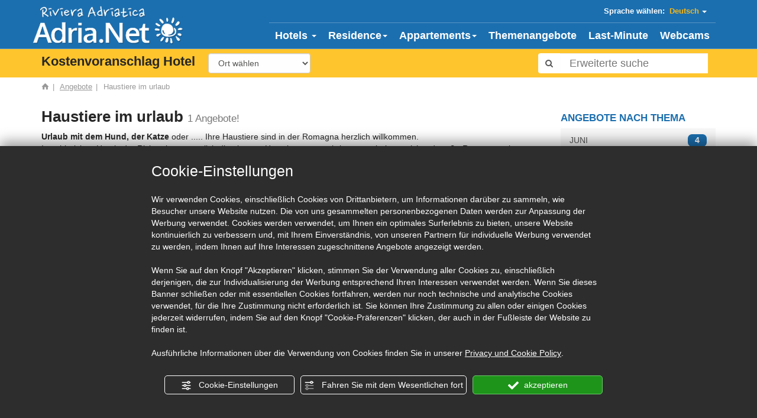

--- FILE ---
content_type: text/html; charset=utf-8
request_url: https://www.adria.net/de/angebote/haustiere-im-urlaub
body_size: 9142
content:
<!doctype html>
<!--[if IE 7]><html
class="ie ie7 lte9"><![endif]--><!--[if IE 8]><html
class="ie ie8 lt-ie9"> <![endif]--><html
lang="de-DE" xmlns="http://www.w3.org/1999/xhtml" xml:lang="de-DE" class="nb"> <!--<![endif]--><head><!--[if IE]><meta
http-equiv="X-UA-Compatible" content="IE=edge"><![endif]--><meta
charset="UTF-8"><meta
name="viewport" content="width=device-width, initial-scale=1.0, maximum-scale=1.0, user-scalable=no">
<title>Hotel für Haustiere in Rimini und an der Adriaküste: die Angebote der Hotels, die Haustiere erlauben  | adria.net</title><meta
name="description" content="Entdecken Sie die Angebote der Hotels für Haustiere in Rimini und an der Adriaküste, die von Adria.net gemeldet werden, die besten Angebote der Hotels, die Haustiere erlauben in der Romagna." /><link
rel="alternate" hreflang="it" href="https://www.adria.net/offerte/animali-in-vacanza" /><link
rel="alternate" hreflang="en" href="https://www.adria.net/en/offers/animals-welcome" /><link
rel="alternate" hreflang="fr" href="https://www.adria.net/fr/offres/animaux-en-vacances" /><link
rel="canonical" href="https://www.adria.net/de/angebote/haustiere-im-urlaub"/><link
rel="apple-touch-icon" href="/static/img/icon57p.png" /><link
rel="apple-touch-icon" sizes="72x72" href="/static/img/icon72p.png" /><link
rel="apple-touch-icon-precomposed" href="/static/img/icon72p.png" /><link
rel="apple-touch-icon-precomposed" sizes="72x72" href="/static/img/icon72p.png" /><link
href="https://www.adria.net/favicon.ico" rel="shortcut icon" />
<link
type="text/css" rel="stylesheet" href="/min/g=css&amp;v=9">
 <!--[if (lt IE 9) & (!IEMobile)]> <script src="/static/js/lib/html5shiv.js"></script> <![endif]-->
</head><body
class="de" id="body">
<!--[if lte IE 7]><div
class="dim"></div><div
id="ie-message">Il tuo browser ? obsoleto. Passa a <a
class="chrome" href="http://www.google.com/chrome/" target="_blank">Chrome</a>, <a
class="firefox" href="http://www.getfirefox.com" target="_blank">Mozilla Firefox</a> o <a
class="ie" href="http://www.microsoft.com/windows/ie/" target="_blank">IE</a>.</div><![endif]-->
<header
id="header" class="el-out"><div
class="top header"><div
class="navbar header noBorder"><div
class="container"><div
class="navbar-header">
<button
type="button" class="navbar-toggle" data-toggle="collapse" data-target="#adriaNB">
<span
class="sr-only">Navigation aktivieren</span>
<span
class="icon-bar"></span>
<span
class="icon-bar"></span>
<span
class="icon-bar"></span>
</button>
<a
class="a-brand" href="/de" title="Adriaküste - Adria.Net">
<img
class="img-responsive" src="/static/img/logop.png" alt="Adriaküste - Adria.Net" title="Adriaküste - Adria.Net">
</a></div><div
class="collapse navbar-collapse" id="adriaNB"><div
class="lang-cnt"><div
class="lang-select"><ul
class="menu lang pull-right" style="display:none;">
<li><a
href="/offerte/animali-in-vacanza">Italiano</a></li>
<li><a
href="/en/offers/animals-welcome">English</a></li>
<li><a
href="/fr/offres/animaux-en-vacances">Français</a></li>
</ul><div
class="imposta-lingua dropdown-toggle" data-toggle=".menu.lang"><span
id="active-lingua" class="it">Deutsch</span><span
class="caret"></span></div>
<strong
class="seleziona-lingua hidden-xs">Sprache wählen:</strong></div></div>
<form
role="form" class="searchTop visible-xs"><div
class="input-group input-group" >
<span
class="input-group-addon noBorder" ><span
class="glyphicon glyphicon-search"></span></span>
<input
type="text" class="form-control typeahead noBorder noShadow" id="totalSearchM" placeholder="Erweiterte suche" autocomplete="off"></div></form>
<ul
class="nav navbar-nav navbar-right"><li
class="dropdown">
<a
class="has-border notUnderlinedOnHover" data-toggle="dropdown" data-overlay="true" href="#">Hotels <b
class="caret"></b></a><ul
class="dropdown-menu row" role="menu" id="hotelPanel"><li><ul
class="list hotel-list">
<li>
<a
href="/de/hotels/lidi-ravennati" title="Die Hotels der Lidi Ravennati für Ihren Urlaub am Meer" class="title">
<span
class="badge pull-right marginRight">2</span>
Lidi Ravennati
</a>
<ul
class="csm">
<li><a
href="/de/hotels/casalborsetti" title="Ihr Urlaub am Meer in den Hotels in Casalborsetti" class="empty">
Casalborsetti
</a></li>
<li><a
href="/de/hotels/porto-corsini" title="Ihr Aufenthalt der Entspannung dank der Hotels in Porto Corsini" class="empty">
Porto Corsini
</a></li>
<li><a
href="/de/hotels/lido-di-savio" title="Die Hotels in Lido di Savio: zahlreiche Hotels für einen angenehmen Urlaub" >
Lido di Savio
</a></li>
<li><a
href="/de/hotels/marina-di-ravenna" title="Urlaub der Entspannung dank der Hotels in Marina di Ravenna" class="empty">
Marina di Ravenna
</a></li>
<li><a
href="/de/hotels/lido-adriano" title="Ihr Urlaub in den Hotels in Lido Adriano" class="empty">
Lido Adriano
</a></li>
<li><a
href="/de/hotels/punta-marina-terme" title="Die Hotels in Punta Marina Terme für einen angenehmen Aufenthalt am Meer" class="empty">
Punta Marina Terme
</a></li>
<li><a
href="/de/hotels/lido-di-classe" title="Wählen Sie den Urlaub in den Hotels in Lido di Classe" class="empty">
Lido di Classe
</a></li>
<li><a
href="/de/hotels/lido-di-dante" title="Ihr Urlaub der Entspannung in den Hotels in Lido di Dante" class="empty">
Lido di Dante
</a></li>
<li><a
href="/de/hotels/marina-romea" title="Wählen Sie die Hotels in Marina Romea für Ihren Urlaub" class="empty">
Marina Romea
</a></li>
</ul>
</li>
<li>
<a
href="/de/hotels/cervia" title="Ein Urlaub der reinen Entspannung in den Hotels in Cervia" class="title">
<span
class="badge pull-right marginRight">8</span>
Cervia
</a>
<ul
class="csm">
<li><a
href="/de/hotels/tagliata" title="Erleben Sie einen Urlaub in der Romagna in den Hotels in Tagliata di Cervia" class="empty">
Tagliata
</a></li>
<li><a
href="/de/hotels/pinarella" title="Die Hotels in Pinarella: zahlreiche Hotels für Ihren Aufenthalt in der Romagna" >
Pinarella
</a></li>
</ul>
</li>
<li>
<a
href="/de/hotels/milano-marittima" title="Angebote und Serviceleistungen in den Hotels in Milano Marittima" class="title">
<span
class="badge pull-right marginRight">1</span>
Milano Marittima
</a>
</li>
<li>
<a
href="/de/hotels/cesenatico" title="Ihr Sommer am Meer in den Hotels in Cesenatico" class="title">
<span
class="badge pull-right marginRight">10</span>
Cesenatico
</a>
<ul
class="csm">
<li><a
href="/de/hotels/villamarina" title="Die besten Hotels in Villamarina für Ihren Urlaub" class="empty">
Villamarina
</a></li>
<li><a
href="/de/hotels/zadina" title="Hotels in Zadina: Urlaub voller Günstigkeit und Komfort" class="empty">
Zadina
</a></li>
<li><a
href="/de/hotels/valverde-di-cesenatico" title="Ersparnis und Komfort mit den Hotels in Valverde di Cesenatico" class="empty">
Valverde di Cesenatico
</a></li>
<li><a
href="/de/hotels/savignano-mare" title="Angebote und Komfort in den Hotels in Savignano Mare" class="empty">
Savignano Mare
</a></li>
</ul>
</li>
<li>
<a
href="/de/hotels/gatteo-mare" title="Die zahlreichen Vorteile des Urlaubs in den Hotels in Gatteo Mare" class="title">
<span
class="badge pull-right marginRight">2</span>
Gatteo Mare
</a>
</li>
<li>
<a
href="/de/hotels/san-mauro-mare" title="Der Urlaub in den besten Hotels in San Mauro Mare" class="title empty">
San Mauro Mare
</a>
</li>
<li>
<a
href="/de/hotels/bellaria" title="Erleben Sie Ihren Urlaub am Meer in den Hotels in Bellaria" class="title">
<span
class="badge pull-right marginRight">8</span>
Bellaria
</a>
</li>
<li>
<a
href="/de/hotels/rimini" title="Die besten Hotels für den Urlaub in Rimini" class="title">
<span
class="badge pull-right marginRight">15</span>
Rimini
</a>
<ul
class="csm">
<li><a
href="/de/hotels/viserba" title="Wählen Sie die zahlreichen Vorteile der Hotels in Viserba" >
Viserba
</a></li>
<li><a
href="/de/hotels/torre-pedrera" title="Urlaub voller Entspannung in den Hotels in Torre Pedrera" >
Torre Pedrera
</a></li>
<li><a
href="/de/hotels/rivazzurra" title="Entdecken Sie die zahlreichen Annehmlichkeiten der besten Hotels in Rivazzurra" >
Rivazzurra
</a></li>
<li><a
href="/de/hotels/viserbella" title="Entdecken Sie einen Urlaub der reinen Entspannung in den Hotels in Viserbella" >
Viserbella
</a></li>
<li><a
href="/de/hotels/bellariva" title="Verbringen Sie Ihren Urlaub in den besten Hotels in Bellariva" class="empty">
Bellariva
</a></li>
<li><a
href="/de/hotels/san-giuliano-mare" title="Erleben Sie Ihren Sommer in den Hotels in San Giuliano Mare" >
San Giuliano Mare
</a></li>
<li><a
href="/de/hotels/rimini-marina-centro" title="Entdecken Sie die Günstigkeit und den Komfort der Hotels in Rimini Marina Centro" >
Rimini - Marina Centro
</a></li>
<li><a
href="/de/hotels/marebello" title="Suchen Sie einen entspannenden Urlaub? Wählen Sie die Hotels in Marebello" class="empty">
Marebello
</a></li>
<li><a
href="/de/hotels/miramare" title="Verbringen Sie Ihren Urlaub in den Hotels in Miramare" >
Miramare
</a></li>
<li><a
href="/de/hotels/rivabella" title="Verbringen Sie Ihren Urlaub in den Hotels in Rivabella" class="empty">
Rivabella
</a></li>
</ul>
</li>
<li>
<a
href="/de/hotels/igea-marina" title="Ihr Aufenthalt am Meer in den Hotels in Igea Marina" class="title">
<span
class="badge pull-right marginRight">2</span>
Igea Marina
</a>
</li>
<li>
<a
href="/de/hotels/riccione" title="Verbringen Sie einen angenehmen Aufenthalt in den Hotels in Riccione" class="title">
<span
class="badge pull-right marginRight">3</span>
Riccione
</a>
</li>
<li>
<a
href="/de/hotels/misano-adriatico" title="Hotels in Misano Adriatico: ein komfortabler Urlaub voller Entspannung" class="title">
<span
class="badge pull-right marginRight">1</span>
Misano Adriatico
</a>
</li>
<li>
<a
href="/de/hotels/cattolica" title="Die Hotels in Cattolica für einen Aufenthalt der reinen Entspannung" class="title empty">
Cattolica
</a>
</li>
<li>
<a
href="/de/hotels/gabicce-mare" title="Erleben Sie einen angenehmen Urlaub in den Hotels in Gabicce Mare" class="title">
<span
class="badge pull-right marginRight">1</span>
Gabicce Mare
</a>
</li>
<li>
<a
href="/de/hotels/san-marino" title="Ihr Aufenthalt auf dem Titano in den Hotels in San Marino" class="title empty">
San Marino
</a>
</li>
<li
class="noBorder search"><a
href="/de/hotels"  class="btn full-width btn-default btn-special"  title="Hotels">
Alle Hotels
</a></li><li
class="noBorder"><a
href="/de/erweiterte-suche"  class="btn full-width btn-primary btn-special" title="Erweiterte suche"><span
class="glyphicon glyphicon-search"></span>
Erweiterte suche
</a></li><li
class="noBorder"><a
href="/de/kostenvoranschlag-hotel"  class="btn full-width btn-secondary btn-special"  title="Kostenvoranschlag Hotel"><span
class="glyphicon glyphicon-euro"></span>
Kostenvoranschlag Hotel
</a></li>
</ul></li></ul></li>
<li
class="dropdown">
<a
class="dropdown-toggle" href="#" data-overlay="true" data-toggle="dropdown">
Residence<b
class="caret"></b>
</a><ul
class="dropdown-menu row" role="menu" id="residencePanel"><li><ul
class="list two-col-list">
<li>
<a
href="/de/residence/cervia" title="Ihr Urlaub in Freiheit in den Wohnanlagen Cervia" class="title empty">
Cervia
</a></li>
<li>
<a
href="/de/residence/lidi-ravennati" title="Die zahlreichen Annehmlichkeiten der Wohnanlagen in Ravenna und Lidi" class="title empty">
Lidi Ravennati
</a></li>
<li>
<a
href="/de/residence/milano-marittima" title="Die Wohnanlagen Milano Marittima für Ihren Urlaub in kompletter Freiheit" class="title empty">
Milano Marittima
</a></li>
<li>
<a
href="/de/residence/san-mauro-mare" title="Wählen Sie die Freiheit der Wohnanlagen in San Mauro Mare" class="title empty">
San Mauro Mare
</a></li>
<li>
<a
href="/de/residence/cesenatico" title="Möchten Sie einen Urlaub in Freiheit? Wählen Sie die Wohnanlagen in Cesenatico" class="title empty">
Cesenatico
</a></li>
<li>
<a
href="/de/residence/gatteo-mare" title="Genießen Sie Ihren Urlaub in den Wohnanlagen in Gatteo Mare" class="title empty">
Gatteo Mare
</a></li>
<li>
<a
href="/de/residence/bellaria" title="Wohnanlagen in Bellaria: Komfort und Vorteile für den Urlaub" class="title">
<span
class="badge pull-right marginRight">2</span>
Bellaria
</a></li>
<li>
<a
href="/de/residence/rimini" title="Die Wohnanlagen in Rimini: ein komfortabler Urlaub in Freiheit" class="title">
<span
class="badge pull-right marginRight">4</span>
Rimini
</a></li>
<li>
<a
href="/de/residence/riccione" title="Nutzen Sie die zahlreichen Vorteile der Wohnanlagen in Riccione" class="title">
<span
class="badge pull-right marginRight">1</span>
Riccione
</a></li>
<li>
<a
href="/de/residence/cattolica" title="Ihr Urlaub in Freiheit dank der Wohnanlagen in Cattolica" class="title empty">
Cattolica
</a></li>
<li>
<a
href="/de/residence/igea-marina" title="Die Wohnanlagen in Igea Marina für Ihren Urlaub in der Romagna" class="title">
<span
class="badge pull-right marginRight">1</span>
Igea Marina
</a></li>
<li>
<a
href="/de/residence/misano-adriatico" title="Erleben Sie Ihren Urlaub in den Wohnanlagen in Misano Adriatico" class="title empty">
Misano Adriatico
</a></li>
<li>
<a
href="/de/residence/san-marino" title="Die Wohnanlagen in San Marino für Ihren Aufenthalt auf dem Titano" class="title empty">
San Marino
</a></li>
<li>
<a
href="/de/residence/gabicce-mare" title="Wählen Sie die Alternative der Wohnanlagen in Gabicce Mare" class="title empty">
Gabicce Mare
</a></li>
</ul></li></ul></li>
<li
class="dropdown">
<a
class="dropdown-toggle"  href="#" data-toggle="dropdown">
Appartements<b
class="caret"></b>
</a><ul
class="dropdown-menu row" role="menu" id="appPanel"><li><ul
class="list two-col-list">
<li>
<a
href="/de/wohnungen/cervia" title="Wohnungen Cervia" class="title empty">
Cervia
</a></li>
<li>
<a
href="/de/wohnungen/milano-marittima" title="Wohnungen Milano Marittima" class="title empty">
Milano Marittima
</a></li>
<li>
<a
href="/de/wohnungen/lidi-ravennati" title="Wohnungen Lidi Ravennati" class="title empty">
Lidi Ravennati
</a></li>
<li>
<a
href="/de/wohnungen/cesenatico" title="Wohnungen Cesenatico" class="title empty">
Cesenatico
</a></li>
<li>
<a
href="/de/wohnungen/gatteo-mare" title="Wohnungen Gatteo Mare" class="title empty">
Gatteo Mare
</a></li>
<li>
<a
href="/de/wohnungen/san-mauro-mare" title="Wohnungen San Mauro Mare" class="title empty">
San Mauro Mare
</a></li>
<li>
<a
href="/de/wohnungen/bellaria" title="Wohnungen Bellaria" class="title">
<span
class="badge pull-right marginRight">2</span>
Bellaria
</a></li>
<li>
<a
href="/de/wohnungen/igea-marina" title="Wohnungen Igea Marina" class="title">
<span
class="badge pull-right marginRight">1</span>
Igea Marina
</a></li>
<li>
<a
href="/de/wohnungen/cattolica" title="Wohnungen Cattolica" class="title empty">
Cattolica
</a></li>
<li>
<a
href="/de/wohnungen/riccione" title="Wohnungen Riccione" class="title">
<span
class="badge pull-right marginRight">1</span>
Riccione
</a></li>
<li>
<a
href="/de/wohnungen/misano-adriatico" title="Wohnungen Misano Adriatico" class="title empty">
Misano Adriatico
</a></li>
<li>
<a
href="/de/wohnungen/gabicce-mare" title="Wohnungen Gabicce Mare" class="title empty">
Gabicce Mare
</a></li>
<li>
<a
href="/de/wohnungen/rimini" title="Wohnungen Rimini" class="title">
<span
class="badge pull-right marginRight">4</span>
Rimini
</a></li>
<li>
<a
href="/de/wohnungen/san-marino" title="Wohnungen San Marino" class="title empty">
San Marino
</a></li>
</ul></li></ul></li><li><a
class="has-border notUnderlinedOnHover" href="/de/angebote"  title="Angebote" >Themenangebote</a></li><li><a
class="has-border notUnderlinedOnHover" href="/de/lastminute"  title="Lastminute" >Last-Minute</a></li><li><a
href="/de/webcam" title="Webcam" class="notUnderlinedOnHover">Webcams</a></li></ul></div></div></div></div>
<div
class="bottom header hidden-xs"><div
class="btn-cnt container "><form
class="form-inline pull-left  wow bounceInLeft" action="#">
<span
class="strong quoteTitle">Kostenvoranschlag Hotel</span><div
class="form-group">
<select
class="form-control input" id="quotePlace" ><option
value="">Ort wählen</option>
<option
value="1">Lidi Ravennati (2)</option><option
value="10">Milano Marittima (1)</option><option
value="13">Cervia (8)</option><option
value="14">Cesenatico (10)</option><option
value="18">Gatteo Mare (2)</option><option
value="21">Bellaria (8)</option><option
value="22">Igea Marina (2)</option><option
value="44">Rimini (15)</option><option
value="33">Riccione (3)</option><option
value="34">Misano Adriatico (1)</option><option
value="36">Gabicce Mare (1)</option></select></div></form><form
role="form" id="searchTop" class="searchTop pull-right" ><div
class="input-group input-group" >
<span
class="input-group-addon noBorder" ><span
class="glyphicon glyphicon-search"></span></span>
<input
type="text" class="form-control typeahead noBorder noShadow" id="totalSearch" placeholder="Erweiterte suche" autocomplete="off"></div></form></div></div></header>
<a
class="arrow-to-top scroll-and-show chevron-up" data-toggle="#header" style="display: block;"><span
class="glyphicon glyphicon-chevron-up"></span></a><div
id="main-cnt"><div
class="divOverlay" style="display:none;"></div><div
class="container main">

<ol
class="breadcrumb hidden-xs">
<li
>
<a
href="/de" title="Homepage" ><span
class="glyphicon glyphicon-home"></span></a></li>
<li
>
<a
href="/de/angebote" title="Angebote" >Angebote</a></li>
<li
class="active">
Haustiere im urlaub</li>
</ol>

<div
class="row">
<section
class="col-md-9 col-lg-9">
<h1 class="textTitle">Haustiere im urlaub <small>1 Angebote!</small></h1>
<div
class="marginBottom textBody"><span style="FONT-WEIGHT: bold">Urlaub mit dem Hund, der Katze</span> oder ..... Ihre Haustiere sind in der Romagna herzlich willkommen.<br>
In zahlreichen Hotels der Riviera ist es m&ouml;glich die eigenen Haustiere unterzubringen, wobei ausreichend gro&szlig;e R&auml;ume, geeignete Strukturen und personalisierbare Service zur Verf&uuml;gung gestellt werden. <span style="FONT-WEIGHT: bold">Tierpensionen, Campingpl&auml;tze, Hotels und Str&auml;nde</span> sind entsprechend ausger&uuml;stet und bieten kosteng&uuml;nstige Pakete sowie Spezialrabatte an, die auf der vorliegenden Seite konsultiert werden k&ouml;nnen.<br>
<br>
Die <span style="FONT-WEIGHT: bold">Riviera der Romagna</span> setzt sich besonders daf&uuml;r ein, dass Haustiere vor und w&auml;hrend des Urlaubs nicht ausgesetzt werden, wie es bedauerlicherweise jedes Jahr f&uuml;r Tausende von Hunden der Fall ist. Heute bieten viele Hotels und Badeeinrichtungen entsprechende Strukturen an, um einen erholsamen Urlaub nicht nur den G&auml;sten, sondern auch den Haustieren zu garantieren. Unter den Zielen sind die kontinuierliche Verbesserung der Nutzung der zur Verf&uuml;gung stehenden R&auml;ume und der hygienischen-gesundheitlichen Bedingungen sowie die Bereitstellung eines zwischen Gast und Haustier ausgeglichenen Services unter Ber&uuml;cksichtigung der jeweiligen Bed&uuml;rfnisse zu nennen, um maximales Wohlbefinden und eine qualifizierte Pflege zu gew&auml;hrleisten.<br>
Einige Strukturen sind mit Boxen unterschiedlicher Gr&ouml;&szlig;e ausgestattet, die f&uuml;r alle Hunderassen ausgelegt sind und konstant gereinigt und kontrolliert werden.<br>
Gr&uuml;nanlagen, Parks, Wege in den Feldern, entlang der Fl&uuml;sse und in den H&uuml;geln unweit vom Meer eignen sich ideal, um ausgedehnte Spazierg&auml;nge mit den Hunden zu machen.<br>
Die anmutende Naturlandschaft liefert den geeigneten Rahmen f&uuml;r Ihren <span style="FONT-WEIGHT: bold">Urlaub an der Riviera</span> zusammen mit dem besten und zuverl&auml;ssigsten Freund des Menschen.<br>
</div>
<div
class="jumbotron text-center sad-message">
<span
class="glyphicon glyphicon-sad" ></span><div
class="h1"> Derzeit gibt es keine Angebote ...</div></div>
</section>
<aside
class="col-md-3 col-lg-3">
<div
class="row"><div
class="col-sm-6 col-md-12">
<div
class="title dxTitle">ANGEBOTE NACH THEMA</div><div
class="list-group offers">
<a
href="/de/angebote/juni" title="Angebote für Hotels im Juni an der Romagna Küste: spezielle Urlaubsangebote im Juni in der Romagna" class="list-group-item">
<span
class="badge pull-right marginRight">4</span>JUNI
</a>
<a
href="/de/angebote/august" title="Angebote für Hotels im August an der Romagna Küste, die besten Angebote für einen Urlaub im August am Meer" class="list-group-item">
<span
class="badge pull-right marginRight">4</span>AUGUST
</a>
<a
href="/de/angebote/messen-und-kongresse" title="Angebote Hotels für Messen und Kongresse an der Adriaküste: entdecken Sie die Angebote für Geschäftsreisen " class="list-group-item">
<span
class="badge pull-right marginRight">3</span>MESSEN UND KONGRESSE
</a>
<a
href="/de/angebote/juli" title="Angebote für Hotels im Juli an der Romagna Küste: Entdecken Sie die Urlaubsangebote an der Romagna Küste im Juli" class="list-group-item">
<span
class="badge pull-right marginRight">3</span>JULI
</a>
<a
href="/de/angebote/mai" title="Entdecken Sie die Sonderangebote im Mai an der Romagna Küste bei Adria.net, Angebote für ihren Urlaub im Monat Mai in der Romagna." class="list-group-item">
<span
class="badge pull-right marginRight">2</span>MAI
</a>
<a
href="/de/angebote/septembre" title="Urlaubsangebote für September an der Romagna Küste, die Angebote für Hotels in der Romagna für September" class="list-group-item">
<span
class="badge pull-right marginRight">2</span>SEPTEMBER
</a>
<a
href="/de/angebote/kinder-gratis" title="Hotelangebote Kinder gratis Adria Emilia-Romagna: Urlaub an der italienischen Adria Kinder gratis mit den Angeboten von Adria.net" class="list-group-item">
<span
class="badge pull-right marginRight">1</span>KINDER GRATIS
</a>
<a
href="/de/angebote/haustiere-im-urlaub" title="Hotel für Haustiere in Rimini und an der Adriaküste: die Angebote der Hotels, die Haustiere erlauben " class="list-group-item">
<span
class="badge pull-right marginRight">1</span>HAUSTIERE IM URLAUB
</a>
<a
href="/de/lastminute" title="Entdecken Sie auf Adria.net, welche die Last Minute-Angebote der Hotels der Adriaküste sind, vorteilhafte Urlaubsangebote der Hotels der Romagna für den Aufenthalt am Meer." class="list-group-item">
<span
class="badge pull-right marginRight">1</span>LAST MINUTE
</a>
<a
href="/de/angebote/familie" title="Angebote der Hotels für Familien an der der Adriaküste: Hotels mit Paketen für Familien und Ermäßigungen für Kinder " class="list-group-item">
<span
class="badge pull-right marginRight">1</span>FAMILIE
</a>
<a
href="/de/angebote/rosa-nacht" title="Angebote der Hotels für die Rosa Nacht: die speziellen Pakete für das Silvester des Sommers " class="list-group-item">
<span
class="badge pull-right marginRight">1</span>ROSA NACHT
</a>
<a
href="/de/angebote/themenparks" title="Hotelpakete + Eintritt in die Vergnügungsparks an der Adriaküste: Angebote mit Ermäßigungen der Parks der Romagna" class="list-group-item">
<span
class="badge pull-right marginRight">1</span>THEMENPARKS
</a>
</div>
</div><div
class="col-sm-6 col-md-12"><div
class="title dxTitle">GEGEND</div><div
class="list-group list-group-light iconed">
<a
href="/de/restaurants" class="list-group-item wow fadeInRight"  title="Restaurants"><span
class="glyphicon glyphicon-restaurant"></span>
Restaurants
</a>
<a
href="/de/routen" class="list-group-item wow fadeInRight"  title="Routen"><span
class="glyphicon glyphicon-map"></span>
Routen
</a>
<a
href="/de/webcam" class="list-group-item wow fadeInRight"  title="Webcam"><span
class="glyphicon glyphicon-cam"></span>
Webcam
</a>
<a
href="/de/themenparks" class="list-group-item wow fadeInRight"  title="Themenparks"><span
class="glyphicon glyphicon-parks"></span>
Themenparks
</a></div></div></div><div
class="title dxTitle hidden-xs hidden-sm">Folgen Sie uns auf</div><div
class="row noMargin hidden-xs  hidden-sm">
<a
class="col-md-6 col-lg-6 socialCnt facebook"  href="https://www.facebook.com/AdriaNetOfficial" rel="nofollow" target="_blank"><div
class="social "><div
class="glyphicon glyphicon-facebook"></div></div>
</a>
<a
class="col-md-6 col-lg-6 socialCnt twitter"  href="https://twitter.com/PortaleAdriaNet" rel="nofollow" target="_blank"><div
class="social "><div
class="glyphicon glyphicon-twitter"></div></div>
</a></div>
</aside></div>
</div></div>

<footer
id="footer"><div><div
class="newsletter-cnt container wow flipInX " data-row-delay="0.5"><div
class="row" ><div
class="col-xs-12 col-sm-12 col-md-4 col-lg-5"><div
class="h2 title-newsletter">
<span
class="glyphicon glyphicon-mail visible-lg"></span>
SCHREIBE DICH BEI DER NEWSLETTER EIN<div
class="clearfix hidden-sm hidden-lg"></div>
<span
class="sub-title">Sie werden Urlaubsangebote mit Rabatten bis zu 50% erhalten<!--b2ed5f218be05bfd8f59cdd989a683d7--></span></div></div><div
class="col-xs-12 col-sm-12 col-md-8 col-lg-7"><form
class="form-inline form-newsletter validation" role="form" id="newsletterForm" novalidate><div
class="form-group control-group">
<label
class="control-label hidden-xs hidden-sm" for="NLEmail">e-Mail<span
class="campo-obbligatorio">*</span></label><div
class="controls">
<input
required
data-validation-required-message="Eine E-mail-Adresse ist Pflichtangabe"
data-validation-email-message="ungültige E-mail-Adresse"
type="text"
class="form-control input-lg"
id="NLEmail"
name="email"
placeholder="e-Mail"
/></div></div><div
class="checkbox control-group">
<label><div
class="controls">
<input
type="checkbox"
name="privacy"
data-validation-minchecked-minchecked="1"
data-validation-minchecked-message="Akzeptieren Sie die Bedingungen der Privacy"
/>
<a
data-toggle="modal" href="/services/privacy_newsletter/deu" data-target="#modalPN" rel="nofollow" target="_blank">Privacy policy</a></div>
</label></div>
<input
type="hidden" name="subCallback" value="formNlCb" class="subCallback">
<button
type="button" class="send-ok btn btn-primary  btn-lg" style="display:none;"><span
class="glyphicon glyphicon-check"></span> Anmeldung erfolgreich!</button>
<button
type="button" class="spinner btn btn-warning btn-spinner" style="display:none"><span
class="glyphicon glyphicon-spinner icon-spin"></span> Anmeldung...</button>
<button
type="submit" class="btn btn-lg btn-primary newsletter btn-submit">JETZT ANMELDEN</button><input
type="hidden" name="token" id="newslettertokencaptcha"/><div
style="margin-top:5px"><style>.grecaptcha-badge { visibility: hidden; }</style><div style="font-size:12px;">Diese Website ist durch reCAPTCHA geschützt und es gelten die <a href="https://www.google.com/intl/de/policies/privacy/" target="_BLANK" rel="nofollow">Google-Datenschutzbestimmungen</a> und <a href="https://www.google.com/intl/de/policies/terms/" target="_BLANK" rel="nofollow">Nutzungsbedingungen</a>.</div></div></form>
 <script src="https://www.google.com/recaptcha/api.js?render=6Ld_yvMUAAAAAGRo45BgmNEBT6AuwvYVJW4cVIT5"></script> <script>grecaptcha.ready(function() {
                            grecaptcha.execute('6Ld_yvMUAAAAAGRo45BgmNEBT6AuwvYVJW4cVIT5', {action: 'contatti'}).then(function(token) {  
                               document.getElementById('newslettertokencaptcha').value = token;
                            });
                        });
                        
                        setInterval(function(){ 
                            grecaptcha.execute('6Ld_yvMUAAAAAGRo45BgmNEBT6AuwvYVJW4cVIT5', {action: 'contatti'}).then(function(token) {     
                               document.getElementById('newslettertokencaptcha').value = token;
                            });
                        }, 119000);</script> </div></div>
</div><div
class="container hidden-xs hidden-sm"><div
class="row"><div
class="col-md-6 col-lg-6">
<div
id="fbCnt"></div></div><div
class="col-md-6 col-lg-6">
<img
class="img-responsive" style="margin-top: 45px;padding-right: 20px;" src="/static/img/facebookcta.png"></div></div></div>
</div><div
id="modalPN" class="modal fade" tabindex="-1" role="dialog" aria-hidden="true" style="display: none;"><div
class="modal-dialog"><div
class="modal-content"></div></div></div><div
class="dati hidden-xs"><div
class="dati-cnt container"><div
class="row"><div
class="col-sm-4 col-md-2 menu-cnt hidden-xs hidden-sm"><h4 class="title albergatore">Sind Sie Hotelier?<span
class="bg-span-menu-footer"></span></h4><div
class="box-info-albergatore">
Wenn Sie daran interessiert sind, eine Tochtergesellschaft zu eröffnen, <a href="/contatti-commerciali" class="more-info-albergatore">klicken Sie hier</a> und entdecken Sie, wie es geht.<!--512077bb9489c05c05bb9dc8191793f1--></div></div><div
class="col-sm-3 col-md-3 menu-cnt wow fadeInLeft" data-row-delay="0.2s"><h4 class="title">Was suchen Sie<span
class="bg-span-menu-footer"></span></h4><ul
class="list-reset menu-footer"><li><a
href="/de"   title="Homepage">
Homepage
</a></li><li><a
href="/de/hotels"   title="Hotels">
Hotels
</a></li><li><a
href="/de/wohnungen"   title="Appartements">
Appartements
</a></li><li><a
href="/de/webcam"   title="Webcam">
Webcam
</a></li><li><a
href="/de/lastminute"   title="Lastminute">
Lastminute
</a></li><li><a
href="/de/angebote"   title="Angebote">
Angebote
</a></li></ul></div><div
class="col-sm-3 col-md-3 menu-cnt wow fadeInLeft" data-row-delay="0.2s"><h4 class="title">Mehr<span
class="bg-span-menu-footer"></span></h4><ul
class="list-reset menu-footer"><li><a
href="/de/camping"   title="Camping">
Camping
</a></li><li><a
href="/"   title="">

</a></li><li><a
href="/de/themenparks"   title="Themenparks">
Themenparks
</a></li><li><a
href="/"   title="">

</a></li><li><a
href="/"   title="">

</a></li></ul></div>
<div
class="col-sm-6 col-md-4 menu-cnt wow fadeInLeft" data-row-delay="0.2s"><h4 class="title cosa-fare">Was bietet die Riviera Romagnola?<span
class="bg-span-menu-footer"></span></h4><ul
class="list-reset menu-footer offerList">
<li><a
href="/de/angebote/juni" title="Angebote für Hotels im Juni an der Romagna Küste: spezielle Urlaubsangebote im Juni in der Romagna">
<span
class="pull-right n">4</span>Juni
</a></li>
<li><a
href="/de/angebote/august" title="Angebote für Hotels im August an der Romagna Küste, die besten Angebote für einen Urlaub im August am Meer">
<span
class="pull-right n">4</span>August
</a></li>
<li><a
href="/de/angebote/messen-und-kongresse" title="Angebote Hotels für Messen und Kongresse an der Adriaküste: entdecken Sie die Angebote für Geschäftsreisen ">
<span
class="pull-right n">3</span>Messen und kongresse
</a></li>
<li><a
href="/de/angebote/juli" title="Angebote für Hotels im Juli an der Romagna Küste: Entdecken Sie die Urlaubsangebote an der Romagna Küste im Juli">
<span
class="pull-right n">3</span>Juli
</a></li>
<li><a
href="/de/angebote/mai" title="Entdecken Sie die Sonderangebote im Mai an der Romagna Küste bei Adria.net, Angebote für ihren Urlaub im Monat Mai in der Romagna.">
<span
class="pull-right n">2</span>Mai
</a></li>
<li><a
href="/de/angebote/septembre" title="Urlaubsangebote für September an der Romagna Küste, die Angebote für Hotels in der Romagna für September">
<span
class="pull-right n">2</span>September
</a></li>
<li><a
href="/de/angebote/kinder-gratis" title="Hotelangebote Kinder gratis Adria Emilia-Romagna: Urlaub an der italienischen Adria Kinder gratis mit den Angeboten von Adria.net">
<span
class="pull-right n">1</span>Kinder gratis
</a></li>
</ul></div>
</div></div></div><div
class="areariservata hidden-xs hidden-sm"><div
class="container"><div
class="row"><div
class="col-md-3 col-lg-2">
</div><div
class="col-md-9 col-lg-10 text-right soc">
<a
href="https://www.facebook.com/AdriaNetOfficial" rel="nofollow" target="_blank" class="btn btn-white"><div
class="glyphicon glyphicon-facebook"></div></a>
<a
href="https://twitter.com/PortaleAdriaNet" rel="nofollow" target="_blank" class="btn btn-white"><div
class="glyphicon glyphicon-twitter"></div></a>
<a
href="#" class="btn btn-secondary" ><div
class="glyphicon glyphicon-rss"></div></a></div></div></div></div><div
class="infos"><div
class="container">
<img
class="block margin-auto" src="/static/img/logo-small.png" alt="Adria.net" title="Adria.net" /><div
style="font-size:12px;margin-top:6px">� 2014 TITANKA! Spa Alle Rechte vorbehalten -
<a
href="#" class="text-white underlined" onclick="CookiesPolicy.link_privacy = CookiesPolicy.link_privacy.replace('#cookie','');CookiesPolicy.OpenPolicyLink();CookiesPolicy.link_privacy += '#cookie';return false;" >Privacy </a> & <a
class="text-white underlined" href="#" onclick="CookiesPolicy.OpenPolicyLink();return false;" >cookie</a> policy (<a
href="#" id="bt_manage_cookie" onclick="if(typeof startCookiePolicy == 'function'){startCookiePolicy(true);};return false;">Cookie-Vorlieben</a>).</div></div></div>
</footer>
 <script type="text/javascript">var googleKey = 'AIzaSyAlYXdkzf-kNV0HY4OmOfFrZij4bE5-Ql4';</script> <script type="text/javascript">var _jsd = {"MOMENT_LOCALE":"de","path_http":"https:\/\/www.adria.net\/","path_http_lang":"https:\/\/www.adria.net\/de\/\/","http_host_lang":null,"lang_short":"de","lang_3chr":"deu","lang_html":null,"IDP":"609","CALENDAR_FATTO":"Fertig","CALENDAR_DA":"von","CALENDAR_A":"bis","CALENDAR_SETTIMANA":"Woche","CALENDAR_CANCELLA":"L\u00f6schen","ERRORE_INVIO_RICHIESTA":"Es ist ein Problem w\u00e4hrend der Abwicklung Ihrer Anfrage entstanden","SELEZIONA_OPZIONE":"Option ausw\u00e4hlen","SELEZIONA_LOCALITA":"Standort ausw\u00e4hlen","WDG_HOTEL_VISTI":"Gute Hotels","WDG_HOTEL_VISTO":"Angesehenes Hotel","WDG_VEDI_TUTTI":"Siehe alle besuchten Einrichtungen","WDG_CONTATTA":"Jetzt kontaktieren","URL_PREV":"de\/kostenvoranschlag-hotel","CHIUDI":"Schlie\u00dfen","PLACES_TYPE":"Ort","OFFERS_TYPE":"Angebote","CARICAMENTO":"Die Seite wird geladen\u2026","HOTEL_TYPE":"Hotels","FORM_ETA_BAMBINO":"Alter des Kindes","DA":"von","NOTTI":"N\u00e4chte","NOTTE":"Nacht","URL_CONTATTA_STRUTTURE":"de\/contact-accommodation","CONTATTATE_LE_STRUTTURE":"Ihre Anfrage wurde an folgende Einrichtungen gesendet","GIA_CONTATTATE_LE_STRUTTURE":"Einrichtung, die bereits kontaktiert wurden, denen jedoch keine Anfrage zugesendet wurde","CONTATTA_ALTRE_X_STRUTTURE":"Senden Sie die Anfrage an weitere XXX Unterk\u00fcnfte, die Ihren Vorstellungen entsprechen","FORM_EMAIL_IN_COPIA":"Eine Kopie an meine e-Mail Adresse senden","ATT_INFO_PER":"Sie fordern Informationen an f\u00fcr","FORM_INVIANDO_RICHIESTA":"Ihre Anforderung wird gesendet..."};</script><script src="/min/g=base&amp;v=24"></script> <script type="text/javascript" src="https://admin.abc.sm/scripts/library/js/trk_ref_domain.js"></script> 
 <script async src="https://www.googletagmanager.com/gtag/js?id=G-RB8NW99FCN"></script> <script>window.dataLayer = window.dataLayer || [];
  function gtag(){dataLayer.push(arguments);}
  
  gtag('consent','default',{'ad_storage':'denied','analytics_storage':'denied','wait_for_update':1000,});
  gtag('set','ads_data_redaction',true);

  gtag('js', new Date());
  
  var confGTag={};
  confGTag.anonymize_ip=true;

  gtag('config', 'G-RB8NW99FCN',confGTag);
  gtag('config', 'UA-38347783-1',confGTag);</script> 
 <script type="text/javascript" src="https://nc.admin.abc.sm/scripts/cookies_policy/1970-de-cookies-policy.js" defer="defer"></script> 
 <script type="text/javascript" src="https://admin.abc.sm/scripts/ajax/portali/609-de-newsletter.js?nocache=55793" defer="defer"></script></body></html>

--- FILE ---
content_type: text/html; charset=utf-8
request_url: https://admin.abc.sm/scripts/ajax/portali/609-de-newsletter.js?nocache=55793
body_size: 6268
content:
var NF = {
    
    parameters:{
        lang: 'it'
    },   
    
    colori:{
        color: '#fff',
        bg: '#9BBC19',
        border: '#809A14',
        buttonBg: '#49505A',
        buttonColor: '#fff'
    },

    ic: null,
    id_portale: null,
    stato: null,
    view_element: true,

    cookie_hide_name: 'newsletter-popupHide',
    cookie_hide_duration: '30', // un mese
    cookie_sended_name: 'newsletter-popupSended',
    cookie_sended_duration: '365', // un anno,
    cookie_first_visit: 'newsletter-first',
    cookie_pages_visited: 'newsletter-pages',
    cookie_first_duration: '365', // un anno

    init: function(options) {
    
        NF.view_element = NF.isRequiredView();
        if(! NF.view_element){ return; }
        
        var cf = NF.getCookie(NF.cookie_first_visit);
        if(!cf){
            NF.setCookie(NF.cookie_first_visit, (Date.now() / 1000 | 0), NF.cookie_first_duration,'/');
            NF.setCookie(NF.cookie_pages_visited, 1, NF.cookie_first_duration,'/');
            return;
        }else{
            var pages = (parseInt(NF.getCookie(NF.cookie_pages_visited)) + 1);
            NF.setCookie(NF.cookie_pages_visited, pages, NF.cookie_first_duration,'/');
        }
        
                
        var now = Date.now() / 1000 | 0;
        if(((now - cf) > 90) || pages >= 3){
        
            var random = Math.floor(Math.random() * 2000) + 2000;
            setTimeout(function(){ 
            
                NF.parameters.lang = options.parameters.lang;
                if(
                    !options.id_portale 
                    || !options.ic
                    || !options.parameters.id_lista
                    || !options.parameters.id_attivita
                ) return false;
                NF.ic = options.ic; 
                NF.id_portale = options.id_portale; 
                NF.parameters.id_lista = options.parameters.id_lista;
                NF.parameters.id_attivita = options.parameters.id_attivita;

                if(typeof options.stato != 'undefined'){ NF.stato = options.stato; }
                if(typeof options.parameters.lang != 'undefined'){ NF.parameters.lang = options.parameters.lang; }
                if(typeof options.parameters.email_notify != 'undefined'){ NF.parameters.email_notify = options.parameters.email_notify; }
                if(typeof options.parameters.name != 'undefined'){ NF.parameters.name = options.parameters.name; }
                if(typeof options.parameters.surname != 'undefined'){ NF.parameters.surname = options.parameters.surname; }
                if(typeof options.colori != 'undefined'){ NF.colori = options.colori; }

                
                NF.setCookie(NF.cookie_first_visit,1,-1);
                NF.setCookie(NF.cookie_pages_visited,1,-1);
                NF.viewNF();
            }, random);
        
        }
    },

    createHtmlPopup: function() {

        return '<div id="newsletter-popup">' 
        + '<a href="#" class="close" id="newsletter-popup-close"></a>'
        + '<div id="newsletter-inner">'
        + '<a href="#" class="close-inner" id="newsletter-popup-inner-close">&times;</a>'
        + '<form id="contact" name="contact" onsubmit="NF.validateFormOnSubmit(this);return false;">'
        + '<div class="cta">' + NF.testoCta + '</div>'

        + '<div style="display-inline:block" class="inputCnt">'
        + '<input id="email" type="email" name="email" placeholder="Email" tabindex="1" autofocus><br>'
        + '</div>'
        
        + '<div style="display-inline:block" class="buttonCnt">'
        + '<button id="newsletterIscriviti" type="submit" tabindex="3">' + NF.testoInvia + '</button>'        
        + '</div>'
        + '<div id="email-error" class="error"></div>'

        + '<div>'
        + '<label class="disclaimerWrapper">'
        + '<input type="checkbox" name="disclaimer" id="disclaimer" tabindex="2" autofocus>' + NF.testoTrattamento  
        + '<span onclick="window.open(\'https://admin.abc.sm/scripts/\' + NF.parameters.lang + \'-\' + NF.id_portale + \'-\' + window.location.hostname + \'-privacy-policy-portali.php\',\'\',\'width=800,height=500,scrollbars=yes\');return false;"> Privacy policy</span>'
        + '<div id="disclaimer-error" class="error"></div>'
        + '</label>'
        + '</div>'

        + '<div class="textRemove">' + NF.testoRimozione + '</div>'
        + '</form>'
        
        
        + '<div class="boxPromo">' 
        + '<table>'  
        + '<tr>'   
        + '<td><img src="[data-uri]"><br><br>' + NF.RISPARMI + '</td>'  
        + '<td><img src="[data-uri]"><br><br>' + NF.RICEVI + '</td>' 
        + '<td><img src="[data-uri]"><br><br>' + NF.SCOPRI + '</td>'
        + '</tr>'  
        + '<tr><td><div class="bottomBorder"></div></td><td><div class="bottomBorder"></div></td><td><div class="bottomBorder"></div></td></tr>'
        + '</table>' 
        + '</div>'
        
        + '</div>'
        + '</div>';

    },


    createCSSPopup: function() {
        return '<style type="text/css">'
        + '#newsletter-popup {'
        + 'z-index: 9999;'
        + 'position: fixed;'
        + 'top: 0;'
        + 'right: 0;'
        + 'bottom: 0;'
        + 'left: 0;'
        + 'pointer-events: none;'
        + 'opacity: 0;'
        + '-webkit-transition: opacity 200ms;'
        + 'transition: opacity 200ms;'
        + '}'

        + '#newsletter-popup:target {'
        + 'pointer-events: all;'
        + 'opacity: 1;'
        + '}'

        + '#newsletter-popup .error{'
        + 'font-size:13px;'
        + 'font-weight:normal;'
        + 'text-decoration: underline;'
        + '}'


        + '#newsletter-popup .cta {'
        + 'font-size:17px;'
        + 'font-weight:bold;line-height:18px;margin-bottom:10px;'
        + '}'


        + '#newsletter-popup .disclaimerWrapper {'
        + 'font-size:12px;'
        + 'margin-top:5px;'
        + '}'

        + '#newsletter-popup .textRemove {'
        + 'line-height: 16px;'
        + 'font-size:13px;'
        + '}'
        
        + '#newsletter-popup .inputCnt {'
        + 'display:inline-block;'
        + '}'
        
        + '#newsletter-popup .buttonCnt {'
        + 'display:inline-block;'
        + '}'

        + '#newsletter-popup #newsletter-inner {'
        + 'max-width: 552px;'
        + 'border-radius: 7px;'
        + 'text-align: center;'
        + 'position: absolute;'
        + 'display: block;'
        + 'line-height: 1.8;'
        + 'padding: 15px;'
        + 'width: 90%;'
        + 'top: 50%;'
        + 'left: 50%;'
        + '-webkit-transform: translateX(-50%) translateY(-50%);'
        + '-ms-transform: translateX(-50%) translateY(-50%);'
        + 'transform: translateX(-50%) translateY(-50%);'
        + 'box-shadow: 0px 12px 24px rgba(0, 0, 0, 0.2);'
        + 'background-color:'+NF.colori.bg+';'
        + 'color:'+NF.colori.color+';'
        + '}'

        + '#newsletter-popup a.close {'
        + 'content: "";'
        + 'position: absolute;'
        + 'top: 0;'
        + 'right: 0;'
        + 'bottom: 0;'
        + 'left: 0;'
        + 'background-color: #34495E;'
        + 'opacity: 0.5;'
        + '-webkit-transition: opacity 200ms;'
        + 'transition: opacity 200ms;'
        + '}'

        + '#newsletter-popup a.close:hover {'
        + 'opacity: 0.4;'
        + '}'

        + '#newsletter-popup a.close-inner {'
        + 'text-decoration: none;text-align: center;position: absolute;right:0;top:0;height:30px;width:30px;line-height:30px;background-color:'+NF.colori.border+';border-bottom-left-radius: 7px;border-top-right-radius: 7px;font-size: 30px;'
        + '}'

        + '#newsletter-popup .boxPromo {'
        + '     display:none;'
        + '}'
        
        

        + ' #newsletter-popup button{color:'+NF.colori.buttonColor+'; background-color:'+NF.colori.buttonBg+';padding:5px;border: none;font-weight:bold;width: 100%;'
        + '}'
        + ' #newsletter-popup #email{ padding:5px 10px; border:none;width: 100%;color:#333; }'

        
        + '#newsletter-popup .inputCnt {'
        + '     width:70%;'
        + '}'
        
        + '#newsletter-popup .buttonCnt {'
        + '     width:30%;'
        + '}'
        
        + ' @media only screen and (min-width: 768px) {' 
        
        
        + '     #newsletter-popup #email{'
        + '         padding:8px 10px;'      
        + '     }'
        
        + '     #newsletter-popup button{'
        + '         padding:6px 10px;'      
        + '         font-size:17px;'      
        + '     }'
        
        + '     #newsletter-popup .boxPromo{'
        + '         padding: 20px 40px 0px; 40px;'     
        + '         background-color:'+NF.colori.promoBg+';'
        + '         border-bottom-right-radius: 7px;'
        + '         border-bottom-left-radius: 7px;'
        + '     }'
        
        + '     #newsletter-popup .boxPromo table {'
        + '         width: 100%;'      
        + '     }'
        
        + '     #newsletter-popup .boxPromo .bottomBorder {'
        + '         width: 70%;'      
        + '         height:6px;'     
        + '         background-color:'+NF.colori.buttonBg+';'
        + '         margin: 20px auto 0 auto;'   
        + '     }'
        
        + '     #newsletter-popup .boxPromo table td {'
        + '         text-align:center;'
        + '         width: 33%;'      
        + '         line-height: 17px;'     
        + '     }'
        
        
        + '     #newsletter-popup .boxPromo table td strong{'
        + '         font-size: 17px;'     
        + '     }'
        
        + '     #newsletter-popup #newsletter-inner {'
        + '         padding: 0px;'      
        + '         width: 60%;'      
        + '     }'
        + '     #newsletter-popup form {'
        + '         padding: 40px;' 
        + '         padding-bottom: 20px;' 
        + '     }'
        + '     #newsletter-popup .breaker{ display:none }'
        + '     #newsletter-popup .cta {'
        + '         font-size:19px;'
        + '     }'
        + '     #newsletter-popup .textRemove {'
        + '         font-size:15px;'
        + '     }'
        
        
        + '     #newsletter-popup .inputCnt {'
        + '         width:60%;'
        + '     }'
        
        + '     #newsletter-popup .buttonCnt {'
        + '         width:30%;'
        + '     }'
        
        
        + '     #newsletter-popup .boxPromo {'
        + '         display:block;'
        + '     }'
        
        
        + '     #newsletter-popup .cta {'
        + '         font-size:22px;'
        + '     }'
        
        + '}'

        + '</style>';
    },
    
    isRequiredView: function(){
        var ch = NF.getCookie(NF.cookie_hide_name);
        var cs = NF.getCookie(NF.cookie_sended_name);

        if(ch=='1' || cs=='1'){
            return false;
        }else{
            return true;
        }
    },
    
    removePopup: function(){

        var el = document.getElementById( 'newsletter-popup' );
        if(el) el.parentNode.removeChild( el );

    },

    registration: function(data){
        if(data.result == true){
            document.getElementById('newsletterIscriviti').innerHTML = NF.testoIscrizioneAvvenuta;

            setTimeout(function(){
                    window.location.hash = '#';
                    NF.setCookie(NF.cookie_sended_name, '1', NF.cookie_sended_duration,'/');
                },2000);

        }else{
            document.getElementById('newsletterIscriviti').innerHTML = NF.testoErrore;
        }
    },

    submitForm: function(email){

        var qs = '&email=' + email + '&lang=' + NF.parameters.lang + '&list_id=' + NF.parameters.id_lista + '&id_attivita=' + NF.parameters.id_attivita;

        if(typeof options.parameters.email_notify != 'undefined'){ qs = qs + '&email_notify=' + NF.parameters.email_notify; }
        if(typeof options.parameters.name != 'undefined'){ qs = qs + '&name=' + NF.parameters.name; }
        if(typeof options.parameters.surname != 'undefined'){ qs = qs + '&surname=' + NF.parameters.surname; }

        $jsonp.send('https://admin.abc.sm/scripts/ajax/portali/newsletterIscrizione.php?callback=NF.registration' + qs, {
                callbackName: 'NF.registration',
                onSuccess: function(json){
                },
                onTimeout: function(){
                    NF.registration({
                            result: false,
                            reason: 'timeout'
                    });
                },
                timeout: 5
        });

    },

    validateFormOnSubmit: function(contact){

        if(NF.getCookie(NF.cookie_hide_name) == '1'){
            NF.hideNF();
            return null;
        }

        reason = "";
        reason += NF.validateEmail(contact.email);
        reason += NF.validateDisclaimer(contact.disclaimer);

        if (reason.length > 0) {
            return false;
        } else {
            NF.submitForm(email.value.trim());
        }
    },

    validateDisclaimer: function(disclaimer) {
        var error = "";

        if (document.getElementById("disclaimer").checked === false) {
            document.getElementById('disclaimer-error').innerHTML = NF.errori.emailDisclaimer;
            var error = "4";
        } else {
            document.getElementById('disclaimer-error').innerHTML = '';
            var disclaimer = document.getElementById("disclaimer").checked;
        }
        return error;
    },

    validateEmail: function(email) {
        var error = "";
        var temail = email.value.trim() // value of field with whitespace trimmed off
        var emailFilter = /^[^@]+@[^@.]+\.[^@]*\w\w$/;
        var illegalChars = /[\(\)\<\>\,\;\:\\\"\[\]]/;

        if (email.value == "") {
            document.getElementById('email-error').innerHTML = NF.errori.emailRequired;
            var error = "2";
        } else if (!emailFilter.test(temail)) { //test email for illegal characters
            document.getElementById('email-error').innerHTML = NF.errori.emailInvalid;
            var error = "3";
        } else if (email.value.match(illegalChars)) {
            var error = "4";
            document.getElementById('email-error').innerHTML = NF.errori.emailInvalidChar;
        } else {
            document.getElementById('email-error').innerHTML = '';
        }

        if (error != "") {
            email.style.boxShadow = 'inset 0 1px 1px rgba(0,0,0,.075),0 0 6px #ce8483';
            email.style.borderColor = '#843534';
        }else{
            email.style.boxShadow = 'none';
            email.style.borderColor = '#fff';
        }
        return error;
    },

    viewNF: function(){

    
        NF.removePopup();

        function create(htmlStr) {
            var frag = document.createDocumentFragment(),
            temp = document.createElement('div');
            temp.innerHTML = htmlStr;
            while (temp.firstChild) {
                frag.appendChild(temp.firstChild);
            }
            return frag;
        }

        var fragment = create(NF.createHtmlPopup());
        document.body.insertBefore(fragment, document.body.childNodes[0]);

        var fragment = create(NF.createCSSPopup());
        document.head.insertBefore(fragment, document.head.childNodes[0]);


        NF.bindLinks();
        window.location.hash = '#newsletter-popup';

    },

    bindLinks: function(){

        document.getElementById('newsletter-popup-close').addEventListener('click', function(event) {
                NF.hideNF();
            }, false);

        document.getElementById('newsletter-popup-inner-close').addEventListener('click', function() {
                NF.hideNF();
            }, false);

    },

    hideNF: function(){

        var element = document.getElementById('newsletter-popup');
        element.outerHTML = '';
        delete element;
        window.history.go(-1);
        /*window.location.hash = '#';*/
        NF.setCookie(NF.cookie_hide_name, '1', NF.cookie_hide_duration,'/');

    },

    getCookie: function(name){

        var start = document.cookie.indexOf( name + "=" );
        var len = start + name.length + 1;
        if ( ( !start ) && ( name != document.cookie.substring( 0, name.length ) ) ){
            return null;
        }
        if ( start == -1 ) return null;
        var end = document.cookie.indexOf( ";", len );
        if ( end == -1 ) end = document.cookie.length;
        return unescape( document.cookie.substring( len, end ) );

    },

    setCookie: function(name, value, expires, path, domain, secure){

        var today = new Date();
        today.setTime( today.getTime() );

        if ( expires )
            {
            expires = expires * 1000 * 60 * 60 * 24;
        }
        var expires_date = new Date( today.getTime() + (expires) );

        document.cookie = name + "=" +escape( value ) +
        ( ( expires ) ? ";expires=" + expires_date.toGMTString() : "" ) +
        ( ( path ) ? ";path=" + path : "" ) +
        ( ( domain ) ? ";domain=" + domain : "" ) +
        ( ( secure ) ? ";secure" : "" );

    }
};

var $jsonp = (function(){
        var that = {};

        that.send = function(src, options) {
            var callback_name = options.callbackName || 'callback',
            on_success = options.onSuccess || function(){},
            on_timeout = options.onTimeout || function(){},
            timeout = options.timeout || 10; // sec

            var timeout_trigger = window.setTimeout(function(){
                    window[callback_name] = function(){};
                    on_timeout();
                }, timeout * 1000);

            window[callback_name] = function(data){
                window.clearTimeout(timeout_trigger);
                on_success(data);
            }

            var script = document.createElement('script');
            script.type = 'text/javascript';
            script.async = true;
            script.src = src;

            document.getElementsByTagName('head')[0].appendChild(script);
        }

        return that;
})();

NF.testoCta =  'ABONNIEREN SIE UNSEREN NEWSLETTER!';
NF.testoRimozione = 'Sie k&ouml;nnen Ihren Eintrag jederzeit l&ouml;schen!';
NF.testoInvia = 'SENDEN';
NF.testoIscrizioneAvvenuta = 'Anmeldung erfolgreich abgeschlossen';
NF.testoErrore = 'Ein Fehler ist aufgetreten. ERNEUT SENDEN';
NF.testoTrattamento = 'Verarbeitung von pers&ouml;nlichen Daten',
NF.RICEVI = '<strong>SIE ERHALTEN</strong><br>
nur individuell<br>
gestaltete Angebote',
NF.SCOPRI = '<strong>ENTDECKEN SIE</strong><br>
die Hotels,<br>Campingpl&auml;tze<br>und Traumferiend&ouml;rfer',
NF.RISPARMI = '<strong>SIE SPAREN</strong><br>
dank exklusiver<br>Rabatte f&uuml;r Sie',
NF.errori = {
    emailRequired:'Bitte E-Mail Adresse eingeben',
    emailInvalid:'Bitte eine g&uuml;ltige E-Mail Adresse eingeben',
    emailInvalidChar:'Die E-Mail Adresse enth&auml;lt ung&uuml;ltige Zeichen',
    emailDisclaimer:'Bitte um Ihre Zustimmung zur Verarbeitung der Daten'
};

var options = {"ic":168,"stato":"RSM","id_portale":609,"parameters":{"id_lista":"1014839","lang":"de","id_attivita":3257},"colori":{"color":"#fff","bg":"#1C6FAF","border":"#5995C4","buttonBg":"#FFC52D","buttonColor":"#fff","promoBg":"#19649D"}}
NF.init(options);

--- FILE ---
content_type: text/html; charset=utf-8
request_url: https://www.google.com/recaptcha/api2/anchor?ar=1&k=6Ld_yvMUAAAAAGRo45BgmNEBT6AuwvYVJW4cVIT5&co=aHR0cHM6Ly93d3cuYWRyaWEubmV0OjQ0Mw..&hl=en&v=PoyoqOPhxBO7pBk68S4YbpHZ&size=invisible&anchor-ms=20000&execute-ms=30000&cb=77ike0mpiujk
body_size: 48707
content:
<!DOCTYPE HTML><html dir="ltr" lang="en"><head><meta http-equiv="Content-Type" content="text/html; charset=UTF-8">
<meta http-equiv="X-UA-Compatible" content="IE=edge">
<title>reCAPTCHA</title>
<style type="text/css">
/* cyrillic-ext */
@font-face {
  font-family: 'Roboto';
  font-style: normal;
  font-weight: 400;
  font-stretch: 100%;
  src: url(//fonts.gstatic.com/s/roboto/v48/KFO7CnqEu92Fr1ME7kSn66aGLdTylUAMa3GUBHMdazTgWw.woff2) format('woff2');
  unicode-range: U+0460-052F, U+1C80-1C8A, U+20B4, U+2DE0-2DFF, U+A640-A69F, U+FE2E-FE2F;
}
/* cyrillic */
@font-face {
  font-family: 'Roboto';
  font-style: normal;
  font-weight: 400;
  font-stretch: 100%;
  src: url(//fonts.gstatic.com/s/roboto/v48/KFO7CnqEu92Fr1ME7kSn66aGLdTylUAMa3iUBHMdazTgWw.woff2) format('woff2');
  unicode-range: U+0301, U+0400-045F, U+0490-0491, U+04B0-04B1, U+2116;
}
/* greek-ext */
@font-face {
  font-family: 'Roboto';
  font-style: normal;
  font-weight: 400;
  font-stretch: 100%;
  src: url(//fonts.gstatic.com/s/roboto/v48/KFO7CnqEu92Fr1ME7kSn66aGLdTylUAMa3CUBHMdazTgWw.woff2) format('woff2');
  unicode-range: U+1F00-1FFF;
}
/* greek */
@font-face {
  font-family: 'Roboto';
  font-style: normal;
  font-weight: 400;
  font-stretch: 100%;
  src: url(//fonts.gstatic.com/s/roboto/v48/KFO7CnqEu92Fr1ME7kSn66aGLdTylUAMa3-UBHMdazTgWw.woff2) format('woff2');
  unicode-range: U+0370-0377, U+037A-037F, U+0384-038A, U+038C, U+038E-03A1, U+03A3-03FF;
}
/* math */
@font-face {
  font-family: 'Roboto';
  font-style: normal;
  font-weight: 400;
  font-stretch: 100%;
  src: url(//fonts.gstatic.com/s/roboto/v48/KFO7CnqEu92Fr1ME7kSn66aGLdTylUAMawCUBHMdazTgWw.woff2) format('woff2');
  unicode-range: U+0302-0303, U+0305, U+0307-0308, U+0310, U+0312, U+0315, U+031A, U+0326-0327, U+032C, U+032F-0330, U+0332-0333, U+0338, U+033A, U+0346, U+034D, U+0391-03A1, U+03A3-03A9, U+03B1-03C9, U+03D1, U+03D5-03D6, U+03F0-03F1, U+03F4-03F5, U+2016-2017, U+2034-2038, U+203C, U+2040, U+2043, U+2047, U+2050, U+2057, U+205F, U+2070-2071, U+2074-208E, U+2090-209C, U+20D0-20DC, U+20E1, U+20E5-20EF, U+2100-2112, U+2114-2115, U+2117-2121, U+2123-214F, U+2190, U+2192, U+2194-21AE, U+21B0-21E5, U+21F1-21F2, U+21F4-2211, U+2213-2214, U+2216-22FF, U+2308-230B, U+2310, U+2319, U+231C-2321, U+2336-237A, U+237C, U+2395, U+239B-23B7, U+23D0, U+23DC-23E1, U+2474-2475, U+25AF, U+25B3, U+25B7, U+25BD, U+25C1, U+25CA, U+25CC, U+25FB, U+266D-266F, U+27C0-27FF, U+2900-2AFF, U+2B0E-2B11, U+2B30-2B4C, U+2BFE, U+3030, U+FF5B, U+FF5D, U+1D400-1D7FF, U+1EE00-1EEFF;
}
/* symbols */
@font-face {
  font-family: 'Roboto';
  font-style: normal;
  font-weight: 400;
  font-stretch: 100%;
  src: url(//fonts.gstatic.com/s/roboto/v48/KFO7CnqEu92Fr1ME7kSn66aGLdTylUAMaxKUBHMdazTgWw.woff2) format('woff2');
  unicode-range: U+0001-000C, U+000E-001F, U+007F-009F, U+20DD-20E0, U+20E2-20E4, U+2150-218F, U+2190, U+2192, U+2194-2199, U+21AF, U+21E6-21F0, U+21F3, U+2218-2219, U+2299, U+22C4-22C6, U+2300-243F, U+2440-244A, U+2460-24FF, U+25A0-27BF, U+2800-28FF, U+2921-2922, U+2981, U+29BF, U+29EB, U+2B00-2BFF, U+4DC0-4DFF, U+FFF9-FFFB, U+10140-1018E, U+10190-1019C, U+101A0, U+101D0-101FD, U+102E0-102FB, U+10E60-10E7E, U+1D2C0-1D2D3, U+1D2E0-1D37F, U+1F000-1F0FF, U+1F100-1F1AD, U+1F1E6-1F1FF, U+1F30D-1F30F, U+1F315, U+1F31C, U+1F31E, U+1F320-1F32C, U+1F336, U+1F378, U+1F37D, U+1F382, U+1F393-1F39F, U+1F3A7-1F3A8, U+1F3AC-1F3AF, U+1F3C2, U+1F3C4-1F3C6, U+1F3CA-1F3CE, U+1F3D4-1F3E0, U+1F3ED, U+1F3F1-1F3F3, U+1F3F5-1F3F7, U+1F408, U+1F415, U+1F41F, U+1F426, U+1F43F, U+1F441-1F442, U+1F444, U+1F446-1F449, U+1F44C-1F44E, U+1F453, U+1F46A, U+1F47D, U+1F4A3, U+1F4B0, U+1F4B3, U+1F4B9, U+1F4BB, U+1F4BF, U+1F4C8-1F4CB, U+1F4D6, U+1F4DA, U+1F4DF, U+1F4E3-1F4E6, U+1F4EA-1F4ED, U+1F4F7, U+1F4F9-1F4FB, U+1F4FD-1F4FE, U+1F503, U+1F507-1F50B, U+1F50D, U+1F512-1F513, U+1F53E-1F54A, U+1F54F-1F5FA, U+1F610, U+1F650-1F67F, U+1F687, U+1F68D, U+1F691, U+1F694, U+1F698, U+1F6AD, U+1F6B2, U+1F6B9-1F6BA, U+1F6BC, U+1F6C6-1F6CF, U+1F6D3-1F6D7, U+1F6E0-1F6EA, U+1F6F0-1F6F3, U+1F6F7-1F6FC, U+1F700-1F7FF, U+1F800-1F80B, U+1F810-1F847, U+1F850-1F859, U+1F860-1F887, U+1F890-1F8AD, U+1F8B0-1F8BB, U+1F8C0-1F8C1, U+1F900-1F90B, U+1F93B, U+1F946, U+1F984, U+1F996, U+1F9E9, U+1FA00-1FA6F, U+1FA70-1FA7C, U+1FA80-1FA89, U+1FA8F-1FAC6, U+1FACE-1FADC, U+1FADF-1FAE9, U+1FAF0-1FAF8, U+1FB00-1FBFF;
}
/* vietnamese */
@font-face {
  font-family: 'Roboto';
  font-style: normal;
  font-weight: 400;
  font-stretch: 100%;
  src: url(//fonts.gstatic.com/s/roboto/v48/KFO7CnqEu92Fr1ME7kSn66aGLdTylUAMa3OUBHMdazTgWw.woff2) format('woff2');
  unicode-range: U+0102-0103, U+0110-0111, U+0128-0129, U+0168-0169, U+01A0-01A1, U+01AF-01B0, U+0300-0301, U+0303-0304, U+0308-0309, U+0323, U+0329, U+1EA0-1EF9, U+20AB;
}
/* latin-ext */
@font-face {
  font-family: 'Roboto';
  font-style: normal;
  font-weight: 400;
  font-stretch: 100%;
  src: url(//fonts.gstatic.com/s/roboto/v48/KFO7CnqEu92Fr1ME7kSn66aGLdTylUAMa3KUBHMdazTgWw.woff2) format('woff2');
  unicode-range: U+0100-02BA, U+02BD-02C5, U+02C7-02CC, U+02CE-02D7, U+02DD-02FF, U+0304, U+0308, U+0329, U+1D00-1DBF, U+1E00-1E9F, U+1EF2-1EFF, U+2020, U+20A0-20AB, U+20AD-20C0, U+2113, U+2C60-2C7F, U+A720-A7FF;
}
/* latin */
@font-face {
  font-family: 'Roboto';
  font-style: normal;
  font-weight: 400;
  font-stretch: 100%;
  src: url(//fonts.gstatic.com/s/roboto/v48/KFO7CnqEu92Fr1ME7kSn66aGLdTylUAMa3yUBHMdazQ.woff2) format('woff2');
  unicode-range: U+0000-00FF, U+0131, U+0152-0153, U+02BB-02BC, U+02C6, U+02DA, U+02DC, U+0304, U+0308, U+0329, U+2000-206F, U+20AC, U+2122, U+2191, U+2193, U+2212, U+2215, U+FEFF, U+FFFD;
}
/* cyrillic-ext */
@font-face {
  font-family: 'Roboto';
  font-style: normal;
  font-weight: 500;
  font-stretch: 100%;
  src: url(//fonts.gstatic.com/s/roboto/v48/KFO7CnqEu92Fr1ME7kSn66aGLdTylUAMa3GUBHMdazTgWw.woff2) format('woff2');
  unicode-range: U+0460-052F, U+1C80-1C8A, U+20B4, U+2DE0-2DFF, U+A640-A69F, U+FE2E-FE2F;
}
/* cyrillic */
@font-face {
  font-family: 'Roboto';
  font-style: normal;
  font-weight: 500;
  font-stretch: 100%;
  src: url(//fonts.gstatic.com/s/roboto/v48/KFO7CnqEu92Fr1ME7kSn66aGLdTylUAMa3iUBHMdazTgWw.woff2) format('woff2');
  unicode-range: U+0301, U+0400-045F, U+0490-0491, U+04B0-04B1, U+2116;
}
/* greek-ext */
@font-face {
  font-family: 'Roboto';
  font-style: normal;
  font-weight: 500;
  font-stretch: 100%;
  src: url(//fonts.gstatic.com/s/roboto/v48/KFO7CnqEu92Fr1ME7kSn66aGLdTylUAMa3CUBHMdazTgWw.woff2) format('woff2');
  unicode-range: U+1F00-1FFF;
}
/* greek */
@font-face {
  font-family: 'Roboto';
  font-style: normal;
  font-weight: 500;
  font-stretch: 100%;
  src: url(//fonts.gstatic.com/s/roboto/v48/KFO7CnqEu92Fr1ME7kSn66aGLdTylUAMa3-UBHMdazTgWw.woff2) format('woff2');
  unicode-range: U+0370-0377, U+037A-037F, U+0384-038A, U+038C, U+038E-03A1, U+03A3-03FF;
}
/* math */
@font-face {
  font-family: 'Roboto';
  font-style: normal;
  font-weight: 500;
  font-stretch: 100%;
  src: url(//fonts.gstatic.com/s/roboto/v48/KFO7CnqEu92Fr1ME7kSn66aGLdTylUAMawCUBHMdazTgWw.woff2) format('woff2');
  unicode-range: U+0302-0303, U+0305, U+0307-0308, U+0310, U+0312, U+0315, U+031A, U+0326-0327, U+032C, U+032F-0330, U+0332-0333, U+0338, U+033A, U+0346, U+034D, U+0391-03A1, U+03A3-03A9, U+03B1-03C9, U+03D1, U+03D5-03D6, U+03F0-03F1, U+03F4-03F5, U+2016-2017, U+2034-2038, U+203C, U+2040, U+2043, U+2047, U+2050, U+2057, U+205F, U+2070-2071, U+2074-208E, U+2090-209C, U+20D0-20DC, U+20E1, U+20E5-20EF, U+2100-2112, U+2114-2115, U+2117-2121, U+2123-214F, U+2190, U+2192, U+2194-21AE, U+21B0-21E5, U+21F1-21F2, U+21F4-2211, U+2213-2214, U+2216-22FF, U+2308-230B, U+2310, U+2319, U+231C-2321, U+2336-237A, U+237C, U+2395, U+239B-23B7, U+23D0, U+23DC-23E1, U+2474-2475, U+25AF, U+25B3, U+25B7, U+25BD, U+25C1, U+25CA, U+25CC, U+25FB, U+266D-266F, U+27C0-27FF, U+2900-2AFF, U+2B0E-2B11, U+2B30-2B4C, U+2BFE, U+3030, U+FF5B, U+FF5D, U+1D400-1D7FF, U+1EE00-1EEFF;
}
/* symbols */
@font-face {
  font-family: 'Roboto';
  font-style: normal;
  font-weight: 500;
  font-stretch: 100%;
  src: url(//fonts.gstatic.com/s/roboto/v48/KFO7CnqEu92Fr1ME7kSn66aGLdTylUAMaxKUBHMdazTgWw.woff2) format('woff2');
  unicode-range: U+0001-000C, U+000E-001F, U+007F-009F, U+20DD-20E0, U+20E2-20E4, U+2150-218F, U+2190, U+2192, U+2194-2199, U+21AF, U+21E6-21F0, U+21F3, U+2218-2219, U+2299, U+22C4-22C6, U+2300-243F, U+2440-244A, U+2460-24FF, U+25A0-27BF, U+2800-28FF, U+2921-2922, U+2981, U+29BF, U+29EB, U+2B00-2BFF, U+4DC0-4DFF, U+FFF9-FFFB, U+10140-1018E, U+10190-1019C, U+101A0, U+101D0-101FD, U+102E0-102FB, U+10E60-10E7E, U+1D2C0-1D2D3, U+1D2E0-1D37F, U+1F000-1F0FF, U+1F100-1F1AD, U+1F1E6-1F1FF, U+1F30D-1F30F, U+1F315, U+1F31C, U+1F31E, U+1F320-1F32C, U+1F336, U+1F378, U+1F37D, U+1F382, U+1F393-1F39F, U+1F3A7-1F3A8, U+1F3AC-1F3AF, U+1F3C2, U+1F3C4-1F3C6, U+1F3CA-1F3CE, U+1F3D4-1F3E0, U+1F3ED, U+1F3F1-1F3F3, U+1F3F5-1F3F7, U+1F408, U+1F415, U+1F41F, U+1F426, U+1F43F, U+1F441-1F442, U+1F444, U+1F446-1F449, U+1F44C-1F44E, U+1F453, U+1F46A, U+1F47D, U+1F4A3, U+1F4B0, U+1F4B3, U+1F4B9, U+1F4BB, U+1F4BF, U+1F4C8-1F4CB, U+1F4D6, U+1F4DA, U+1F4DF, U+1F4E3-1F4E6, U+1F4EA-1F4ED, U+1F4F7, U+1F4F9-1F4FB, U+1F4FD-1F4FE, U+1F503, U+1F507-1F50B, U+1F50D, U+1F512-1F513, U+1F53E-1F54A, U+1F54F-1F5FA, U+1F610, U+1F650-1F67F, U+1F687, U+1F68D, U+1F691, U+1F694, U+1F698, U+1F6AD, U+1F6B2, U+1F6B9-1F6BA, U+1F6BC, U+1F6C6-1F6CF, U+1F6D3-1F6D7, U+1F6E0-1F6EA, U+1F6F0-1F6F3, U+1F6F7-1F6FC, U+1F700-1F7FF, U+1F800-1F80B, U+1F810-1F847, U+1F850-1F859, U+1F860-1F887, U+1F890-1F8AD, U+1F8B0-1F8BB, U+1F8C0-1F8C1, U+1F900-1F90B, U+1F93B, U+1F946, U+1F984, U+1F996, U+1F9E9, U+1FA00-1FA6F, U+1FA70-1FA7C, U+1FA80-1FA89, U+1FA8F-1FAC6, U+1FACE-1FADC, U+1FADF-1FAE9, U+1FAF0-1FAF8, U+1FB00-1FBFF;
}
/* vietnamese */
@font-face {
  font-family: 'Roboto';
  font-style: normal;
  font-weight: 500;
  font-stretch: 100%;
  src: url(//fonts.gstatic.com/s/roboto/v48/KFO7CnqEu92Fr1ME7kSn66aGLdTylUAMa3OUBHMdazTgWw.woff2) format('woff2');
  unicode-range: U+0102-0103, U+0110-0111, U+0128-0129, U+0168-0169, U+01A0-01A1, U+01AF-01B0, U+0300-0301, U+0303-0304, U+0308-0309, U+0323, U+0329, U+1EA0-1EF9, U+20AB;
}
/* latin-ext */
@font-face {
  font-family: 'Roboto';
  font-style: normal;
  font-weight: 500;
  font-stretch: 100%;
  src: url(//fonts.gstatic.com/s/roboto/v48/KFO7CnqEu92Fr1ME7kSn66aGLdTylUAMa3KUBHMdazTgWw.woff2) format('woff2');
  unicode-range: U+0100-02BA, U+02BD-02C5, U+02C7-02CC, U+02CE-02D7, U+02DD-02FF, U+0304, U+0308, U+0329, U+1D00-1DBF, U+1E00-1E9F, U+1EF2-1EFF, U+2020, U+20A0-20AB, U+20AD-20C0, U+2113, U+2C60-2C7F, U+A720-A7FF;
}
/* latin */
@font-face {
  font-family: 'Roboto';
  font-style: normal;
  font-weight: 500;
  font-stretch: 100%;
  src: url(//fonts.gstatic.com/s/roboto/v48/KFO7CnqEu92Fr1ME7kSn66aGLdTylUAMa3yUBHMdazQ.woff2) format('woff2');
  unicode-range: U+0000-00FF, U+0131, U+0152-0153, U+02BB-02BC, U+02C6, U+02DA, U+02DC, U+0304, U+0308, U+0329, U+2000-206F, U+20AC, U+2122, U+2191, U+2193, U+2212, U+2215, U+FEFF, U+FFFD;
}
/* cyrillic-ext */
@font-face {
  font-family: 'Roboto';
  font-style: normal;
  font-weight: 900;
  font-stretch: 100%;
  src: url(//fonts.gstatic.com/s/roboto/v48/KFO7CnqEu92Fr1ME7kSn66aGLdTylUAMa3GUBHMdazTgWw.woff2) format('woff2');
  unicode-range: U+0460-052F, U+1C80-1C8A, U+20B4, U+2DE0-2DFF, U+A640-A69F, U+FE2E-FE2F;
}
/* cyrillic */
@font-face {
  font-family: 'Roboto';
  font-style: normal;
  font-weight: 900;
  font-stretch: 100%;
  src: url(//fonts.gstatic.com/s/roboto/v48/KFO7CnqEu92Fr1ME7kSn66aGLdTylUAMa3iUBHMdazTgWw.woff2) format('woff2');
  unicode-range: U+0301, U+0400-045F, U+0490-0491, U+04B0-04B1, U+2116;
}
/* greek-ext */
@font-face {
  font-family: 'Roboto';
  font-style: normal;
  font-weight: 900;
  font-stretch: 100%;
  src: url(//fonts.gstatic.com/s/roboto/v48/KFO7CnqEu92Fr1ME7kSn66aGLdTylUAMa3CUBHMdazTgWw.woff2) format('woff2');
  unicode-range: U+1F00-1FFF;
}
/* greek */
@font-face {
  font-family: 'Roboto';
  font-style: normal;
  font-weight: 900;
  font-stretch: 100%;
  src: url(//fonts.gstatic.com/s/roboto/v48/KFO7CnqEu92Fr1ME7kSn66aGLdTylUAMa3-UBHMdazTgWw.woff2) format('woff2');
  unicode-range: U+0370-0377, U+037A-037F, U+0384-038A, U+038C, U+038E-03A1, U+03A3-03FF;
}
/* math */
@font-face {
  font-family: 'Roboto';
  font-style: normal;
  font-weight: 900;
  font-stretch: 100%;
  src: url(//fonts.gstatic.com/s/roboto/v48/KFO7CnqEu92Fr1ME7kSn66aGLdTylUAMawCUBHMdazTgWw.woff2) format('woff2');
  unicode-range: U+0302-0303, U+0305, U+0307-0308, U+0310, U+0312, U+0315, U+031A, U+0326-0327, U+032C, U+032F-0330, U+0332-0333, U+0338, U+033A, U+0346, U+034D, U+0391-03A1, U+03A3-03A9, U+03B1-03C9, U+03D1, U+03D5-03D6, U+03F0-03F1, U+03F4-03F5, U+2016-2017, U+2034-2038, U+203C, U+2040, U+2043, U+2047, U+2050, U+2057, U+205F, U+2070-2071, U+2074-208E, U+2090-209C, U+20D0-20DC, U+20E1, U+20E5-20EF, U+2100-2112, U+2114-2115, U+2117-2121, U+2123-214F, U+2190, U+2192, U+2194-21AE, U+21B0-21E5, U+21F1-21F2, U+21F4-2211, U+2213-2214, U+2216-22FF, U+2308-230B, U+2310, U+2319, U+231C-2321, U+2336-237A, U+237C, U+2395, U+239B-23B7, U+23D0, U+23DC-23E1, U+2474-2475, U+25AF, U+25B3, U+25B7, U+25BD, U+25C1, U+25CA, U+25CC, U+25FB, U+266D-266F, U+27C0-27FF, U+2900-2AFF, U+2B0E-2B11, U+2B30-2B4C, U+2BFE, U+3030, U+FF5B, U+FF5D, U+1D400-1D7FF, U+1EE00-1EEFF;
}
/* symbols */
@font-face {
  font-family: 'Roboto';
  font-style: normal;
  font-weight: 900;
  font-stretch: 100%;
  src: url(//fonts.gstatic.com/s/roboto/v48/KFO7CnqEu92Fr1ME7kSn66aGLdTylUAMaxKUBHMdazTgWw.woff2) format('woff2');
  unicode-range: U+0001-000C, U+000E-001F, U+007F-009F, U+20DD-20E0, U+20E2-20E4, U+2150-218F, U+2190, U+2192, U+2194-2199, U+21AF, U+21E6-21F0, U+21F3, U+2218-2219, U+2299, U+22C4-22C6, U+2300-243F, U+2440-244A, U+2460-24FF, U+25A0-27BF, U+2800-28FF, U+2921-2922, U+2981, U+29BF, U+29EB, U+2B00-2BFF, U+4DC0-4DFF, U+FFF9-FFFB, U+10140-1018E, U+10190-1019C, U+101A0, U+101D0-101FD, U+102E0-102FB, U+10E60-10E7E, U+1D2C0-1D2D3, U+1D2E0-1D37F, U+1F000-1F0FF, U+1F100-1F1AD, U+1F1E6-1F1FF, U+1F30D-1F30F, U+1F315, U+1F31C, U+1F31E, U+1F320-1F32C, U+1F336, U+1F378, U+1F37D, U+1F382, U+1F393-1F39F, U+1F3A7-1F3A8, U+1F3AC-1F3AF, U+1F3C2, U+1F3C4-1F3C6, U+1F3CA-1F3CE, U+1F3D4-1F3E0, U+1F3ED, U+1F3F1-1F3F3, U+1F3F5-1F3F7, U+1F408, U+1F415, U+1F41F, U+1F426, U+1F43F, U+1F441-1F442, U+1F444, U+1F446-1F449, U+1F44C-1F44E, U+1F453, U+1F46A, U+1F47D, U+1F4A3, U+1F4B0, U+1F4B3, U+1F4B9, U+1F4BB, U+1F4BF, U+1F4C8-1F4CB, U+1F4D6, U+1F4DA, U+1F4DF, U+1F4E3-1F4E6, U+1F4EA-1F4ED, U+1F4F7, U+1F4F9-1F4FB, U+1F4FD-1F4FE, U+1F503, U+1F507-1F50B, U+1F50D, U+1F512-1F513, U+1F53E-1F54A, U+1F54F-1F5FA, U+1F610, U+1F650-1F67F, U+1F687, U+1F68D, U+1F691, U+1F694, U+1F698, U+1F6AD, U+1F6B2, U+1F6B9-1F6BA, U+1F6BC, U+1F6C6-1F6CF, U+1F6D3-1F6D7, U+1F6E0-1F6EA, U+1F6F0-1F6F3, U+1F6F7-1F6FC, U+1F700-1F7FF, U+1F800-1F80B, U+1F810-1F847, U+1F850-1F859, U+1F860-1F887, U+1F890-1F8AD, U+1F8B0-1F8BB, U+1F8C0-1F8C1, U+1F900-1F90B, U+1F93B, U+1F946, U+1F984, U+1F996, U+1F9E9, U+1FA00-1FA6F, U+1FA70-1FA7C, U+1FA80-1FA89, U+1FA8F-1FAC6, U+1FACE-1FADC, U+1FADF-1FAE9, U+1FAF0-1FAF8, U+1FB00-1FBFF;
}
/* vietnamese */
@font-face {
  font-family: 'Roboto';
  font-style: normal;
  font-weight: 900;
  font-stretch: 100%;
  src: url(//fonts.gstatic.com/s/roboto/v48/KFO7CnqEu92Fr1ME7kSn66aGLdTylUAMa3OUBHMdazTgWw.woff2) format('woff2');
  unicode-range: U+0102-0103, U+0110-0111, U+0128-0129, U+0168-0169, U+01A0-01A1, U+01AF-01B0, U+0300-0301, U+0303-0304, U+0308-0309, U+0323, U+0329, U+1EA0-1EF9, U+20AB;
}
/* latin-ext */
@font-face {
  font-family: 'Roboto';
  font-style: normal;
  font-weight: 900;
  font-stretch: 100%;
  src: url(//fonts.gstatic.com/s/roboto/v48/KFO7CnqEu92Fr1ME7kSn66aGLdTylUAMa3KUBHMdazTgWw.woff2) format('woff2');
  unicode-range: U+0100-02BA, U+02BD-02C5, U+02C7-02CC, U+02CE-02D7, U+02DD-02FF, U+0304, U+0308, U+0329, U+1D00-1DBF, U+1E00-1E9F, U+1EF2-1EFF, U+2020, U+20A0-20AB, U+20AD-20C0, U+2113, U+2C60-2C7F, U+A720-A7FF;
}
/* latin */
@font-face {
  font-family: 'Roboto';
  font-style: normal;
  font-weight: 900;
  font-stretch: 100%;
  src: url(//fonts.gstatic.com/s/roboto/v48/KFO7CnqEu92Fr1ME7kSn66aGLdTylUAMa3yUBHMdazQ.woff2) format('woff2');
  unicode-range: U+0000-00FF, U+0131, U+0152-0153, U+02BB-02BC, U+02C6, U+02DA, U+02DC, U+0304, U+0308, U+0329, U+2000-206F, U+20AC, U+2122, U+2191, U+2193, U+2212, U+2215, U+FEFF, U+FFFD;
}

</style>
<link rel="stylesheet" type="text/css" href="https://www.gstatic.com/recaptcha/releases/PoyoqOPhxBO7pBk68S4YbpHZ/styles__ltr.css">
<script nonce="hVlO2KESi-q5XFWIAhR9gQ" type="text/javascript">window['__recaptcha_api'] = 'https://www.google.com/recaptcha/api2/';</script>
<script type="text/javascript" src="https://www.gstatic.com/recaptcha/releases/PoyoqOPhxBO7pBk68S4YbpHZ/recaptcha__en.js" nonce="hVlO2KESi-q5XFWIAhR9gQ">
      
    </script></head>
<body><div id="rc-anchor-alert" class="rc-anchor-alert"></div>
<input type="hidden" id="recaptcha-token" value="[base64]">
<script type="text/javascript" nonce="hVlO2KESi-q5XFWIAhR9gQ">
      recaptcha.anchor.Main.init("[\x22ainput\x22,[\x22bgdata\x22,\x22\x22,\[base64]/[base64]/[base64]/[base64]/cjw8ejpyPj4+eil9Y2F0Y2gobCl7dGhyb3cgbDt9fSxIPWZ1bmN0aW9uKHcsdCx6KXtpZih3PT0xOTR8fHc9PTIwOCl0LnZbd10/dC52W3ddLmNvbmNhdCh6KTp0LnZbd109b2Yoeix0KTtlbHNle2lmKHQuYkImJnchPTMxNylyZXR1cm47dz09NjZ8fHc9PTEyMnx8dz09NDcwfHx3PT00NHx8dz09NDE2fHx3PT0zOTd8fHc9PTQyMXx8dz09Njh8fHc9PTcwfHx3PT0xODQ/[base64]/[base64]/[base64]/bmV3IGRbVl0oSlswXSk6cD09Mj9uZXcgZFtWXShKWzBdLEpbMV0pOnA9PTM/bmV3IGRbVl0oSlswXSxKWzFdLEpbMl0pOnA9PTQ/[base64]/[base64]/[base64]/[base64]\x22,\[base64]\x22,\x22w7k4w6UpfcOAD3rDj2TCisOCwopcf8KsRlMUw5HCpMOOw4VNw5PDucK4WcOJEgtfwoVtP31hwrptwrTCoQXDjyPCl8KMwrnDssKmdizDjMKkaH9Ew5bCtCYDwoIVXiNzw7LDgMOHw5TDk8KncsKnwprCmcO3ecO1TcOgF8OrwqosesO1LMKfMcOgA2/CgEzCkWbCtcOsIxfCgsKvZV/DvsORCsKDecKaBMO0wrzDuCvDqMOUwqMKHMKGZMOBF3gmZsOow5PCnMKgw7A7wqnDqTfCpcOXICfDu8K6Z1NbwrLDmcKIwoIwwoTCkj/CuMOOw69kwovCrcKsE8Kzw48xRVAVBUDDkMK1FcKrwrDCoHjDjMKKwr/Cs8KawrbDlSUrGiDCnCvClm0IIDBfwqIgRsKDGW5Ew4PCqB/[base64]/[base64]/ComodwqfDrmgfCnTCjAQnw4Ixw7nDrD5Nwo9tEgnCu8O6wq3Ckk/[base64]/[base64]/Cm2jDksOQwrl0w4/DoCDDoS1nw6QjwozDlMOZwqkKTUfDlsKKbChKTHNvwptgM1fCsMOgVcK1BjxWwpBRw6JkZMKxFsOww6PClMOfw5LDvH1/VcOLPyXCqUp2TC4tw5g5cUhWCcKLC0xvdHVAVmJeZSQ/O8OkNDN3wpXDpmzDjsKxw5kew5zDkTnDnlBaVMKyw7PCtWwVK8K+GFTCt8OEwqk2w7zCi18Lwo/[base64]/[base64]/CqXXCpGvCizzDn8Oqw6powq5zw71ZbAHCoWnDii/CvsOlJCA/X8KuQyMeYkfDmUISEjPDl08cGMOwwqBOHWUsESvDrMKdQXtGwp3DgzDDtsKOw54CDmTDr8OXJlXDoSQ6b8KfUE4Qw5jDikPCoMKzw6p+w5YIL8OJIn3Cq8Kcwo91e03DjMOVbhHDpcKCB8ONwrvCqCwNwrPCim1Hw5cMGcObMkDDh3/Duw/CjcKtNMOTwqsLVcOCPMOxDsODdsKma3LChxFje8KKZMO+dAwMw5zCsMO+w5sNB8K4EH7DpsO3w6DCrUEWecONwrFIwqwIw6vDqUcTC8OzwoNlHsOCwolfUBBIw6rChsK0EcKrw5DDtsKGKsKeKh/Dl8OAwrZLwprDpsKvwqvDt8K7XMOCAgNiw6EZfsOSWMO8RTwuwqcAMFrDtWRQHwohw4fCocK1wrxzwprDm8O9fhLCrjPCgMK5FsO0w6TCtWzCkMK5EcONHsO0XFB8w7wLRMKMJsO9GsKdw5/DuCfDj8KPw6gTMMKyPEPDo0oPwpsWaMK7OCRZQMOKwq9TfnXCi0vCjFHChwzChWpnwrQow7/DmFnCqCkQw6tQw7fCrAnDkcOyWlPCqAjCk8OFwpTDgMKJHUfDpMK/w68Bw4HDvcKlw6rDqCZpKDABw51Xw6EwLzDChwUBw4DCrcO2VRIgG8KFwozCsHg4wphnXsKvwrI4RzDCkGvDiMOQZsKje2VRHMKpwrALwoXDhiNMUiMQHCQ8wpnDnQ5lw6sJw5YYJGLDm8KIwoPClidHb8K8CcO8wpg+JyJbwpJJRsKZXcKMOisUJx/DiMKFwp/[base64]/CmwFNFMKgIcO/w5PClMKMw5LDhMKwfsOzw6nDnMOGwpDCmMKpwr5CwpAlcHhrB8KQwoDDjsORGBMHPEMww7oPIhjCisOfLMO6w5/Cq8Oow6HDnsOdHsOHMSvDusKVK8O0RDnDiMKBwoR9w4jDpcOWw7LDsi3Ci3DCjsKKSTvDuX3DiEhiw5HCvcOpw6oxwrDCjcKvMsK/wqHCsMKNwrB1fMKIw4DDhALDi0fDsT7DuR3DpMOkZ8KywqzDucOpwqXDrsOew6/Dq0TDo8OkE8OUfDrCscOtI8Ksw4QERW8FFMK6f8KhciQrXG/DoMKewqnCjcO1wq8uw6weFCjDmnXDskLDs8Kiw5nDow4RwrkxCCMxwqfDhAnDnBl4G07DuRN8w7bDmljCjsKewpTCsSzCmsOhwrp9w4wuw6tcw73Ci8KUw57DpT40TwNrEQJWwpTCncOLwqLDjsO7w4XDhRzDqksVWl5WHsK8emHDmRVAw4jCtcK/dsOHwrRjQsKEwovCosKHwro4w73CuMOPw6/Ct8OhfcKJXGvCmMKAwojDpg3DjwzCqcKFwqzCpmdgwpwywqtewqbDrMK6IBhKHTHDh8KYaDbDmMKPwoXDtUwjwqbDpXXDnsO5woXCkFzDu2sTAl8zwo7DqUXCvH5CUcKPwrYmHifCpRMjcMK5w7/DiXNHwonCnsO+SxvDjjHDucKtEMOoJTPCmMOcLBgAfkMoXktzwqnCgALDmzF3wrDCgh/Cm2BSC8KBwqrDsBvDnWBJw7nDq8OmEDfCncOpe8ODA1EbbS3CvAlGwr4iwqfDlRvDqA0pwqbDtMKzXsKcFcKLw4nDn8O5w4lWHsOrAsK5Jn/CgxXDlVhqCyHCjcOuwoMmLk5Xw4/DkVlsUyfCmFUwZsK5Xwp4w7/DlHLDph8Dwr9twrcIRQPDncKdH3IvFWYBw57Di0Bpwq/DisKQZwvCmcKRw6/[base64]/CjDE5B3gkMcOFbMO4wovCuARUO3XCjsOJK8OxUHhjJgVTw5XDjkIBQSkOw7rDl8Kfw7tdwrnCokoCXi83w5/DgzoGwofDvsOkw4Imw4xzNzrCqcKVfcOiwrt/PsKgwp5+VwPDnMOtRMOlRcONfTLCnW/CiwPDrmDDpsKjIMKkIcOhEFnCvxDDnRDDg8OiwqjCscOZw5AbVMOFw55YNB3DjGvCm3/CiAvCtjskVQbDicOQw57Di8KrwrPCoVl1Tk/Crlxcf8K6w7TCgcKdwobDpiXDkxYdeHIOJVFrXXHDrlbCk8KJwrDCo8KKLMKNwpLDjcOVYWPDumDDr1HDl8OKCsO/wojDqMKew5fDo8KhLxBhwogLwpPDs31Zwp/CqsONw445w6BowrzCpMKbWyDDsE7DnMO0woAyw7ZLTMKpw6DCvGnDmMOxw6XDmMOSQj/DscO8w7LDri7CrcKEcnbCl2wrw4rCoMOHwqUdQcOZw6LCpztew5skwqDDhMOJasKZP2vCrsODJkvDsmMTwpXCoBQdwoFow4JdWm7DijVOw4NLw7QuwoplwoBjwox/[base64]/[base64]/WsOZcsK6w4rDusOiCsKFNcKswoJmPsKzX8OTTsKKDcKRT8Ozwo3CqxhqwpxkWcK+bVkEM8OBwqTDrQXCqgNGw6vCg1rCncKnw7zDrnPCq8OGwqDDmMKwQMO/[base64]/DlxQjwq/DkMKBw6jDhSfDs37DgB/DsVvCrH5Vw6EHwrxTwopTwoDDghgcw5RIw5LCjsOVCsKwwo0INMKBw5bDlzbChVoCaxZQdMOOS3bDnsK8w5RIAB/[base64]/[base64]/DoR8DwoxXBiHCuHZcwrTDjHFww7TDl07DsXQHPMOZwr3Dl1MKwpfDtltow5FKG8KcEcKlccOEPcKAL8KIOmtpwqJKw6XDjFl9KDw4wpjCnMKuEBN9wrbCoUAGwrA7w7XCki3CsQHCrQLDr8OFYcKJw5tewqg8w7cCIcOawqfClFcHKMO/e2PDgWDDusO/NTHDiSRNaWZ0ZcKrHg4JwqsOwrvDlWtNw7/DncKyw63CrBIQDcKNwrnDksOrwpdXw7gFAHkGbTnCrBjDtzfCu13CssKYGcKlwr3DtzLClFEvw70/[base64]/Jxdyw5cWXkxQw41tRsOzwrPDucKvbXQqTgbDn8Khw5vDrEDDr8ODWsKDA03Dk8KIAWDCpih/KAlpfsKDw7XDs8KFwq/DsBMZNMK1A3PCmWMswqt3wqfCuMKWDk9QHcKJRsOWURPDqR/[base64]/w4xEw77CmVUJcsK1SDEWKy7CllzDpQ5Kwpx5wozDkMOGJ8KYdlxyVcOgNMOMwqgjwoA8FEbDsXp5FcK9E2vDnBTCusK0wqolEcKqT8Olw554wp1iw7DDuxJUw45jwo1xVcOcBXADw7XDgMK/AhPDlcO9w6pqwpRRwp0MK1zDky7DmnLDk1k7LAFYRcK9K8OMw5sCMTvDo8K/w7LCpsOEHlLDlTTCicOrT8OwPADDmMKxw4MVwrs1wqvDgjc/wrfClhXCrsKiwrFqHRl8w60PwpPDkMODXjLDiXfCnsKHdcOke21Swo/DkAfCngovcsOmw7x+RcO9dnxkwoc0VMOgYMK5WcOFD0AUwp4zw6/Dn8O8wrvDpcOCwo1HwonDhcKMQcO3QcOpL0PCkEzDokPCuF0NwoTClsOQw6VFwpTCvsKCIsOswoRtw5nCssKzw6jDg8KUwp/DjGzCvBLDkXdoIsK/DMO6dlYMwpMJw5t5wp/[base64]/CsB9BwrBxdMK+MsKrV8OfTh0wGsOkw7TCmGkiw6A8b8KlwpoxUVXDlMOWwrbCqsOMTcOuWHHDuQdbwrwCw4xhJTrCgMKuD8OswoUvbsOGN0PCt8OSwobCkUwOw7xzRMK5wrlecMKcQkZ6w5wNwrPCisOxwrZAwoduw4gOcm/CvMKLw4nCmsO3wp0DG8Ohw6XDoUMnwozDiMOrwqLDnFBOCsKCw4ghDTwKGMOfw4HDi8KLwohGRApYw4kHw63CsBvDhz1FZcOxw4PCpBDDlMK3SsOuf8ORwo1KwrxPAjpEw7DCu2HCvsOwKcOVwq9QwodZG8OqwoB7wrbDsgZHPDYOQXRow4B8cMKSw4Juw6vDjsO/w6hTw7DDvH/DjMKuwqnDiRzDvDgmw7kIKXjDo2xxw7HCrGPCmxHDp8Onw5rDisOPHsK/w79Sw4NrKnNlaS5cwpRjwr7DpB3DrsK4w5TCj8K6wo/[base64]/CgCRhwrpuw57CpmhzFQZqw67CvXsuwp54GsOnCcOFGSohbT14wpjCimR3wp/CkGXCljLDkMKGXXnCgHpEM8Ovw61Ww7YiGcOxPWAqasOZRsKow6NXw5cfHiBPcsO3w4fCoMO1PcK/EDbCgsKTGMKQwrXDhsOew4cww77DiMOwwrhiVDMZwpHDocOmXV7DnsOOYcORwpgEX8ObU2JxQzzDh8Oxd8KqwqDCgsO6XHLCgwnDvm7CtRJtW8OpJ8Osw4/DmMKxwrxowpxuXn5Ib8OMw4oBN8OhDCXCoMKvdkrDlTcCf0NQLXDCn8KlwoQCCCfCmcOQUETDkF/Cs8KOw4djI8OfwrbChMK7bcOQE0DDiMKUwr0Jwo3CjsKgwo7DkVnCv2knw5w7wrk8w43Dm8KuwqPDucOefsKrKsO5w7JNwrTDgMKVwoRJw4HCqStaOsKkFcOBNWHCt8K/GlnClcOzw6sbw5Jlw5YtJMODcsKLw5gJw5/CqSnCicO0woXCt8O1Sj0bw5EsR8KBdsONAMKibMOCXyTCqwE1wqnDksOhwpzCvVdsb8KjDnYPB8KWw7h1wpwlPkzCiVdGwr9QwpDDicKqw51VFsKKwoLDlMKsLkrDosKDwoRIwp9jw5I9LsKyw7xtw4d6AQLDoAjCpsKVw7t8w705w4TCmcKEJMKLDSnDucOYRcKvI3/DisO8Dw/CpVtfZgXDiTDDv1siXcOEU8KSwr3Dr8K2T8KkwqVxw4EDT3M8wr07w4LCksOzfsKZw7QCwrU5Y8KTw6bCpsOIwqxRMcOTw7UlwpjCk37DtcOEw4/CucKpw5xybMOfUcOXwrbCrwDClsK1w7InLgZTQGrCmcO+V1Afc8ObW2XDiMO3w7rCpURWw7nDqQXCp3fDi0IXE8KPwqvCqEl5wpPClAlBwp/DoXLClcKLAEc4worCocKHw5PDnEHCrsOhGMOydgETTCJeVMK6wrrDgFt8ZhrDt8OLwqXDr8KubcOZw71YTTzCvcOZRwULwq/ClMKgwp8ow50Lwp3Dm8OxVXRAf8OHQ8Kww7HCuMO2BsKwwoseYcKLwo/DoyZ/VcKMa8KtKcKhKcKrEXXCssOgbF4zCSVnw6xqEjwEPsKuwpAcYRhlwpwlwr7CrV/DsQtSwpR/[base64]/[base64]/DpDlUKnoYH8OIBCMHw6zCkmvDhMK/w4DCm8KTU18Hw5FGw613eXpPw4fDnCrCisKDLVTClhXCr0TChMK/[base64]/ITvDn00ow6vCpMK5wojCiMK4w71RUcKmw7wFY8KcOWE0wpnDgxMwalooFgHDpnvCoS5QR2TCuMOEw4o1e8KlfENQw59XB8K+wpZ5w5nCphQYYcOXwqB6XMKLwoQubVhUw6s8wrkcwovDtcKnw67DlWp1w7w/[base64]/DjMKgw7PDgxzCu8OYw6bCr8KawqQBYMKmYcK3EcOnwpvCp0pgwqYFwr7DrURgCsKUUsOUZSrCvQYSFsKnw7nDo8O5L3AfI0XCgn3CjEDClHo4PcOfVsObXDTCsETDpXzDlF3CisK3RsKHwqTDoMOOwrtHZCXDnsOcAMOuwoTCvcK/I8O7dClLTE3DssOvM8OvChICw7B+w63DiRYyw4fDqsOvwrYWw6gFeFkHKyxLwrxvwrvCs1UkXsK/w5LCiTcvCBzDgjB/JMKSccO1dD/Dl8O+wrkLE8KnCwN6w6UWw7/DncO8CxjDnWfCnsKRX0RRw6XCg8Krw5XCjcOLwo3Cv2Bjw6vChBXDt8OkGnl8SAQKw4jCscOJw5XCmcK+wpIsfSJDVFskwrbCuWzDrn/CiMOwwojDmMKGaVTDn27ClMOow5/Dj8KCwrV1ChnCqksJFBLCmsOZPzzCsnjCgcOZwrPCnG8TbTVkw47Dq3zChDREKHFow5XCrSRLBmNjMMKTNsO9FQTDksKhcMOkw7YHYWt4wq3Du8ObOMKLXicJEcOuw6LCiTXCkFUmwrPCgsO9wq/Cl8OIw4rCmsKcwqUxw7/ClcKtIsK7wqnDowdkwoguUHbCu8Kbw73Dk8KhGcOBeg7CocOQXwfDlh7DpcK7w4o7E8KCw6fDslLCv8KrRwR7PsOLaMO7wo/[base64]/QR1Sw41Dw7nDiMONwpTCkwjDlcKfEMOqwqXDiDrCiGDCsV5Dc8KodSDDrMOtZMOVw4wIwqPCp2XCvcKdwrFewqpswozCiUFqa8K5QXgswp8Nw6kwwpTDqwYQcsOAw6pBwqLChMOhwoDCm3AVKU3CnsOIwrAjw6zCqRlnRMOcEcKDw4MAw4YHYC/DlsOFwqjDhxxEw5HCtG4cw4fDtEcNwojDhntXwrMhHmPCqmLDq8KpwovCpMK0wrpXw77Cl8KpDFDCpMKtZ8Kiw4p6wrc0w6PCujMzwpNawqfDiCh0w47DsMKpwqVdXC/[base64]/CpjXDrsOsw7TDv8OdwqvDsnVrdBAswqE/Zz7DscK6w4wow4Ecwo8qwqXDssKNEg0bw5Z9wq/[base64]/DkzN3Sk0oRsKKw5Q7J8KgC8ODacOeJcOeRHwpwoxXVBPDmsO+wp/DjmPCrEkew7p9PcOSCMKvwoDDmEZEW8Osw6DCswJtw4TCj8K2wrltwpTCjMKfDy7CtcOIR2QTw7XCi8KAw5c/wpZxw5zDrxtTwq/[base64]/DmcOXcDRQwoNsw6kAwqLDnibChSbCq8OOw5zDosKGFlZPXcKxwrXCmXbDtTNENMOtE8Ojw71bAMO5wrfCncKmwqTDnsOhECVyQjHDqFPClMO4wrrClSY2w5nCjMOtWG3Cn8KbQsO9BsOSwrjDjDDCtz9rT3bCplojwpLCn3Nie8KrN8O4a3/DqnDCiGISQcO4AsO6wpTCn3wIw53CsMKiw5coeF7Dt2ReQA/Dni8YwoDDnCLChmjCmHdLwpoEwoTCvSVyFkkWVcKCPSoLTsOuwoQdwrZiw6wZw4dYdTLDskB+IcKSL8KUw7/[base64]/Cv2vCr8OKVFDChR7DvWZbdsKaw7hGwpDCosKQcHZ8Bm0VPMOvw5HDrsKUwqfDpEg8wqFOaFXCusO2FXLDqcOLwr5HPsOQw6nClyADAMKyAEzCq3XCm8KpCQNcw4Y9SjDDj18MwpXCqVvCoXpcwoN3w5zDjCQLAcOFAMK/wqEJw5sewqdsw4bDpsOVwrTDgybDv8OXHTrDo8KUSMOqQh3DsQgkwpUGfMKfw6DChcOPw6pWwoNawr4ZQxfCt1fDuQEJw6TCnsOWVcK6e2k8wpszw6DCs8K4wrHDm8K1w4LCk8KWwqsuw5Z4Incnw640bMKUw6rDrzQ6OwIcKMOdwr7DmsKAEX3Crx7DoAhgQcK/w6LDksKCwprCvm0yw4LChsKSdsK9wo9dMEnCtMOsdkM3w57DqkPDrxYKwrV1WxdLDnzChUbCo8KTWxPCi8Kbw4IFS8Onw7jDgMKkw5/CgMKPwpTCinfDh3LDuMO7LXLCqsOfYSDDvMOXw7/Cl23Dm8KWKAzCtcKZT8KkwojCgi3Drh1/w5cwMTDCvsOWDcK4RMObX8OzfsK1wptqe0DCsRjDqcKXH8OQw5zDjQ7Cjk0Lw7rDl8O8w4PCtcOlEnvCmMKuw4kCBF/CocKLPlxGYV3Du8KTYjsRVMKXCsOYT8KQw6bDuMOTScKyZcO6wrB5UUjClMKmwpfCj8OzwowowofDvm1RG8OyFw/CrMOley9TwrVtwrVNOsK5w6MEw5dVw4nCqlLDi8OvAMKIwqVvwpJbw6LCigQmw4nDrn3CpMKcw5xvYXt6w7vDqz5two1vP8OUw5vDqg57w6fDoMOfLcO3KSLCohrCglFOwqx/wqI6EsO6fmBGwqHClMO0wpzDo8Oiw5vDoMOBMMOxZcKAwr3CrsKEworDq8K5CsO/wp8ZwqNDdMOdw5bCjsKvw4/CtcKwwoHCqDBswonClVxOCHbCpS7CuzAMwqXCjMOud8ORwqfDq8KOw7AUU2rCqQXCmcKcwqDCunc9w6MeeMOBw6nCpsOuw6PCicKOZ8OzXMK/w4PDosOHwpLCnCLCkVEcw63CsifCt3hEw7TCvxZ7wrTDi0BkwofDtGvDpmrDhMKBBMOuN8KFQMKfw5odwpnDoFfCtMORw5oHw4EEIQ8UwpVfNlUqw70Qwrxjw54Rw6TCv8OHb8O8wojDusKKAsOjIVBaEcKNDTLDknXDtBfCiMKBDsOFKsO+wrE/w7XCsgrCjsO6wqLDgcOLfUcqwp8hwqPDvMKSw646OUYhVcKRXCXCv8OYW3jDkMKnF8K+cnfDsxoWTsK3w7HCgTPDm8OkFEI2wo1dwpBFwqgsG1chw7Z2w5TDtjJADsOqO8KNwqN6LncXUBXCmAF/w4PDo0nDk8OSWVfCsMKJNcOMwoPClsOnJcOCO8O1NUfCgsOFEiRlw5QDVsOVD8OLwqPChSJObA/DkB02w6w2wr0cZS0TO8KZX8KqwqIcwqYAw5pYN8Krw6dnw5FOb8KUFcKxwr8Fw7DCvMOEFwtoGx3CusO7wqfDicOOw6LCh8KHwrRLE2/DqMOOI8ONw7LCjilad8Klw6JmGE/[base64]/CoVs/[base64]/[base64]/[base64]/PMORElrCtMK6wqjCq8OaccKNwrXDrUnDoMOYwqPDuGciw5zCmsKLIcORcsOue3l8OMKLdhtTEj3CmUV0w7RXHykjKcKJw7zCnHXCugTCjMODI8O3Z8OwwpvCgMK3wqnCogIiw5Zsw50FTWMSwpbDq8KbCU0zCsOdwpl8esKoworCtxPDmcKuDcK7dcK/WMKOV8KHw754wrJPw4csw6EHwrk5XBfDuCTCol1Ew6gfw7AHByLClcKgwrHCoMO8HnnDpAvDh8KNwrjCqzMVw7fDh8OkMsKdXsOHwpLDgEV3wqTCiSLDt8OKwoTCs8KkVMK8JyUSw5/Cm3NzwogOwrRtNGtOV3zDicOJwqlDSSpzw4rCoF7DiGfCkjMwHxZdHSJSwohiw4rDqcOww4fCr8OoVcKgw4dGwqE7wqZCwo/DhMOYw4/DtMK7MMK/GAkDQGAJWcO7w5dhw7Bxwr1/wr/DkBkCOAdcesKFB8O3ZVLChcKHdWF9wrzCpsOyw7HChEXDgXjCpsOewpTCpcKrw54wwo/DiMOew7/CmD5FF8K6wqnDtcKDw7wkZcOEw4bDn8O0woglKMONDCXCp30Xwo7CncORAGvDpBNYw41XUCdDUUTCqcObTgsuw5AswrMecRkMVRY/[base64]/CqsKcw59vwrtdM8K4dHjCt8OxEsObwp7DgkrCg8Kgwr5hHcOTN2nCl8ORGztOA8OGwrnDmiDDmcKHHGItw4TDonDCpsKLwqnDqcO4IjvDp8KGwq/CkXLCu0MKwr7Dv8Kxwr0cw7g8wonCjcKGwpDDsl/DqcKzwobDnnN8wq5Cw783wprDlcKPWsK/w5orIsKPYMKYVlXCpMK5wrFJw5fDkTrCihY3XgzCvDAnwrjDkDkVdHTCtA7CpMOXbcOMwpkEbUHDkcKDFDUhw6bCr8Kpw5LDocKWI8Omwrkaa13ClcOfM3Y8w4nDmR3Cg8KHwq/[base64]/[base64]/CscKXw53CnAHCrCkoTsOCwo3ClwgMcygvwqfCrcOww5oow5RDw6rCtRYNw7zDvMOdwqkKKVfDicKhI05rLn7Dv8KUw4ASw7FuEsKPD3/CjUElQcKLwqzDkm9VAFoGw4rCsQlAwqcHwqrCuGrDsHVlP8KAdn7CrMKMwq0ZQSDDvT/CijNJwozCp8KXdsOrw7l3w77Dm8K3GHM2PMOMw7PCl8KRb8OUSRnDlEgYXsKAw53CiDdBw6wPwqYBX23DjsOZQRXDqHVUTMO+w4ooaUzCkHfDiMK+w5jDjzHCs8Kiw5l4wo/DhgxfX1k/AHllw7U8w7DCpz7ClwvDtk1Ww4hsMzENHQfDh8OaacO2w4YqCh9ySTvDnsKsaVt/BGV1ZMOxcMKgLiBUVwzCjsOrasK6dm9NZSxwfCkWwpnDiD9yEcKiw7PCp3LCjVV4w4kkw7AxWHBfw6DChnPDjg3DmsKIwo5bw4o3V8OFw5U2wrHCmcKDYlfCnMOTYsKhH8KTw4XDicOOw5PCoxfDoS0LJQPClw8nHm/Cn8Kjw5x2wq/Di8OhwrjDqiABwpscHl/Dpw8DwpjDmDDDkVtywrvDsnnDoQbCgMKew6k2GMO6F8Kww5bCvMKwLmJAw77DtMOtEDk9WsO+Oj3DgD1Tw7HDiQh+cMOfwoZ8MC/DpVA5w5fDsMOlwr8Pwqxkw7HDucOYwoJUD0fCnEx9wrZEw5DCqsOzUMKXw73DoMKaIj5WwpMMNMKgOBTDnXZZdU/DscKHXkLDq8KvwqfCkylwwqHDvMOYw6c+wpbCgsOpw57Dq8KIGsKnIW9sRcKxw7kPay/DosOBw4/DrF/CosOxwpTCicK5Y2ZpSB/[base64]/CucO1w5/[base64]/U2jCrcKxw6fClCnCngE/wrQjWnxKwqfCpAlhw6dKw4TCpMK+w7DDgMOyCE5mwqpvwrJ8AMKhamXCng/ChCt8w7HDuMKsCsKmblJjwq1twoHCvRAbRgYeYwxzwoPCncKgeMOSwrDCv8KpAjwHCx9HR33DngHDqMKdbDPCpMOdCcKkZcK/w5wYw5g1wo7CvGk8JMOhwoVyV8OTw57Dg8KPTcONfkvCpcKuBVDCqMO9FMOIw4DCkk3ClcOtw7jDokXCuyTDtFPDtR01wroGw74dV8OxwpQYdDdHwonDpivDjcOLb8KWPHLDuMOlw5XDomJHwoUIesO/w50aw55zD8KrVMOIwrhQIE4yOMOfw5FkTsKewoXCksOSFMKYFMOOwprDqWUrJApWw4R/VGHDmT3CoFRVwovCoWNufsORw7zDiMOqw5hTw57CgEVGHcOSdMK/wo4Xwq/DgsOww73Cn8K4wqTDqMKUdHLDiRl0TsOAR2F7b8OzDMK+wrnCmcOAbQ7Cr1HDnR/CqzJIwpNBw7QTO8OrwpfDrmAQLV1qw4URPjlkw4rChltiw7snw5xSwqd3AMOLRXItwo3DokbCn8OPw6nCgMOzwrZieAHCqUEOw4/[base64]/wqnCvx4VBnYlccK2wrRrw6pGwqcBAEPCpgV0wql7OkXCgCbClQTCrsOvw6bClxZQXMO9wo7DlMKKJkJVe2RDwrN4X8OOworCoHdcwoBrcgQaw6FJw4/CgzkEcTdQwopxcsOvJsK7woXDg8Kkw7p7w6LCui/DucOlwp5AIcK3wostw4x2A38Jw5QJacKROB/DksOjKsOMe8K4JcKHZsOzRjLCnsOiEsOMw7I1Igg3wpTCmBjDvgjDqcO1MxPDnnApwod7OMKkwq87w79ob8KwGcOuBRo7GgMYw4Q+w6/[base64]/Dix5Kw6LCncOAXhVQb0kWwpYDw7vDtzAEw5QFfcOUwropw5oKw4fCrjxxw6dkw7DDpUhFL8O9J8OGBWnDin1BDsOgwrclwrPChCtJw4R3wr9ycsK1w5VGwqfDs8KFwoUWQVDCp3XClsOuTWjCkcOVJH/CqcKDwpInd04ZHQkVw4UBZcKXPnhdEH8WO8OICMKDw6cAMQrDgXcrw74iwotUw5/CrWjCmcOGBVUYKsK2Eh9xNVXDonlGB8Kxw5MXTcKxTUnCrRcHKwzDkcOVw4HDhMKOw6LDnHHDisK+N0DCvcO/wqTDscKsw75EAXxAw65dOsKAwpJ+wrc3KMKfNhXDoMKkwo7DrcOIwpLDmlFyw5k7IMOfw7HDuzPDi8KqG8OKw7cbw7Mqw6lEwrRzbnzDsXAkw6kjdcOUw6pyHsKOYcOjHgxewprDmBLCm03CrX3Du0HCh0HDsl8kUgnCjHPDilYBbMO9woJJwqJnwp8zwqkRw4N/SMKhNiDDsG58FcKxwrwzVSZvwoB7GsKFw7plwp3CtcONwq8CPsKWwqoiJsKTw77DtcKMw7PCmBVqwpjCiDgXLcK8AMKvasK1w41BwpIhw6Z/TQfCvsOVDlDCvMKpMnNHw4bDkBEbVzbCnMOOw6dewqwpCFcsS8KSw6vDpiXDoMKfY8KVaMOFJ8OxfWPCqsOww57DnxcLw6/DisKWwpzDiBJTwonCi8Kvw6VIw6dNw5jDl0IxNEDCmMOrR8KOw61GwoPDjwzCtnERw5twwpDDtybCm3VsDsOlPm/DisKVXBjDugRjF8KLwozDlsOgUMKwfkF/w6ZNDsKPw6zCucKew5XCrcK0UzUdwq/CvgItVsK1w7LDhQ8hHnLDpMOOwq5Jw5TDu2s3DsKNwrLDuj3DsnETwqfCgsK4woPCncOFw509e8O9TgMNecO6FkpND0B1w5PDsnx7wo9KwoR6w4nDjQhVwrnCgC1ywrhwwp1jdi7DkcO/wpdwwqZyLx5Qw41Cw7TCnsKlDwVJAFHDjl/CrMK+wonDjwEiw4Qbw7/DhijDh8K2w7DCnWN2w7Uiw4UNWMK4wrLDqDjDtSAvdlU9wo/CqGTCgRvDnQ0qw7LCkyrDrhh1w6R8w7HDjyjCrcO1Q8KDwo/Cj8Otw6IIS2V3w7BZKMKzwrTChWDCt8KSwrIZwpbCmMOkw4nDo3pfw5TDt39cYsOQah9WwoDClMO6w4XDiiZtScOqPsOEw6JeV8OgFXRDw5YUacOHwoVgw58ew4bClUM/wq3DosKnw4jChsO/KU9wKMOuAw/Dq23DmCdDwrrCpsO0wpnDpSLDqMKGFwTCgMKhwq3CtMOcQiDCpn3Cl2o1wqXDh8K/A8KVd8Kzw54bwrrDocOowr0qwq7CqsKdw5TCoiDDs2EET8OXwqkOImzCoMKUw5HDg8OMwobChEvCgcOTw5/DuCPDtMKsw7XCm8KewrBSSC4ULcONwrI1wqpWFsOwLRE+esKDJWjCgMKCdMKnwpXCmgPCtkZLbDQgwq3DrjRcUwvCssO7AAPDqMO4w7FeYW/DoB/DssOnw5o6w7HDr8OyRyPDgMOSw5smbMK0wprDg8KVFgMAeHTDkHMtwo52PMK/OsOMwq4zw4Ahw47CvsOHIcOjw7suwq7CtMOHwoQOwp/CjXDDisOqVkZQw7PDtlQAcMOgQsO1wpLDt8O4wqDCrzTCjMKPAz03w4DDmH/CnE/DjG7Dq8KrwpEjwrDCuMOuw7hnazpVQMOfE0kFwq7CoAh7SUB5YMOAWcO3wrfDlnA9wpPDmjljw7jDtsOHwoAfwojCsW7Co1LCisKtacKkGsOVw74bwoUowo7CiMOUOANFeGDDlsKgw7IBw5vCpA5rwqBCCsKewrLDqcORAcO/[base64]/[base64]/DscOOwqPDjMOLwrTCpTvCmksnw4HCvEtQNcOIw4Uqwq7CjhLDvMKABsKUw6/DqsKoO8OrwqZiF2zDpcOvTBVlCQ5jK3UtF17DkMORe1gHw7hkwpYLPDs7wpnDssKZcEt2T8K7BkVLRiETXcOteMONVsOSBMK/w6dfw4pQwpAlwqU7w5BXYhwqLXhnwqEbcgDDhcK1w4BKwr7Cj2PDnijDmcOIw4vCg2jCnMO9YMKtw7EwworCn3w7URA+NcKjLwAENcO7CMK9fB3ChRfDh8O1OR4SwrEQw7J9wr/[base64]/w5vCpGbDhw/ChcOfwqjDvBkUG1Rew4XDtgnDqcOOLx/CrQBjwqPDuELCiCEJw6xxwrnDhMOiwrZRwojCigvDtsKmwroGPVQow7MidcKZw4jCgjjDsxTCr0PCuMK7w5hqwqrDgcKTwrHCvx1zYsODwqHDsMK3wrQ4L1vDlsODwpQ7esKew57CqMOjw4/DrcKJw6zDrU7DhsKXwqJ5w6slw7YFEsOLdcKkwqMRL8KEwpXClMOXw4NPVBI0YiPDiHjCuw/DrnLCjFkkF8KNVsO8FsKyRi94w7sTfz3CoW/Cs8OrPMOtw5TDvmYIwptjP8OBN8KVwoERfMKPfsK5MTBaw452XCJgeMKMw4fChTLCiilZw5jDtsK0QsOaw6PDqC7DusKyWcOePW1xNMKmVBd2wp1qwqkuw6Vyw7Aew6REYsOhwqU/w7XDhsOJwrw/wp3DmGwCL8OnccONA8Kiw6/DnWwGHsK0JsKERlDCkgXDtl/DmmluaA7CsD0vw7fDkFzCq3RFccKVw4/Dk8OWwqDCpCZaX8OTNB1Gw4tEw5XCiAbCrMKrwoYsw4fDgcK2c8OnU8O/U8KASsKzw5Ege8KeMUtkJ8Krw7nCj8OVwoPCjcKmw4LCisO6EWpcAmrCmMO5BG5JKyE6XBUCw5XCrcKANyHCncO6HkXCskhMwps+w7TCqMK7w7doJsOvwqQ8BhrCi8OMw6RfOj7Dt3tww6/CvsOyw6zCohDDlnjDpMKewpcdwrUVSTAIw4fCnyHCv8Kxwp5sw4fDp8O3SMOIwrpPwqF/wr3DnWjDl8OhJnvDqsO+wpzDlMOSc8KDw4tMwrYtQUlsMyx1M0TDinpXw50uw7TDoMO+w5rDscOHEMOrw6BIZcO9RMOjw5zDg2IRPkfCk0TDjx/DtsKVw7LCncOVw4xfwpUUXULCryvDo3/DgxXDrcOqwoZ1ScK2w5A9f8KHa8OeDMOcwoLCnsOlw4kLwrRow5vDhj8cw4s9woXDsCx7WMOjT8O3w4bDvsOgcw0/wonDphZGeRUeMiHDqcKsdsKPShUdYcODTcKHwpPDq8Oaw6nDncKsf1LChcOWAsOOw6fDmMOFZHTDtGAGwovDi8KvbTXCmcO0wqjDsV/[base64]/CnjBzHcOhw7Eow7nCtRfClDTDtcO3wq7CpQvCksOrwr/DpWjDrsO/wrrDjcKBwqXDnwBxZMOXwpkCw6vCg8KfUWfCksKQXVDDgVzDuDQkw6nCsDzDhCnCrsKzSh7CkcKRw7s3S8KaBzA9FVfDtxUYwqJcLifDjx/DlsOKw6R0wodYw6F2PMOswrR+bMKgwrE8bTsZw73DtcO4KsOUcGc3wpIxRMKVwr5hCRZgw4HDq8O8w54CEVzCmMOHN8OkwpvCvcKtw77DlCPChsKhHjjDll/[base64]/Dh8KGIQ9kwp4ICGhITcKvwr0sBiPCn8ONw5gZw4/Dn8KMNxAGwq0/[base64]/DpTMxZsKlw6FQw4YxasOZe1rCn8O1JcKmF13CkMKuwosIwooCMMKGwqvDli0tw5LDpMO9LSfCr0Q8w418w4/DlcOzw6MbwoXCvU8Mw7waw4lJU3DCr8OFF8KxCsOsLsOYIMOtOD5NZjN0dVnCnMK+w7jDonV0wr5AwoXCpcOEWMKdw5TCtHQcw6J1SXjCmjvCnTdow4EOfGPDnjAzw65Bwr0DWsKZTn9Gw5w+Z8O2FUMkw7dhw4PCu2Qvw5NXw5F/w4HDvhNTLxBtMMKPS8KVPcKIfWkLWsOEwrDCkcOTw6I/CcKYZcKRw6bDnsOBBsO7w5/DsFFgKcKzd3Jvd8Ozwq8qZXDDnMKTwqBSVmFOwq1+bMOcwotKfsOUwqnDlFkgZVUyw4c7w5c4DXAtcsKGZsOMDhXCmMO+w5DCsBtlHMKBC0cMw4jCmcK3OsKvJcKmwqVbw7fDqwAfwq1mdVXDpD4lw4Q2FW/CssO6bD9/e17DvsOEUTzCoGHDrU5AdFQOwpzDtXrDoWNSwq3Dnhg2wp0hw6M4H8Odw6pnFxHCucKMw6diIywzdsORw4PDtn9UEWbDtgzDtsKdw7xXw73CuBDDk8OYBMOswo/CgcK/w59sw4lGwqPDncOFwr5OwppqwqrCmsONMMO7RMKuaUoOdsK/woLClcOYaMKhw5zCl1LDtsKOaQDDnMKlND9iwrN+csOrGsOKIsOaM8KGwqnDr3B9wqw6w60fwrNgw6fClcKIw4jDtx/DsCbDiEhrPsO1dMO1w5Rlw7rDhFfDosO3W8KUw6QqRB8Bw6cswpo0asKUw6E0FwAsw7PCvntIF8ORVErDmyd2wr4ZQiLDgsO1ScOow5PCpUQpwojCk8ODfzfDk3F/wqIaHMKdBsOBX1c2JMK8w47CoMOZJjk4Qyouw5TDpgnCsx/DtcOsbGgFEcKfQsOTwpQVccOPw6XCiXfDjinCo23CjHxHw4ZsSkIvw4fCtsKwNznDocOGwrXCpCpNw4o+w6/[base64]/CmmTCvnx7wpRkw4RJNnjDoMOMw6/DhsO+S8OhHzLClMO7ZDoWw7YraA7DvBvCtEYVCsOEaVnDgUHCscKowpvCm8KVWUs4wq7Dl8KKwptHw54zwqrDmizCucO/w6hZw4Zyw5xtwqN+esKXMVbCvMOSwq7DvMOgGMKHw77CsHMUL8OgXUzCvExcfsKvHsOLw4AEUGhdwqgNwqTCmsK5ZTvDmsOBBcOGJcKbw5zCrREsX8OqwrwxIFHCh2TCgCjDicOGwp5QLD3Ci8KCwpfCrQdXI8O0w4/DvMKjGGPDgcOHwpA7OmEmw7wwwr7CmsOLK8OVwo/ChsKPw4ZFw4FnwrtTw7nDm8KCFsK5QkXDiMKqYhN+OFrDuntxSxjDscOQbcO3wrgWw4tew7pIw6DCtcK7wrFiw7vChsKlw4lbw7PDlsOwwqghfsOhNsOlPcOnGGQyJTnCk8KpA8Knw5TCpMKXw4rCqn0SwqvCqno/CVnCn1vDsXzCg8OxYz7CicKXFyBbw5vCnMKuwpVBQ8KPw5oIw68EwoUUJihgT8Kpwq9ww5nCnwDDrcOPIlPCl2zDkcK1wqZnWxlkKwzCn8OJJcK+PsK7EcOKwoc4wqPDtcKzccO6wrkbN8OLXi3Dgykdw7/CuMOhw6JQw5PCj8Kaw6QaP8KaOsKySMKRKMOeF3LCgwRlw4MbwoHDqHoiwoTDt8KEwojDjjk3A8O2wogQYH0Jw644w5NeAsOaTMOTwo7CrR4NcMODEkLCq0cTw71yaU/Cl8KXwpw3wo3CssK4FXk2w7VsdwIowoJMEcKdwqlxLsKJw5bCq141wqvDosK/[base64]/DjsOqw5gbw4rCmwhtLgnDr8OEw4FFF8KPw6TDm8Ocw7bCgUkBwohWGRsPQSk/w4BKw4piw5R9ZcKbK8Oqwr/Dk3x7esKUw7/[base64]/DvcOJFsKvJR3DvxA5fsOHwrDDvMORw5ZxD8OuIcOawrTDiMOPcTl9wrLDjlzDvMOMf8OYw4/CiEnCgTVLOsOTFxwJNsKew7xJw7wRwo3CsMOwMyhmwrfCtynDosKlezl7w7DClT3CisOFwpnDtV/DmCk2Dx/DrjpvFcKxwrrCnjPDtsOkAhXCkR1IPnxfUcKAcWLCuMOewoNQwoYqw4xOAsKowpXDrcOrwoLDmmnCmWMRecKjfsOnEHzCl8O/NSIPSMOqQCdzTSjDhMOxwpTDqFPCj8OPwrECw6Q7w6M4wogiE2XDm8O7ZsK4EcK+X8OyZcKnwrMTw7pcag5dc1Zmw7zCkGnDtEhlw7fClcO8ZAYtGxDCoMKlJ1cnOcK1DGbCocKfBlkWwqB3w67Cr8OMa2PCiDrCn8OBwo/CmsKrZBHCkWnCskPDh8OSR0XDlDlaORbCum8Uw7PDpsK2eAPDp2EDw43Cj8Kuw5XCocKDUGJEcCMGJ8Kiw6BYYsOPQn17w5x4w5/CqTU\\u003d\x22],null,[\x22conf\x22,null,\x226Ld_yvMUAAAAAGRo45BgmNEBT6AuwvYVJW4cVIT5\x22,0,null,null,null,1,[21,125,63,73,95,87,41,43,42,83,102,105,109,121],[1017145,188],0,null,null,null,null,0,null,0,null,700,1,null,0,\[base64]/76lBhn6iwkZoQoZnOKMAhk\\u003d\x22,0,0,null,null,1,null,0,0,null,null,null,0],\x22https://www.adria.net:443\x22,null,[3,1,1],null,null,null,1,3600,[\x22https://www.google.com/intl/en/policies/privacy/\x22,\x22https://www.google.com/intl/en/policies/terms/\x22],\x22er7MYjJXEBc4C4msXyHnYM+MBZw96SkbW1j7i5Pba/4\\u003d\x22,1,0,null,1,1768639941287,0,0,[190,36],null,[239,164],\x22RC-PKBq-OnJICGTvg\x22,null,null,null,null,null,\x220dAFcWeA6MIdN2uNdoTggWg4nGDgm-3K0Gfncg1ZRJ0oPLmtyzXPgSPQJHcLezVZu8zBcE2tNsoQBC7hJhzdu4ySZzG2Qo3aJ7OA\x22,1768722741446]");
    </script></body></html>

--- FILE ---
content_type: text/css; charset=utf-8
request_url: https://www.adria.net/min/g=css&v=9
body_size: 32170
content:

/*!
 * Bootstrap v3.0.0
 *
 * Copyright 2013 Twitter, Inc
 * Licensed under the Apache License v2.0
 * http://www.apache.org/licenses/LICENSE-2.0
 *
 * Designed and built with all the love in the world by @mdo and @fat.
 */

/*! normalize.css v3.0.1 | MIT License | git.io/normalize */
html{font-family:sans-serif;-ms-text-size-adjust:100%;-webkit-text-size-adjust:100%}body{margin:0}article,aside,details,figcaption,figure,footer,header,hgroup,main,nav,section,summary{display:block}audio,canvas,progress,video{display:inline-block;vertical-align:baseline}audio:not([controls]){display:none;height:0}[hidden],template{display:none}a{background:transparent}a:active,a:hover{outline:0}abbr[title]{border-bottom:1px dotted}b,strong{font-weight:bold}dfn{font-style:italic}h1{font-size:2em;margin:0.67em 0}mark{background:#ff0;color:#000}small{font-size:80%}sub,sup{font-size:75%;line-height:0;position:relative;vertical-align:baseline}sup{top:-0.5em}sub{bottom:-0.25em}img{border:0}svg:not(:root){overflow:hidden}figure{margin:1em
40px}hr{-moz-box-sizing:content-box;box-sizing:content-box;height:0}pre{overflow:auto}code,kbd,pre,samp{font-family:monospace,monospace;font-size:1em}button,input,optgroup,select,textarea{color:inherit;font:inherit;margin:0}button{overflow:visible}button,select{text-transform:none}button,
html input[type="button"],input[type="reset"],input[type="submit"]{-webkit-appearance:button;cursor:pointer}button[disabled],
html input[disabled]{cursor:default}button::-moz-focus-inner,input::-moz-focus-inner{border:0;padding:0}input{line-height:normal}input[type="checkbox"],input[type="radio"]{box-sizing:border-box;padding:0}input[type="number"]::-webkit-inner-spin-button,input[type="number"]::-webkit-outer-spin-button{height:auto}input[type="search"]{-webkit-appearance:textfield;-moz-box-sizing:content-box;-webkit-box-sizing:content-box;box-sizing:content-box}input[type="search"]::-webkit-search-cancel-button,input[type="search"]::-webkit-search-decoration{-webkit-appearance:none}fieldset{border:1px
solid #c0c0c0;margin:0
2px;padding:0.35em 0.625em 0.75em}legend{border:0;padding:0}textarea{overflow:auto}optgroup{font-weight:bold}table{border-collapse:collapse;border-spacing:0}td,th{padding:0}@media
print{*{text-shadow:none !important;color:#000 !important;background:transparent !important;box-shadow:none !important}a,a:visited{text-decoration:underline}a[href]:after{content:" (" attr(href) ")"}abbr[title]:after{content:" (" attr(title) ")"}a[href^="javascript:"]:after,a[href^="#"]:after{content:""}pre,blockquote{border:1px
solid #999;page-break-inside:avoid}thead{display:table-header-group}tr,img{page-break-inside:avoid}img{max-width:100% !important}p,h2,h3{orphans:3;widows:3}h2,h3{page-break-after:avoid}select{background:#fff !important}.navbar{display:none}.table td,
.table
th{background-color:#fff !important}.btn>.caret,.dropup>.btn>.caret{border-top-color:#000 !important}.label{border:1px
solid #000}.table{border-collapse:collapse !important}.table-bordered th,
.table-bordered
td{border:1px
solid #ddd !important}}*{-webkit-box-sizing:border-box;-moz-box-sizing:border-box;box-sizing:border-box}*:before,*:after{-webkit-box-sizing:border-box;-moz-box-sizing:border-box;box-sizing:border-box}html{font-size:10px;-webkit-tap-highlight-color:rgba(0,0,0,0)}body{font-family:Arial,sans-serif;font-size:14px;line-height:1.42857143;color:#272727;background-color:#fff}input,button,select,textarea{font-family:inherit;font-size:inherit;line-height:inherit}a{color:#1c6faf;text-decoration:none}a:hover,a:focus{color:#11456d;text-decoration:underline}a:focus{outline:thin dotted;outline:5px
auto -webkit-focus-ring-color;outline-offset:-2px}figure{margin:0}img{vertical-align:middle}.img-responsive,
.thumbnail > img,
.thumbnail a>img{display:block;width:100% \9;max-width:100%;height:auto}.img-rounded{border-radius:6px}.img-thumbnail{padding:4px;line-height:1.42857143;background-color:#fff;border:1px
solid #ddd;border-radius:4px;-webkit-transition:all 0.2s ease-in-out;-o-transition:all 0.2s ease-in-out;transition:all 0.2s ease-in-out;display:inline-block;width:100% \9;max-width:100%;height:auto}.img-circle{border-radius:50%}hr{margin-top:20px;margin-bottom:20px;border:0;border-top:1px solid #eee}.sr-only{position:absolute;width:1px;height:1px;margin:-1px;padding:0;overflow:hidden;clip:rect(0,0,0,0);border:0}.sr-only-focusable:active,.sr-only-focusable:focus{position:static;width:auto;height:auto;margin:0;overflow:visible;clip:auto}h1,h2,h3,h4,h5,h6,.h1,.h2,.h3,.h4,.h5,.h6{font-family:inherit;font-weight:700;line-height:1.1;color:inherit}h1 small,
h2 small,
h3 small,
h4 small,
h5 small,
h6 small,
.h1 small,
.h2 small,
.h3 small,
.h4 small,
.h5 small,
.h6 small,
h1 .small,
h2 .small,
h3 .small,
h4 .small,
h5 .small,
h6 .small,
.h1 .small,
.h2 .small,
.h3 .small,
.h4 .small,
.h5 .small,
.h6
.small{font-weight:normal;line-height:1;color:#777}h1,.h1,h2,.h2,h3,.h3{margin-top:20px;margin-bottom:10px}@media (max-width: 768px){h1,.h1,h2,.h2,h3,.h3{margin-top:10px}}h1 small,
.h1 small,
h2 small,
.h2 small,
h3 small,
.h3 small,
h1 .small,
.h1 .small,
h2 .small,
.h2 .small,
h3 .small,
.h3
.small{font-size:65%}h4,.h4,h5,.h5,h6,.h6{margin-top:10px;margin-bottom:10px}h4 small,
.h4 small,
h5 small,
.h5 small,
h6 small,
.h6 small,
h4 .small,
.h4 .small,
h5 .small,
.h5 .small,
h6 .small,
.h6
.small{font-size:75%}h1,.h1{font-size:26px}@media (max-width: 768px){h1,.h1{font-size:22px}}h2,.h2{font-size:22px}h3,.h3{font-size:20px}h4,.h4{font-size:18px}h5,.h5{font-size:18px}h6,.h6{font-size:16px}p{margin:0
0 10px}.lead{margin-bottom:20px;font-size:16px;font-weight:300;line-height:1.4}@media (min-width: 768px){.lead{font-size:21px}}small,.small{font-size:85%}cite{font-style:normal}mark,.mark{background-color:#fcf8e3;padding: .2em}.text-left{text-align:left}.text-right{text-align:right}.text-center{text-align:center}.text-justify{text-align:justify}.text-nowrap{white-space:nowrap}.text-lowercase{text-transform:lowercase}.text-uppercase{text-transform:uppercase}.text-capitalize{text-transform:capitalize}.text-muted{color:#777}.text-primary{color:#1c6faf}a.text-primary:hover{color:#155383}.text-success{color:#3c763d}a.text-success:hover{color:#2b542c}.text-info{color:#31708f}a.text-info:hover{color:#245269}.text-warning{color:#8a6d3b}a.text-warning:hover{color:#66512c}.text-danger{color:#a94442}a.text-danger:hover{color:#843534}.bg-primary{color:#fff;background-color:#1c6faf}a.bg-primary:hover{background-color:#155383}.bg-success{background-color:#dff0d8}a.bg-success:hover{background-color:#c1e2b3}.bg-info{background-color:#d9edf7}a.bg-info:hover{background-color:#afd9ee}.bg-warning{background-color:#fcf8e3}a.bg-warning:hover{background-color:#f7ecb5}.bg-danger{background-color:#f2dede}a.bg-danger:hover{background-color:#e4b9b9}.page-header{padding-bottom:9px;margin:40px
0 20px;border-bottom:1px solid #eee}ul,ol{margin-top:0;margin-bottom:10px}ul ul,
ol ul,
ul ol,
ol
ol{margin-bottom:0}.list-unstyled{padding-left:0;list-style:none}.list-inline{padding-left:0;list-style:none;margin-left:-5px}.list-inline>li{display:inline-block;padding-left:5px;padding-right:5px}dl{margin-top:0;margin-bottom:20px}dt,dd{line-height:1.42857143}dt{font-weight:bold}dd{margin-left:0}@media (min-width: 768px){.dl-horizontal
dt{float:left;width:160px;clear:left;text-align:right;overflow:hidden;text-overflow:ellipsis;white-space:nowrap}.dl-horizontal
dd{margin-left:180px}}abbr[title],abbr[data-original-title]{cursor:help;border-bottom:1px dotted #777}.initialism{font-size:90%;text-transform:uppercase}blockquote{padding:10px
20px;margin:0
0 20px;font-size:17.5px;border-left:5px solid #eee}blockquote p:last-child,
blockquote ul:last-child,
blockquote ol:last-child{margin-bottom:0}blockquote footer,
blockquote small,
blockquote
.small{display:block;font-size:80%;line-height:1.42857143;color:#777}blockquote footer:before,
blockquote small:before,
blockquote .small:before{content:'\2014 \00A0'}.blockquote-reverse,blockquote.pull-right{padding-right:15px;padding-left:0;border-right:5px solid #eee;border-left:0;text-align:right}.blockquote-reverse footer:before,
blockquote.pull-right footer:before,
.blockquote-reverse small:before,
blockquote.pull-right small:before,
.blockquote-reverse .small:before,
blockquote.pull-right .small:before{content:''}.blockquote-reverse footer:after,
blockquote.pull-right footer:after,
.blockquote-reverse small:after,
blockquote.pull-right small:after,
.blockquote-reverse .small:after,
blockquote.pull-right .small:after{content:'\00A0 \2014'}blockquote:before,blockquote:after{content:""}address{margin-bottom:20px;font-style:normal;line-height:1.42857143}code,kbd,pre,samp{font-family:Menlo,Monaco,Consolas,"Courier New",monospace}code{padding:2px
4px;font-size:90%;color:#c7254e;background-color:#f9f2f4;border-radius:4px}kbd{padding:2px
4px;font-size:90%;color:#fff;background-color:#333;border-radius:3px;box-shadow:inset 0 -1px 0 rgba(0, 0, 0, 0.25)}kbd
kbd{padding:0;font-size:100%;box-shadow:none}pre{display:block;padding:9.5px;margin:0
0 10px;font-size:13px;line-height:1.42857143;word-break:break-all;word-wrap:break-word;color:#333;background-color:#f5f5f5;border:1px
solid #ccc;border-radius:4px}pre
code{padding:0;font-size:inherit;color:inherit;white-space:pre-wrap;background-color:transparent;border-radius:0}.pre-scrollable{max-height:340px;overflow-y:scroll}.container{margin-right:auto;margin-left:auto;padding-left:15px;padding-right:15px}@media (min-width: 768px){.container{width:750px}}@media (min-width: 980px){.container{width:970px}}@media (min-width: 1271px){.container{width:1170px}}.container-fluid{margin-right:auto;margin-left:auto;padding-left:15px;padding-right:15px}.row{margin-left:-15px;margin-right:-15px}.col-xs-1,.col-sm-1,.col-md-1,.col-lg-1,.col-xs-2,.col-sm-2,.col-md-2,.col-lg-2,.col-xs-3,.col-sm-3,.col-md-3,.col-lg-3,.col-xs-4,.col-sm-4,.col-md-4,.col-lg-4,.col-xs-5,.col-sm-5,.col-md-5,.col-lg-5,.col-xs-6,.col-sm-6,.col-md-6,.col-lg-6,.col-xs-7,.col-sm-7,.col-md-7,.col-lg-7,.col-xs-8,.col-sm-8,.col-md-8,.col-lg-8,.col-xs-9,.col-sm-9,.col-md-9,.col-lg-9,.col-xs-10,.col-sm-10,.col-md-10,.col-lg-10,.col-xs-11,.col-sm-11,.col-md-11,.col-lg-11,.col-xs-12,.col-sm-12,.col-md-12,.col-lg-12{position:relative;min-height:1px;padding-left:15px;padding-right:15px}.col-xs-1,.col-xs-2,.col-xs-3,.col-xs-4,.col-xs-5,.col-xs-6,.col-xs-7,.col-xs-8,.col-xs-9,.col-xs-10,.col-xs-11,.col-xs-12{float:left}.col-xs-12{width:100%}.col-xs-11{width:91.66666667%}.col-xs-10{width:83.33333333%}.col-xs-9{width:75%}.col-xs-8{width:66.66666667%}.col-xs-7{width:58.33333333%}.col-xs-6{width:50%}.col-xs-5{width:41.66666667%}.col-xs-4{width:33.33333333%}.col-xs-3{width:25%}.col-xs-2{width:16.66666667%}.col-xs-1{width:8.33333333%}.col-xs-pull-12{right:100%}.col-xs-pull-11{right:91.66666667%}.col-xs-pull-10{right:83.33333333%}.col-xs-pull-9{right:75%}.col-xs-pull-8{right:66.66666667%}.col-xs-pull-7{right:58.33333333%}.col-xs-pull-6{right:50%}.col-xs-pull-5{right:41.66666667%}.col-xs-pull-4{right:33.33333333%}.col-xs-pull-3{right:25%}.col-xs-pull-2{right:16.66666667%}.col-xs-pull-1{right:8.33333333%}.col-xs-pull-0{right:auto}.col-xs-push-12{left:100%}.col-xs-push-11{left:91.66666667%}.col-xs-push-10{left:83.33333333%}.col-xs-push-9{left:75%}.col-xs-push-8{left:66.66666667%}.col-xs-push-7{left:58.33333333%}.col-xs-push-6{left:50%}.col-xs-push-5{left:41.66666667%}.col-xs-push-4{left:33.33333333%}.col-xs-push-3{left:25%}.col-xs-push-2{left:16.66666667%}.col-xs-push-1{left:8.33333333%}.col-xs-push-0{left:auto}.col-xs-offset-12{margin-left:100%}.col-xs-offset-11{margin-left:91.66666667%}.col-xs-offset-10{margin-left:83.33333333%}.col-xs-offset-9{margin-left:75%}.col-xs-offset-8{margin-left:66.66666667%}.col-xs-offset-7{margin-left:58.33333333%}.col-xs-offset-6{margin-left:50%}.col-xs-offset-5{margin-left:41.66666667%}.col-xs-offset-4{margin-left:33.33333333%}.col-xs-offset-3{margin-left:25%}.col-xs-offset-2{margin-left:16.66666667%}.col-xs-offset-1{margin-left:8.33333333%}.col-xs-offset-0{margin-left:0%}@media (min-width: 768px){.col-sm-1,.col-sm-2,.col-sm-3,.col-sm-4,.col-sm-5,.col-sm-6,.col-sm-7,.col-sm-8,.col-sm-9,.col-sm-10,.col-sm-11,.col-sm-12{float:left}.col-sm-12{width:100%}.col-sm-11{width:91.66666667%}.col-sm-10{width:83.33333333%}.col-sm-9{width:75%}.col-sm-8{width:66.66666667%}.col-sm-7{width:58.33333333%}.col-sm-6{width:50%}.col-sm-5{width:41.66666667%}.col-sm-4{width:33.33333333%}.col-sm-3{width:25%}.col-sm-2{width:16.66666667%}.col-sm-1{width:8.33333333%}.col-sm-pull-12{right:100%}.col-sm-pull-11{right:91.66666667%}.col-sm-pull-10{right:83.33333333%}.col-sm-pull-9{right:75%}.col-sm-pull-8{right:66.66666667%}.col-sm-pull-7{right:58.33333333%}.col-sm-pull-6{right:50%}.col-sm-pull-5{right:41.66666667%}.col-sm-pull-4{right:33.33333333%}.col-sm-pull-3{right:25%}.col-sm-pull-2{right:16.66666667%}.col-sm-pull-1{right:8.33333333%}.col-sm-pull-0{right:auto}.col-sm-push-12{left:100%}.col-sm-push-11{left:91.66666667%}.col-sm-push-10{left:83.33333333%}.col-sm-push-9{left:75%}.col-sm-push-8{left:66.66666667%}.col-sm-push-7{left:58.33333333%}.col-sm-push-6{left:50%}.col-sm-push-5{left:41.66666667%}.col-sm-push-4{left:33.33333333%}.col-sm-push-3{left:25%}.col-sm-push-2{left:16.66666667%}.col-sm-push-1{left:8.33333333%}.col-sm-push-0{left:auto}.col-sm-offset-12{margin-left:100%}.col-sm-offset-11{margin-left:91.66666667%}.col-sm-offset-10{margin-left:83.33333333%}.col-sm-offset-9{margin-left:75%}.col-sm-offset-8{margin-left:66.66666667%}.col-sm-offset-7{margin-left:58.33333333%}.col-sm-offset-6{margin-left:50%}.col-sm-offset-5{margin-left:41.66666667%}.col-sm-offset-4{margin-left:33.33333333%}.col-sm-offset-3{margin-left:25%}.col-sm-offset-2{margin-left:16.66666667%}.col-sm-offset-1{margin-left:8.33333333%}.col-sm-offset-0{margin-left:0%}}@media (min-width: 980px){.col-md-1,.col-md-2,.col-md-3,.col-md-4,.col-md-5,.col-md-6,.col-md-7,.col-md-8,.col-md-9,.col-md-10,.col-md-11,.col-md-12{float:left}.col-md-12{width:100%}.col-md-11{width:91.66666667%}.col-md-10{width:83.33333333%}.col-md-9{width:75%}.col-md-8{width:66.66666667%}.col-md-7{width:58.33333333%}.col-md-6{width:50%}.col-md-5{width:41.66666667%}.col-md-4{width:33.33333333%}.col-md-3{width:25%}.col-md-2{width:16.66666667%}.col-md-1{width:8.33333333%}.col-md-pull-12{right:100%}.col-md-pull-11{right:91.66666667%}.col-md-pull-10{right:83.33333333%}.col-md-pull-9{right:75%}.col-md-pull-8{right:66.66666667%}.col-md-pull-7{right:58.33333333%}.col-md-pull-6{right:50%}.col-md-pull-5{right:41.66666667%}.col-md-pull-4{right:33.33333333%}.col-md-pull-3{right:25%}.col-md-pull-2{right:16.66666667%}.col-md-pull-1{right:8.33333333%}.col-md-pull-0{right:auto}.col-md-push-12{left:100%}.col-md-push-11{left:91.66666667%}.col-md-push-10{left:83.33333333%}.col-md-push-9{left:75%}.col-md-push-8{left:66.66666667%}.col-md-push-7{left:58.33333333%}.col-md-push-6{left:50%}.col-md-push-5{left:41.66666667%}.col-md-push-4{left:33.33333333%}.col-md-push-3{left:25%}.col-md-push-2{left:16.66666667%}.col-md-push-1{left:8.33333333%}.col-md-push-0{left:auto}.col-md-offset-12{margin-left:100%}.col-md-offset-11{margin-left:91.66666667%}.col-md-offset-10{margin-left:83.33333333%}.col-md-offset-9{margin-left:75%}.col-md-offset-8{margin-left:66.66666667%}.col-md-offset-7{margin-left:58.33333333%}.col-md-offset-6{margin-left:50%}.col-md-offset-5{margin-left:41.66666667%}.col-md-offset-4{margin-left:33.33333333%}.col-md-offset-3{margin-left:25%}.col-md-offset-2{margin-left:16.66666667%}.col-md-offset-1{margin-left:8.33333333%}.col-md-offset-0{margin-left:0%}}@media (min-width: 1271px){.col-lg-1,.col-lg-2,.col-lg-3,.col-lg-4,.col-lg-5,.col-lg-6,.col-lg-7,.col-lg-8,.col-lg-9,.col-lg-10,.col-lg-11,.col-lg-12{float:left}.col-lg-12{width:100%}.col-lg-11{width:91.66666667%}.col-lg-10{width:83.33333333%}.col-lg-9{width:75%}.col-lg-8{width:66.66666667%}.col-lg-7{width:58.33333333%}.col-lg-6{width:50%}.col-lg-5{width:41.66666667%}.col-lg-4{width:33.33333333%}.col-lg-3{width:25%}.col-lg-2{width:16.66666667%}.col-lg-1{width:8.33333333%}.col-lg-pull-12{right:100%}.col-lg-pull-11{right:91.66666667%}.col-lg-pull-10{right:83.33333333%}.col-lg-pull-9{right:75%}.col-lg-pull-8{right:66.66666667%}.col-lg-pull-7{right:58.33333333%}.col-lg-pull-6{right:50%}.col-lg-pull-5{right:41.66666667%}.col-lg-pull-4{right:33.33333333%}.col-lg-pull-3{right:25%}.col-lg-pull-2{right:16.66666667%}.col-lg-pull-1{right:8.33333333%}.col-lg-pull-0{right:auto}.col-lg-push-12{left:100%}.col-lg-push-11{left:91.66666667%}.col-lg-push-10{left:83.33333333%}.col-lg-push-9{left:75%}.col-lg-push-8{left:66.66666667%}.col-lg-push-7{left:58.33333333%}.col-lg-push-6{left:50%}.col-lg-push-5{left:41.66666667%}.col-lg-push-4{left:33.33333333%}.col-lg-push-3{left:25%}.col-lg-push-2{left:16.66666667%}.col-lg-push-1{left:8.33333333%}.col-lg-push-0{left:auto}.col-lg-offset-12{margin-left:100%}.col-lg-offset-11{margin-left:91.66666667%}.col-lg-offset-10{margin-left:83.33333333%}.col-lg-offset-9{margin-left:75%}.col-lg-offset-8{margin-left:66.66666667%}.col-lg-offset-7{margin-left:58.33333333%}.col-lg-offset-6{margin-left:50%}.col-lg-offset-5{margin-left:41.66666667%}.col-lg-offset-4{margin-left:33.33333333%}.col-lg-offset-3{margin-left:25%}.col-lg-offset-2{margin-left:16.66666667%}.col-lg-offset-1{margin-left:8.33333333%}.col-lg-offset-0{margin-left:0%}}table{background-color:transparent}th{text-align:left}.table{width:100%;max-width:100%;margin-bottom:20px}.table>thead>tr>th,.table>tbody>tr>th,.table>tfoot>tr>th,.table>thead>tr>td,.table>tbody>tr>td,.table>tfoot>tr>td{padding:8px;line-height:1.42857143;vertical-align:top;border-top:1px solid #ddd}.table>thead>tr>th{vertical-align:bottom;border-bottom:2px solid #ddd}.table>caption+thead>tr:first-child>th,.table>colgroup+thead>tr:first-child>th,.table>thead:first-child>tr:first-child>th,.table>caption+thead>tr:first-child>td,.table>colgroup+thead>tr:first-child>td,.table>thead:first-child>tr:first-child>td{border-top:0}.table>tbody+tbody{border-top:2px solid #ddd}.table
.table{background-color:#fff}.table-condensed>thead>tr>th,.table-condensed>tbody>tr>th,.table-condensed>tfoot>tr>th,.table-condensed>thead>tr>td,.table-condensed>tbody>tr>td,.table-condensed>tfoot>tr>td{padding:5px}.table-bordered{border:1px
solid #ddd}.table-bordered>thead>tr>th,.table-bordered>tbody>tr>th,.table-bordered>tfoot>tr>th,.table-bordered>thead>tr>td,.table-bordered>tbody>tr>td,.table-bordered>tfoot>tr>td{border:1px
solid #ddd}.table-bordered>thead>tr>th,.table-bordered>thead>tr>td{border-bottom-width:2px}.table-striped>tbody>tr:nth-child(odd)>td,.table-striped>tbody>tr:nth-child(odd)>th{background-color:#f9f9f9}.table-hover>tbody>tr:hover>td,.table-hover>tbody>tr:hover>th{background-color:#f5f5f5}table col[class*="col-"]{position:static;float:none;display:table-column}table td[class*="col-"],
table th[class*="col-"]{position:static;float:none;display:table-cell}.table>thead>tr>td.active,.table>tbody>tr>td.active,.table>tfoot>tr>td.active,.table>thead>tr>th.active,.table>tbody>tr>th.active,.table>tfoot>tr>th.active,.table>thead>tr.active>td,.table>tbody>tr.active>td,.table>tfoot>tr.active>td,.table>thead>tr.active>th,.table>tbody>tr.active>th,.table>tfoot>tr.active>th{background-color:#f5f5f5}.table-hover>tbody>tr>td.active:hover,.table-hover>tbody>tr>th.active:hover,.table-hover>tbody>tr.active:hover>td,.table-hover>tbody>tr:hover>.active,.table-hover>tbody>tr.active:hover>th{background-color:#e8e8e8}.table>thead>tr>td.success,.table>tbody>tr>td.success,.table>tfoot>tr>td.success,.table>thead>tr>th.success,.table>tbody>tr>th.success,.table>tfoot>tr>th.success,.table>thead>tr.success>td,.table>tbody>tr.success>td,.table>tfoot>tr.success>td,.table>thead>tr.success>th,.table>tbody>tr.success>th,.table>tfoot>tr.success>th{background-color:#dff0d8}.table-hover>tbody>tr>td.success:hover,.table-hover>tbody>tr>th.success:hover,.table-hover>tbody>tr.success:hover>td,.table-hover>tbody>tr:hover>.success,.table-hover>tbody>tr.success:hover>th{background-color:#d0e9c6}.table>thead>tr>td.info,.table>tbody>tr>td.info,.table>tfoot>tr>td.info,.table>thead>tr>th.info,.table>tbody>tr>th.info,.table>tfoot>tr>th.info,.table>thead>tr.info>td,.table>tbody>tr.info>td,.table>tfoot>tr.info>td,.table>thead>tr.info>th,.table>tbody>tr.info>th,.table>tfoot>tr.info>th{background-color:#d9edf7}.table-hover>tbody>tr>td.info:hover,.table-hover>tbody>tr>th.info:hover,.table-hover>tbody>tr.info:hover>td,.table-hover>tbody>tr:hover>.info,.table-hover>tbody>tr.info:hover>th{background-color:#c4e3f3}.table>thead>tr>td.warning,.table>tbody>tr>td.warning,.table>tfoot>tr>td.warning,.table>thead>tr>th.warning,.table>tbody>tr>th.warning,.table>tfoot>tr>th.warning,.table>thead>tr.warning>td,.table>tbody>tr.warning>td,.table>tfoot>tr.warning>td,.table>thead>tr.warning>th,.table>tbody>tr.warning>th,.table>tfoot>tr.warning>th{background-color:#fcf8e3}.table-hover>tbody>tr>td.warning:hover,.table-hover>tbody>tr>th.warning:hover,.table-hover>tbody>tr.warning:hover>td,.table-hover>tbody>tr:hover>.warning,.table-hover>tbody>tr.warning:hover>th{background-color:#faf2cc}.table>thead>tr>td.danger,.table>tbody>tr>td.danger,.table>tfoot>tr>td.danger,.table>thead>tr>th.danger,.table>tbody>tr>th.danger,.table>tfoot>tr>th.danger,.table>thead>tr.danger>td,.table>tbody>tr.danger>td,.table>tfoot>tr.danger>td,.table>thead>tr.danger>th,.table>tbody>tr.danger>th,.table>tfoot>tr.danger>th{background-color:#f2dede}.table-hover>tbody>tr>td.danger:hover,.table-hover>tbody>tr>th.danger:hover,.table-hover>tbody>tr.danger:hover>td,.table-hover>tbody>tr:hover>.danger,.table-hover>tbody>tr.danger:hover>th{background-color:#ebcccc}@media screen and (max-width: 767px){.table-responsive{width:100%;margin-bottom:15px;overflow-y:hidden;overflow-x:auto;-ms-overflow-style:-ms-autohiding-scrollbar;border:1px
solid #ddd;-webkit-overflow-scrolling:touch}.table-responsive>.table{margin-bottom:0}.table-responsive>.table>thead>tr>th,.table-responsive>.table>tbody>tr>th,.table-responsive>.table>tfoot>tr>th,.table-responsive>.table>thead>tr>td,.table-responsive>.table>tbody>tr>td,.table-responsive>.table>tfoot>tr>td{white-space:nowrap}.table-responsive>.table-bordered{border:0}.table-responsive>.table-bordered>thead>tr>th:first-child,.table-responsive>.table-bordered>tbody>tr>th:first-child,.table-responsive>.table-bordered>tfoot>tr>th:first-child,.table-responsive>.table-bordered>thead>tr>td:first-child,.table-responsive>.table-bordered>tbody>tr>td:first-child,.table-responsive>.table-bordered>tfoot>tr>td:first-child{border-left:0}.table-responsive>.table-bordered>thead>tr>th:last-child,.table-responsive>.table-bordered>tbody>tr>th:last-child,.table-responsive>.table-bordered>tfoot>tr>th:last-child,.table-responsive>.table-bordered>thead>tr>td:last-child,.table-responsive>.table-bordered>tbody>tr>td:last-child,.table-responsive>.table-bordered>tfoot>tr>td:last-child{border-right:0}.table-responsive>.table-bordered>tbody>tr:last-child>th,.table-responsive>.table-bordered>tfoot>tr:last-child>th,.table-responsive>.table-bordered>tbody>tr:last-child>td,.table-responsive>.table-bordered>tfoot>tr:last-child>td{border-bottom:0}}fieldset{padding:0;margin:0;border:0;min-width:0}legend{display:block;width:100%;padding:0;margin-bottom:20px;font-size:21px;line-height:inherit;color:#333;border:0;border-bottom:1px solid #e5e5e5}label{display:inline-block;max-width:100%;margin-bottom:5px;font-weight:bold}input[type="search"]{-webkit-box-sizing:border-box;-moz-box-sizing:border-box;box-sizing:border-box}input[type="radio"],input[type="checkbox"]{margin:4px
0 0;margin-top:1px \9;line-height:normal}input[type="file"]{display:block}input[type="range"]{display:block;width:100%}select[multiple],select[size]{height:auto}input[type="file"]:focus,input[type="radio"]:focus,input[type="checkbox"]:focus{outline:thin dotted;outline:5px
auto -webkit-focus-ring-color;outline-offset:-2px}output{display:block;padding-top:7px;font-size:14px;line-height:1.42857143;color:#555}.form-control{display:block;width:100%;height:34px;padding:6px
12px;font-size:14px;line-height:1.42857143;color:#555;background-color:#fff;background-image:none;border:1px
solid #ccc;border-radius:4px;-webkit-box-shadow:inset 0 1px 1px rgba(0, 0, 0, 0.075);box-shadow:inset 0 1px 1px rgba(0, 0, 0, 0.075);-webkit-transition:border-color ease-in-out .15s, box-shadow ease-in-out .15s;-o-transition:border-color ease-in-out .15s, box-shadow ease-in-out .15s;transition:border-color ease-in-out .15s, box-shadow ease-in-out .15s}.form-control:focus{border-color:#66afe9;outline:0;-webkit-box-shadow:inset 0 1px 1px rgba(0,0,0,.075), 0 0 8px rgba(102, 175, 233, 0.6);box-shadow:inset 0 1px 1px rgba(0,0,0,.075), 0 0 8px rgba(102,175,233,0.6)}.form-control::-moz-placeholder{color:#777;opacity:1}.form-control:-ms-input-placeholder{color:#777}.form-control::-webkit-input-placeholder{color:#777}.form-control[disabled],
.form-control[readonly],
fieldset[disabled] .form-control{cursor:not-allowed;background-color:#eee;opacity:1}textarea.form-control{height:auto}input[type="search"]{-webkit-appearance:none}input[type="date"],input[type="time"],input[type="datetime-local"],input[type="month"]{line-height:34px;line-height:1.42857143 \0}input[type="date"].input-sm,input[type="time"].input-sm,input[type="datetime-local"].input-sm,input[type="month"].input-sm{line-height:30px}input[type="date"].input-lg,input[type="time"].input-lg,input[type="datetime-local"].input-lg,input[type="month"].input-lg{line-height:46px}.form-group{margin-bottom:15px}.radio,.checkbox{position:relative;display:block;min-height:20px;margin-top:10px;margin-bottom:10px}.radio label,
.checkbox
label{padding-left:20px;margin-bottom:0;font-weight:normal;cursor:pointer}.radio input[type="radio"],
.radio-inline input[type="radio"],
.checkbox input[type="checkbox"],
.checkbox-inline input[type="checkbox"]{position:absolute;margin-left:-20px;margin-top:4px \9}.radio+.radio,.checkbox+.checkbox{margin-top:-5px}.radio-inline,.checkbox-inline{display:inline-block;padding-left:20px;margin-bottom:0;vertical-align:middle;font-weight:normal;cursor:pointer}.radio-inline+.radio-inline,.checkbox-inline+.checkbox-inline{margin-top:0;margin-left:10px}input[type="radio"][disabled],
input[type="checkbox"][disabled],
input[type="radio"].disabled,
input[type="checkbox"].disabled,
fieldset[disabled] input[type="radio"],
fieldset[disabled] input[type="checkbox"]{cursor:not-allowed}.radio-inline.disabled,
.checkbox-inline.disabled,
fieldset[disabled] .radio-inline,
fieldset[disabled] .checkbox-inline{cursor:not-allowed}.radio.disabled label,
.checkbox.disabled label,
fieldset[disabled] .radio label,
fieldset[disabled] .checkbox
label{cursor:not-allowed}.form-control-static{padding-top:7px;padding-bottom:7px;margin-bottom:0}.form-control-static.input-lg,.form-control-static.input-sm{padding-left:0;padding-right:0}.input-sm,
.form-horizontal .form-group-sm .form-control{height:30px;padding:5px
10px;font-size:12px;line-height:1.5;border-radius:3px}select.input-sm{height:30px;line-height:30px}textarea.input-sm,select[multiple].input-sm{height:auto}.input-lg,
.form-horizontal .form-group-lg .form-control{height:46px;padding:10px
16px;font-size:18px;line-height:1.33;border-radius:6px}select.input-lg{height:46px;line-height:46px}textarea.input-lg,select[multiple].input-lg{height:auto}.has-feedback{position:relative}.has-feedback .form-control{padding-right:42.5px}.form-control-feedback{position:absolute;top:25px;right:0;z-index:2;display:block;width:34px;height:34px;line-height:34px;text-align:center}.input-lg+.form-control-feedback{width:46px;height:46px;line-height:46px}.input-sm+.form-control-feedback{width:30px;height:30px;line-height:30px}.has-success .help-block,
.has-success .control-label,
.has-success .radio,
.has-success .checkbox,
.has-success .radio-inline,
.has-success .checkbox-inline{color:#3c763d}.has-success .form-control{border-color:#3c763d;-webkit-box-shadow:inset 0 1px 1px rgba(0, 0, 0, 0.075);box-shadow:inset 0 1px 1px rgba(0, 0, 0, 0.075)}.has-success .form-control:focus{border-color:#2b542c;-webkit-box-shadow:inset 0 1px 1px rgba(0, 0, 0, 0.075), 0 0 6px #67b168;box-shadow:inset 0 1px 1px rgba(0, 0, 0, 0.075), 0 0 6px #67b168}.has-success .input-group-addon{color:#3c763d;border-color:#3c763d;background-color:#dff0d8}.has-success .form-control-feedback{color:#3c763d}.has-warning .help-block,
.has-warning .control-label,
.has-warning .radio,
.has-warning .checkbox,
.has-warning .radio-inline,
.has-warning .checkbox-inline{color:#8a6d3b}.has-warning .form-control{border-color:#8a6d3b;-webkit-box-shadow:inset 0 1px 1px rgba(0, 0, 0, 0.075);box-shadow:inset 0 1px 1px rgba(0, 0, 0, 0.075)}.has-warning .form-control:focus{border-color:#66512c;-webkit-box-shadow:inset 0 1px 1px rgba(0, 0, 0, 0.075), 0 0 6px #c0a16b;box-shadow:inset 0 1px 1px rgba(0, 0, 0, 0.075), 0 0 6px #c0a16b}.has-warning .input-group-addon{color:#8a6d3b;border-color:#8a6d3b;background-color:#fcf8e3}.has-warning .form-control-feedback{color:#8a6d3b}.has-error .help-block,
.has-error .control-label,
.has-error .radio,
.has-error .checkbox,
.has-error .radio-inline,
.has-error .checkbox-inline{color:#a94442}.has-error .form-control{border-color:#a94442;-webkit-box-shadow:inset 0 1px 1px rgba(0, 0, 0, 0.075);box-shadow:inset 0 1px 1px rgba(0, 0, 0, 0.075)}.has-error .form-control:focus{border-color:#843534;-webkit-box-shadow:inset 0 1px 1px rgba(0, 0, 0, 0.075), 0 0 6px #ce8483;box-shadow:inset 0 1px 1px rgba(0, 0, 0, 0.075), 0 0 6px #ce8483}.has-error .input-group-addon{color:#a94442;border-color:#a94442;background-color:#f2dede}.has-error .form-control-feedback{color:#a94442}.has-feedback label.sr-only~.form-control-feedback{top:0}.help-block{display:block;margin-top:5px;margin-bottom:10px;color:#676767}@media (min-width: 768px){.form-inline .form-group{display:inline-block;margin-bottom:0;vertical-align:middle}.form-inline .form-control{display:inline-block;width:auto;vertical-align:middle}.form-inline .input-group{display:inline-table;vertical-align:middle}.form-inline .input-group .input-group-addon,
.form-inline .input-group .input-group-btn,
.form-inline .input-group .form-control{width:auto}.form-inline .input-group>.form-control{width:100%}.form-inline .control-label{margin-bottom:0;vertical-align:middle}.form-inline .radio,
.form-inline
.checkbox{display:inline-block;margin-top:0;margin-bottom:0;vertical-align:middle}.form-inline .radio label,
.form-inline .checkbox
label{padding-left:0}.form-inline .radio input[type="radio"],
.form-inline .checkbox input[type="checkbox"]{position:relative;margin-left:0}.form-inline .has-feedback .form-control-feedback{top:0}}.form-horizontal .radio,
.form-horizontal .checkbox,
.form-horizontal .radio-inline,
.form-horizontal .checkbox-inline{margin-top:0;margin-bottom:0;padding-top:7px}.form-horizontal .radio,
.form-horizontal
.checkbox{min-height:27px}.form-horizontal .form-group{margin-left:-15px;margin-right:-15px}@media (min-width: 768px){.form-horizontal .control-label{text-align:right;margin-bottom:0;padding-top:7px}}.form-horizontal .has-feedback .form-control-feedback{top:0;right:15px}@media (min-width: 768px){.form-horizontal .form-group-lg .control-label{padding-top:14.3px}}@media (min-width: 768px){.form-horizontal .form-group-sm .control-label{padding-top:6px}}.btn{display:inline-block;margin-bottom:0;font-weight:normal;text-align:center;vertical-align:middle;cursor:pointer;background-image:none;border:1px
solid transparent;white-space:nowrap;padding:6px
12px;font-size:14px;line-height:1.42857143;border-radius:4px;-webkit-user-select:none;-moz-user-select:none;-ms-user-select:none;user-select:none}.btn:focus,.btn:active:focus,.btn.active:focus{outline:thin dotted;outline:5px
auto -webkit-focus-ring-color;outline-offset:-2px}.btn:hover,.btn:focus{color:#333;text-decoration:none}.btn:active,.btn.active{outline:0;background-image:none;-webkit-box-shadow:inset 0 3px 5px rgba(0, 0, 0, 0.125);box-shadow:inset 0 3px 5px rgba(0, 0, 0, 0.125)}.btn.disabled,
.btn[disabled],
fieldset[disabled] .btn{cursor:not-allowed;pointer-events:none;opacity:0.65;filter:alpha(opacity=65);-webkit-box-shadow:none;box-shadow:none}.btn-default{color:#333;background-color:#fff;border-color:#ccc}.btn-default:hover,.btn-default:focus,.btn-default:active,.btn-default.active,.open>.dropdown-toggle.btn-default{color:#333;background-color:#e6e6e6;border-color:#adadad}.btn-default:active,.btn-default.active,.open>.dropdown-toggle.btn-default{background-image:none}.btn-default.disabled,
.btn-default[disabled],
fieldset[disabled] .btn-default,
.btn-default.disabled:hover,
.btn-default[disabled]:hover,
fieldset[disabled] .btn-default:hover,
.btn-default.disabled:focus,
.btn-default[disabled]:focus,
fieldset[disabled] .btn-default:focus,
.btn-default.disabled:active,
.btn-default[disabled]:active,
fieldset[disabled] .btn-default:active,
.btn-default.disabled.active,
.btn-default[disabled].active,
fieldset[disabled] .btn-default.active{background-color:#fff;border-color:#ccc}.btn-default
.badge{color:#fff;background-color:#333}.btn-primary{color:#fff;background-color:#1c6faf;border-color:#186199}.btn-primary:hover,.btn-primary:focus,.btn-primary:active,.btn-primary.active,.open>.dropdown-toggle.btn-primary{color:#fff;background-color:#155383;border-color:#104064}.btn-primary:active,.btn-primary.active,.open>.dropdown-toggle.btn-primary{background-image:none}.btn-primary.disabled,
.btn-primary[disabled],
fieldset[disabled] .btn-primary,
.btn-primary.disabled:hover,
.btn-primary[disabled]:hover,
fieldset[disabled] .btn-primary:hover,
.btn-primary.disabled:focus,
.btn-primary[disabled]:focus,
fieldset[disabled] .btn-primary:focus,
.btn-primary.disabled:active,
.btn-primary[disabled]:active,
fieldset[disabled] .btn-primary:active,
.btn-primary.disabled.active,
.btn-primary[disabled].active,
fieldset[disabled] .btn-primary.active{background-color:#1c6faf;border-color:#186199}.btn-primary
.badge{color:#1c6faf;background-color:#fff}.btn-success{color:#fff;background-color:#5cb85c;border-color:#4cae4c}.btn-success:hover,.btn-success:focus,.btn-success:active,.btn-success.active,.open>.dropdown-toggle.btn-success{color:#fff;background-color:#449d44;border-color:#398439}.btn-success:active,.btn-success.active,.open>.dropdown-toggle.btn-success{background-image:none}.btn-success.disabled,
.btn-success[disabled],
fieldset[disabled] .btn-success,
.btn-success.disabled:hover,
.btn-success[disabled]:hover,
fieldset[disabled] .btn-success:hover,
.btn-success.disabled:focus,
.btn-success[disabled]:focus,
fieldset[disabled] .btn-success:focus,
.btn-success.disabled:active,
.btn-success[disabled]:active,
fieldset[disabled] .btn-success:active,
.btn-success.disabled.active,
.btn-success[disabled].active,
fieldset[disabled] .btn-success.active{background-color:#5cb85c;border-color:#4cae4c}.btn-success
.badge{color:#5cb85c;background-color:#fff}.btn-info{color:#fff;background-color:#5bc0de;border-color:#46b8da}.btn-info:hover,.btn-info:focus,.btn-info:active,.btn-info.active,.open>.dropdown-toggle.btn-info{color:#fff;background-color:#31b0d5;border-color:#269abc}.btn-info:active,.btn-info.active,.open>.dropdown-toggle.btn-info{background-image:none}.btn-info.disabled,
.btn-info[disabled],
fieldset[disabled] .btn-info,
.btn-info.disabled:hover,
.btn-info[disabled]:hover,
fieldset[disabled] .btn-info:hover,
.btn-info.disabled:focus,
.btn-info[disabled]:focus,
fieldset[disabled] .btn-info:focus,
.btn-info.disabled:active,
.btn-info[disabled]:active,
fieldset[disabled] .btn-info:active,
.btn-info.disabled.active,
.btn-info[disabled].active,
fieldset[disabled] .btn-info.active{background-color:#5bc0de;border-color:#46b8da}.btn-info
.badge{color:#5bc0de;background-color:#fff}.btn-warning{color:#fff;background-color:#f0ad4e;border-color:#eea236}.btn-warning:hover,.btn-warning:focus,.btn-warning:active,.btn-warning.active,.open>.dropdown-toggle.btn-warning{color:#fff;background-color:#ec971f;border-color:#d58512}.btn-warning:active,.btn-warning.active,.open>.dropdown-toggle.btn-warning{background-image:none}.btn-warning.disabled,
.btn-warning[disabled],
fieldset[disabled] .btn-warning,
.btn-warning.disabled:hover,
.btn-warning[disabled]:hover,
fieldset[disabled] .btn-warning:hover,
.btn-warning.disabled:focus,
.btn-warning[disabled]:focus,
fieldset[disabled] .btn-warning:focus,
.btn-warning.disabled:active,
.btn-warning[disabled]:active,
fieldset[disabled] .btn-warning:active,
.btn-warning.disabled.active,
.btn-warning[disabled].active,
fieldset[disabled] .btn-warning.active{background-color:#f0ad4e;border-color:#eea236}.btn-warning
.badge{color:#f0ad4e;background-color:#fff}.btn-danger{color:#fff;background-color:#d9534f;border-color:#d43f3a}.btn-danger:hover,.btn-danger:focus,.btn-danger:active,.btn-danger.active,.open>.dropdown-toggle.btn-danger{color:#fff;background-color:#c9302c;border-color:#ac2925}.btn-danger:active,.btn-danger.active,.open>.dropdown-toggle.btn-danger{background-image:none}.btn-danger.disabled,
.btn-danger[disabled],
fieldset[disabled] .btn-danger,
.btn-danger.disabled:hover,
.btn-danger[disabled]:hover,
fieldset[disabled] .btn-danger:hover,
.btn-danger.disabled:focus,
.btn-danger[disabled]:focus,
fieldset[disabled] .btn-danger:focus,
.btn-danger.disabled:active,
.btn-danger[disabled]:active,
fieldset[disabled] .btn-danger:active,
.btn-danger.disabled.active,
.btn-danger[disabled].active,
fieldset[disabled] .btn-danger.active{background-color:#d9534f;border-color:#d43f3a}.btn-danger
.badge{color:#d9534f;background-color:#fff}.btn-link{color:#1c6faf;font-weight:normal;cursor:pointer;border-radius:0}.btn-link,
.btn-link:active,
.btn-link[disabled],
fieldset[disabled] .btn-link{background-color:transparent;-webkit-box-shadow:none;box-shadow:none}.btn-link,.btn-link:hover,.btn-link:focus,.btn-link:active{border-color:transparent}.btn-link:hover,.btn-link:focus{color:#11456d;text-decoration:underline;background-color:transparent}.btn-link[disabled]:hover,
fieldset[disabled] .btn-link:hover,
.btn-link[disabled]:focus,
fieldset[disabled] .btn-link:focus{color:#777;text-decoration:none}.btn-lg,.btn-group-lg>.btn{padding:10px
16px;font-size:18px;line-height:1.33;border-radius:6px}.btn-sm,.btn-group-sm>.btn{padding:5px
10px;font-size:12px;line-height:1.5;border-radius:3px}.btn-xs,.btn-group-xs>.btn{padding:1px
5px;font-size:12px;line-height:1.5;border-radius:3px}.btn-block{display:block;width:100%}.btn-block+.btn-block{margin-top:5px}input[type="submit"].btn-block,input[type="reset"].btn-block,input[type="button"].btn-block{width:100%}.fade{opacity:0;-webkit-transition:opacity 0.15s linear;-o-transition:opacity 0.15s linear;transition:opacity 0.15s linear}.fade.in{opacity:1}.collapse{display:none}.collapse.in{display:block}tr.collapse.in{display:table-row}tbody.collapse.in{display:table-row-group}.collapsing{position:relative;height:0;overflow:hidden;-webkit-transition:height 0.35s ease;-o-transition:height 0.35s ease;transition:height 0.35s ease}@font-face{font-family:'Glyphicons Halflings';src:url('/static/fonts/glyphicons-halflings-regular.eot');src:url('/static/fonts/glyphicons-halflings-regular.eot?#iefix') format('embedded-opentype'), url('/static/fonts/glyphicons-halflings-regular.woff') format('woff'), url('/static/fonts/glyphicons-halflings-regular.ttf') format('truetype'), url('/static/fonts/glyphicons-halflings-regular.svg#glyphicons_halflingsregular') format('svg')}.glyphicon{position:relative;top:1px;display:inline-block;font-family:'Glyphicons Halflings';font-style:normal;font-weight:normal;line-height:1;-webkit-font-smoothing:antialiased;-moz-osx-font-smoothing:grayscale}.glyphicon-asterisk:before{content:"\2a"}.glyphicon-plus:before{content:"\2b"}.glyphicon-euro:before{content:"\20ac"}.glyphicon-minus:before{content:"\2212"}.glyphicon-cloud:before{content:"\2601"}.glyphicon-envelope:before{content:"\2709"}.glyphicon-pencil:before{content:"\270f"}.glyphicon-glass:before{content:"\e001"}.glyphicon-music:before{content:"\e002"}.glyphicon-search:before{content:"\e003"}.glyphicon-heart:before{content:"\e005"}.glyphicon-star:before{content:"\e006"}.glyphicon-star-empty:before{content:"\e007"}.glyphicon-user:before{content:"\e008"}.glyphicon-film:before{content:"\e009"}.glyphicon-th-large:before{content:"\e010"}.glyphicon-th:before{content:"\e011"}.glyphicon-th-list:before{content:"\e012"}.glyphicon-ok:before{content:"\e013"}.glyphicon-remove:before{content:"\e014"}.glyphicon-zoom-in:before{content:"\e015"}.glyphicon-zoom-out:before{content:"\e016"}.glyphicon-off:before{content:"\e017"}.glyphicon-signal:before{content:"\e018"}.glyphicon-cog:before{content:"\e019"}.glyphicon-trash:before{content:"\e020"}.glyphicon-home:before{content:"\e021"}.glyphicon-file:before{content:"\e022"}.glyphicon-time:before{content:"\e023"}.glyphicon-road:before{content:"\e024"}.glyphicon-download-alt:before{content:"\e025"}.glyphicon-download:before{content:"\e026"}.glyphicon-upload:before{content:"\e027"}.glyphicon-inbox:before{content:"\e028"}.glyphicon-play-circle:before{content:"\e029"}.glyphicon-repeat:before{content:"\e030"}.glyphicon-refresh:before{content:"\e031"}.glyphicon-list-alt:before{content:"\e032"}.glyphicon-lock:before{content:"\e033"}.glyphicon-flag:before{content:"\e034"}.glyphicon-headphones:before{content:"\e035"}.glyphicon-volume-off:before{content:"\e036"}.glyphicon-volume-down:before{content:"\e037"}.glyphicon-volume-up:before{content:"\e038"}.glyphicon-qrcode:before{content:"\e039"}.glyphicon-barcode:before{content:"\e040"}.glyphicon-tag:before{content:"\e041"}.glyphicon-tags:before{content:"\e042"}.glyphicon-book:before{content:"\e043"}.glyphicon-bookmark:before{content:"\e044"}.glyphicon-print:before{content:"\e045"}.glyphicon-camera:before{content:"\e046"}.glyphicon-font:before{content:"\e047"}.glyphicon-bold:before{content:"\e048"}.glyphicon-italic:before{content:"\e049"}.glyphicon-text-height:before{content:"\e050"}.glyphicon-text-width:before{content:"\e051"}.glyphicon-align-left:before{content:"\e052"}.glyphicon-align-center:before{content:"\e053"}.glyphicon-align-right:before{content:"\e054"}.glyphicon-align-justify:before{content:"\e055"}.glyphicon-list:before{content:"\e056"}.glyphicon-indent-left:before{content:"\e057"}.glyphicon-indent-right:before{content:"\e058"}.glyphicon-facetime-video:before{content:"\e059"}.glyphicon-picture:before{content:"\e060"}.glyphicon-map-marker:before{content:"\e062"}.glyphicon-adjust:before{content:"\e063"}.glyphicon-tint:before{content:"\e064"}.glyphicon-edit:before{content:"\e065"}.glyphicon-share:before{content:"\e066"}.glyphicon-check:before{content:"\e067"}.glyphicon-move:before{content:"\e068"}.glyphicon-step-backward:before{content:"\e069"}.glyphicon-fast-backward:before{content:"\e070"}.glyphicon-backward:before{content:"\e071"}.glyphicon-play:before{content:"\e072"}.glyphicon-pause:before{content:"\e073"}.glyphicon-stop:before{content:"\e074"}.glyphicon-forward:before{content:"\e075"}.glyphicon-fast-forward:before{content:"\e076"}.glyphicon-step-forward:before{content:"\e077"}.glyphicon-eject:before{content:"\e078"}.glyphicon-chevron-left:before{content:"\e079"}.glyphicon-chevron-right:before{content:"\e080"}.glyphicon-plus-sign:before{content:"\e081"}.glyphicon-minus-sign:before{content:"\e082"}.glyphicon-remove-sign:before{content:"\e083"}.glyphicon-ok-sign:before{content:"\e084"}.glyphicon-question-sign:before{content:"\e085"}.glyphicon-info-sign:before{content:"\e086"}.glyphicon-screenshot:before{content:"\e087"}.glyphicon-remove-circle:before{content:"\e088"}.glyphicon-ok-circle:before{content:"\e089"}.glyphicon-ban-circle:before{content:"\e090"}.glyphicon-arrow-left:before{content:"\e091"}.glyphicon-arrow-right:before{content:"\e092"}.glyphicon-arrow-up:before{content:"\e093"}.glyphicon-arrow-down:before{content:"\e094"}.glyphicon-share-alt:before{content:"\e095"}.glyphicon-resize-full:before{content:"\e096"}.glyphicon-resize-small:before{content:"\e097"}.glyphicon-exclamation-sign:before{content:"\e101"}.glyphicon-gift:before{content:"\e102"}.glyphicon-leaf:before{content:"\e103"}.glyphicon-fire:before{content:"\e104"}.glyphicon-eye-open:before{content:"\e105"}.glyphicon-eye-close:before{content:"\e106"}.glyphicon-warning-sign:before{content:"\e107"}.glyphicon-plane:before{content:"\e108"}.glyphicon-calendar:before{content:"\e109"}.glyphicon-random:before{content:"\e110"}.glyphicon-comment:before{content:"\e111"}.glyphicon-magnet:before{content:"\e112"}.glyphicon-chevron-up:before{content:"\e113"}.glyphicon-chevron-down:before{content:"\e114"}.glyphicon-retweet:before{content:"\e115"}.glyphicon-shopping-cart:before{content:"\e116"}.glyphicon-folder-close:before{content:"\e117"}.glyphicon-folder-open:before{content:"\e118"}.glyphicon-resize-vertical:before{content:"\e119"}.glyphicon-resize-horizontal:before{content:"\e120"}.glyphicon-hdd:before{content:"\e121"}.glyphicon-bullhorn:before{content:"\e122"}.glyphicon-bell:before{content:"\e123"}.glyphicon-certificate:before{content:"\e124"}.glyphicon-thumbs-up:before{content:"\e125"}.glyphicon-thumbs-down:before{content:"\e126"}.glyphicon-hand-right:before{content:"\e127"}.glyphicon-hand-left:before{content:"\e128"}.glyphicon-hand-up:before{content:"\e129"}.glyphicon-hand-down:before{content:"\e130"}.glyphicon-circle-arrow-right:before{content:"\e131"}.glyphicon-circle-arrow-left:before{content:"\e132"}.glyphicon-circle-arrow-up:before{content:"\e133"}.glyphicon-circle-arrow-down:before{content:"\e134"}.glyphicon-globe:before{content:"\e135"}.glyphicon-wrench:before{content:"\e136"}.glyphicon-tasks:before{content:"\e137"}.glyphicon-filter:before{content:"\e138"}.glyphicon-briefcase:before{content:"\e139"}.glyphicon-fullscreen:before{content:"\e140"}.glyphicon-dashboard:before{content:"\e141"}.glyphicon-paperclip:before{content:"\e142"}.glyphicon-heart-empty:before{content:"\e143"}.glyphicon-link:before{content:"\e144"}.glyphicon-phone:before{content:"\e145"}.glyphicon-pushpin:before{content:"\e146"}.glyphicon-usd:before{content:"\e148"}.glyphicon-gbp:before{content:"\e149"}.glyphicon-sort:before{content:"\e150"}.glyphicon-sort-by-alphabet:before{content:"\e151"}.glyphicon-sort-by-alphabet-alt:before{content:"\e152"}.glyphicon-sort-by-order:before{content:"\e153"}.glyphicon-sort-by-order-alt:before{content:"\e154"}.glyphicon-sort-by-attributes:before{content:"\e155"}.glyphicon-sort-by-attributes-alt:before{content:"\e156"}.glyphicon-unchecked:before{content:"\e157"}.glyphicon-expand:before{content:"\e158"}.glyphicon-collapse-down:before{content:"\e159"}.glyphicon-collapse-up:before{content:"\e160"}.glyphicon-log-in:before{content:"\e161"}.glyphicon-flash:before{content:"\e162"}.glyphicon-log-out:before{content:"\e163"}.glyphicon-new-window:before{content:"\e164"}.glyphicon-record:before{content:"\e165"}.glyphicon-save:before{content:"\e166"}.glyphicon-open:before{content:"\e167"}.glyphicon-saved:before{content:"\e168"}.glyphicon-import:before{content:"\e169"}.glyphicon-export:before{content:"\e170"}.glyphicon-send:before{content:"\e171"}.glyphicon-floppy-disk:before{content:"\e172"}.glyphicon-floppy-saved:before{content:"\e173"}.glyphicon-floppy-remove:before{content:"\e174"}.glyphicon-floppy-save:before{content:"\e175"}.glyphicon-floppy-open:before{content:"\e176"}.glyphicon-credit-card:before{content:"\e177"}.glyphicon-transfer:before{content:"\e178"}.glyphicon-cutlery:before{content:"\e179"}.glyphicon-header:before{content:"\e180"}.glyphicon-compressed:before{content:"\e181"}.glyphicon-earphone:before{content:"\e182"}.glyphicon-phone-alt:before{content:"\e183"}.glyphicon-tower:before{content:"\e184"}.glyphicon-stats:before{content:"\e185"}.glyphicon-sd-video:before{content:"\e186"}.glyphicon-hd-video:before{content:"\e187"}.glyphicon-subtitles:before{content:"\e188"}.glyphicon-sound-stereo:before{content:"\e189"}.glyphicon-sound-dolby:before{content:"\e190"}.glyphicon-sound-5-1:before{content:"\e191"}.glyphicon-sound-6-1:before{content:"\e192"}.glyphicon-sound-7-1:before{content:"\e193"}.glyphicon-copyright-mark:before{content:"\e194"}.glyphicon-registration-mark:before{content:"\e195"}.glyphicon-cloud-download:before{content:"\e197"}.glyphicon-cloud-upload:before{content:"\e198"}.glyphicon-tree-conifer:before{content:"\e199"}.glyphicon-tree-deciduous:before{content:"\e200"}.caret{display:inline-block;width:0;height:0;margin-left:2px;vertical-align:middle;border-top:4px solid;border-right:4px solid transparent;border-left:4px solid transparent}.dropdown{position:relative}.dropdown-toggle:focus{outline:0}.dropdown-menu{position:absolute;top:100%;left:0;z-index:1000;display:none;float:left;min-width:160px;padding:5px
0;margin:2px
0 0;list-style:none;font-size:14px;text-align:left;background-color:#fff;border:1px
solid #ccc;border:1px
solid rgba(0, 0, 0, 0.15);border-radius:4px;-webkit-box-shadow:0 6px 12px rgba(0, 0, 0, 0.175);box-shadow:0 6px 12px rgba(0,0,0,0.175);background-clip:padding-box}.dropdown-menu.pull-right{right:0;left:auto}.dropdown-menu
.divider{height:1px;margin:9px
0;overflow:hidden;background-color:#e5e5e5}.dropdown-menu>li>a{display:block;padding:3px
20px;clear:both;font-weight:normal;line-height:1.42857143;color:#333;white-space:nowrap}.dropdown-menu>li>a:hover,.dropdown-menu>li>a:focus{text-decoration:none;color:#262626;background-color:#f5f5f5}.dropdown-menu>.active>a,.dropdown-menu>.active>a:hover,.dropdown-menu>.active>a:focus{color:#fff;text-decoration:none;outline:0;background-color:#1c6faf}.dropdown-menu>.disabled>a,.dropdown-menu>.disabled>a:hover,.dropdown-menu>.disabled>a:focus{color:#777}.dropdown-menu>.disabled>a:hover,.dropdown-menu>.disabled>a:focus{text-decoration:none;background-color:transparent;background-image:none;filter:progid:DXImageTransform.Microsoft.gradient(enabled = false);cursor:not-allowed}.open>.dropdown-menu{display:block}.open>a{outline:0}.dropdown-menu-right{left:auto;right:0}.dropdown-menu-left{left:0;right:auto}.dropdown-header{display:block;padding:3px
20px;font-size:12px;line-height:1.42857143;color:#777;white-space:nowrap}.dropdown-backdrop{position:fixed;left:0;right:0;bottom:0;top:0;z-index:990}.pull-right>.dropdown-menu{right:0;left:auto}.dropup .caret,
.navbar-fixed-bottom .dropdown
.caret{border-top:0;border-bottom:4px solid;content:""}.dropup .dropdown-menu,
.navbar-fixed-bottom .dropdown .dropdown-menu{top:auto;bottom:100%;margin-bottom:1px}@media (min-width: 768px){.navbar-right .dropdown-menu{left:auto;right:0}.navbar-right .dropdown-menu-left{left:0;right:auto}}.btn-group,.btn-group-vertical{position:relative;display:inline-block;vertical-align:middle}.btn-group>.btn,.btn-group-vertical>.btn{position:relative;float:left}.btn-group>.btn:hover,.btn-group-vertical>.btn:hover,.btn-group>.btn:focus,.btn-group-vertical>.btn:focus,.btn-group>.btn:active,.btn-group-vertical>.btn:active,.btn-group>.btn.active,.btn-group-vertical>.btn.active{z-index:2}.btn-group>.btn:focus,.btn-group-vertical>.btn:focus{outline:0}.btn-group .btn + .btn,
.btn-group .btn + .btn-group,
.btn-group .btn-group + .btn,
.btn-group .btn-group+.btn-group{margin-left:-1px}.btn-toolbar{margin-left:-5px}.btn-toolbar .btn-group,
.btn-toolbar .input-group{float:left}.btn-toolbar>.btn,.btn-toolbar>.btn-group,.btn-toolbar>.input-group{margin-left:5px}.btn-group>.btn:not(:first-child):not(:last-child):not(.dropdown-toggle){border-radius:0}.btn-group>.btn:first-child{margin-left:0}.btn-group>.btn:first-child:not(:last-child):not(.dropdown-toggle){border-bottom-right-radius:0;border-top-right-radius:0}.btn-group>.btn:last-child:not(:first-child),.btn-group>.dropdown-toggle:not(:first-child){border-bottom-left-radius:0;border-top-left-radius:0}.btn-group>.btn-group{float:left}.btn-group>.btn-group:not(:first-child):not(:last-child)>.btn{border-radius:0}.btn-group>.btn-group:first-child>.btn:last-child,.btn-group>.btn-group:first-child>.dropdown-toggle{border-bottom-right-radius:0;border-top-right-radius:0}.btn-group>.btn-group:last-child>.btn:first-child{border-bottom-left-radius:0;border-top-left-radius:0}.btn-group .dropdown-toggle:active,
.btn-group.open .dropdown-toggle{outline:0}.btn-group>.btn+.dropdown-toggle{padding-left:8px;padding-right:8px}.btn-group>.btn-lg+.dropdown-toggle{padding-left:12px;padding-right:12px}.btn-group.open .dropdown-toggle{-webkit-box-shadow:inset 0 3px 5px rgba(0, 0, 0, 0.125);box-shadow:inset 0 3px 5px rgba(0, 0, 0, 0.125)}.btn-group.open .dropdown-toggle.btn-link{-webkit-box-shadow:none;box-shadow:none}.btn
.caret{margin-left:0}.btn-lg
.caret{border-width:5px 5px 0;border-bottom-width:0}.dropup .btn-lg
.caret{border-width:0 5px 5px}.btn-group-vertical>.btn,.btn-group-vertical>.btn-group,.btn-group-vertical>.btn-group>.btn{display:block;float:none;width:100%;max-width:100%}.btn-group-vertical>.btn-group>.btn{float:none}.btn-group-vertical>.btn+.btn,.btn-group-vertical>.btn+.btn-group,.btn-group-vertical>.btn-group+.btn,.btn-group-vertical>.btn-group+.btn-group{margin-top:-1px;margin-left:0}.btn-group-vertical>.btn:not(:first-child):not(:last-child){border-radius:0}.btn-group-vertical>.btn:first-child:not(:last-child){border-top-right-radius:4px;border-bottom-right-radius:0;border-bottom-left-radius:0}.btn-group-vertical>.btn:last-child:not(:first-child){border-bottom-left-radius:4px;border-top-right-radius:0;border-top-left-radius:0}.btn-group-vertical>.btn-group:not(:first-child):not(:last-child)>.btn{border-radius:0}.btn-group-vertical>.btn-group:first-child:not(:last-child)>.btn:last-child,.btn-group-vertical>.btn-group:first-child:not(:last-child)>.dropdown-toggle{border-bottom-right-radius:0;border-bottom-left-radius:0}.btn-group-vertical>.btn-group:last-child:not(:first-child)>.btn:first-child{border-top-right-radius:0;border-top-left-radius:0}.btn-group-justified{display:table;width:100%;table-layout:fixed;border-collapse:separate}.btn-group-justified>.btn,.btn-group-justified>.btn-group{float:none;display:table-cell;width:1%}.btn-group-justified > .btn-group
.btn{width:100%}.btn-group-justified > .btn-group .dropdown-menu{left:auto}[data-toggle="buttons"]>.btn>input[type="radio"],[data-toggle="buttons"]>.btn>input[type="checkbox"]{position:absolute;z-index:-1;opacity:0;filter:alpha(opacity=0)}.input-group{position:relative;display:table;border-collapse:separate}.input-group[class*="col-"]{float:none;padding-left:0;padding-right:0}.input-group .form-control{position:relative;z-index:2;float:left;width:100%;margin-bottom:0}.input-group-lg>.form-control,.input-group-lg>.input-group-addon,.input-group-lg>.input-group-btn>.btn{height:46px;padding:10px
16px;font-size:18px;line-height:1.33;border-radius:6px}select.input-group-lg>.form-control,select.input-group-lg>.input-group-addon,select.input-group-lg>.input-group-btn>.btn{height:46px;line-height:46px}textarea.input-group-lg>.form-control,textarea.input-group-lg>.input-group-addon,textarea.input-group-lg>.input-group-btn>.btn,select[multiple].input-group-lg>.form-control,select[multiple].input-group-lg>.input-group-addon,select[multiple].input-group-lg>.input-group-btn>.btn{height:auto}.input-group-sm>.form-control,.input-group-sm>.input-group-addon,.input-group-sm>.input-group-btn>.btn{height:30px;padding:5px
10px;font-size:12px;line-height:1.5;border-radius:3px}select.input-group-sm>.form-control,select.input-group-sm>.input-group-addon,select.input-group-sm>.input-group-btn>.btn{height:30px;line-height:30px}textarea.input-group-sm>.form-control,textarea.input-group-sm>.input-group-addon,textarea.input-group-sm>.input-group-btn>.btn,select[multiple].input-group-sm>.form-control,select[multiple].input-group-sm>.input-group-addon,select[multiple].input-group-sm>.input-group-btn>.btn{height:auto}.input-group-addon,
.input-group-btn,
.input-group .form-control{display:table-cell}.input-group-addon:not(:first-child):not(:last-child),
.input-group-btn:not(:first-child):not(:last-child),
.input-group .form-control:not(:first-child):not(:last-child){border-radius:0}.input-group-addon,.input-group-btn{width:1%;white-space:nowrap;vertical-align:middle}.input-group-addon{padding:6px
12px;font-size:14px;font-weight:normal;line-height:1;color:#555;text-align:center;background-color:#eee;border:1px
solid #ccc;border-radius:4px}.input-group-addon.input-sm{padding:5px
10px;font-size:12px;border-radius:3px}.input-group-addon.input-lg{padding:10px
16px;font-size:18px;border-radius:6px}.input-group-addon input[type="radio"],
.input-group-addon input[type="checkbox"]{margin-top:0}.input-group .form-control:first-child,.input-group-addon:first-child,.input-group-btn:first-child>.btn,.input-group-btn:first-child>.btn-group>.btn,.input-group-btn:first-child>.dropdown-toggle,.input-group-btn:last-child>.btn:not(:last-child):not(.dropdown-toggle),.input-group-btn:last-child>.btn-group:not(:last-child)>.btn{border-bottom-right-radius:0;border-top-right-radius:0}.input-group-addon:first-child{border-right:0}.input-group .form-control:last-child,.input-group-addon:last-child,.input-group-btn:last-child>.btn,.input-group-btn:last-child>.btn-group>.btn,.input-group-btn:last-child>.dropdown-toggle,.input-group-btn:first-child>.btn:not(:first-child),.input-group-btn:first-child>.btn-group:not(:first-child)>.btn{border-bottom-left-radius:0;border-top-left-radius:0}.input-group-addon:last-child{border-left:0}.input-group-btn{position:relative;font-size:0;white-space:nowrap}.input-group-btn>.btn{position:relative}.input-group-btn>.btn+.btn{margin-left:-1px}.input-group-btn>.btn:hover,.input-group-btn>.btn:focus,.input-group-btn>.btn:active{z-index:2}.input-group-btn:first-child>.btn,.input-group-btn:first-child>.btn-group{margin-right:-1px}.input-group-btn:last-child>.btn,.input-group-btn:last-child>.btn-group{margin-left:-1px}.nav{margin-bottom:0;padding-left:0;list-style:none}.nav>li{position:relative;display:block}.nav>li>a{position:relative;display:block;padding:10px
15px}.nav>li>a:hover,.nav>li>a:focus{text-decoration:none;background-color:#eee}.nav>li.disabled>a{color:#777}.nav>li.disabled>a:hover,.nav>li.disabled>a:focus{color:#777;text-decoration:none;background-color:transparent;cursor:not-allowed}.nav .open > a,
.nav .open > a:hover,
.nav .open>a:focus{background-color:#eee;border-color:#1c6faf}.nav .nav-divider{height:1px;margin:9px
0;overflow:hidden;background-color:#e5e5e5}.nav>li>a>img{max-width:none}.nav-tabs{border-bottom:1px solid #ddd}.nav-tabs>li{float:left;margin-bottom:-1px}.nav-tabs>li>a{margin-right:2px;line-height:1.42857143;border:1px
solid transparent;border-radius:4px 4px 0 0}.nav-tabs>li>a:hover{border-color:#eee #eeeeee #ddd}.nav-tabs>li.active>a,.nav-tabs>li.active>a:hover,.nav-tabs>li.active>a:focus{color:#555;background-color:#fff;border:1px
solid #ddd;border-bottom-color:transparent;cursor:default}.nav-tabs.nav-justified{width:100%;border-bottom:0}.nav-tabs.nav-justified>li{float:none}.nav-tabs.nav-justified>li>a{text-align:center;margin-bottom:5px}.nav-tabs.nav-justified > .dropdown .dropdown-menu{top:auto;left:auto}@media (min-width: 768px){.nav-tabs.nav-justified>li{display:table-cell;width:1%}.nav-tabs.nav-justified>li>a{margin-bottom:0}}.nav-tabs.nav-justified>li>a{margin-right:0;border-radius:4px}.nav-tabs.nav-justified>.active>a,.nav-tabs.nav-justified>.active>a:hover,.nav-tabs.nav-justified>.active>a:focus{border:1px
solid #ddd}@media (min-width: 768px){.nav-tabs.nav-justified>li>a{border-bottom:1px solid #ddd;border-radius:4px 4px 0 0}.nav-tabs.nav-justified>.active>a,.nav-tabs.nav-justified>.active>a:hover,.nav-tabs.nav-justified>.active>a:focus{border-bottom-color:#fff}}.nav-pills>li{float:left}.nav-pills>li>a{border-radius:4px}.nav-pills>li+li{margin-left:2px}.nav-pills>li.active>a,.nav-pills>li.active>a:hover,.nav-pills>li.active>a:focus{color:#fff;background-color:#1c6faf}.nav-stacked>li{float:none}.nav-stacked>li+li{margin-top:2px;margin-left:0}.nav-justified{width:100%}.nav-justified>li{float:none}.nav-justified>li>a{text-align:center;margin-bottom:5px}.nav-justified > .dropdown .dropdown-menu{top:auto;left:auto}@media (min-width: 768px){.nav-justified>li{display:table-cell;width:1%}.nav-justified>li>a{margin-bottom:0}}.nav-tabs-justified{border-bottom:0}.nav-tabs-justified>li>a{margin-right:0;border-radius:4px}.nav-tabs-justified>.active>a,.nav-tabs-justified>.active>a:hover,.nav-tabs-justified>.active>a:focus{border:1px
solid #ddd}@media (min-width: 768px){.nav-tabs-justified>li>a{border-bottom:1px solid #ddd;border-radius:4px 4px 0 0}.nav-tabs-justified>.active>a,.nav-tabs-justified>.active>a:hover,.nav-tabs-justified>.active>a:focus{border-bottom-color:#fff}}.tab-content>.tab-pane{display:none}.tab-content>.active{display:block}.nav-tabs .dropdown-menu{margin-top:-1px;border-top-right-radius:0;border-top-left-radius:0}.navbar{position:relative;min-height:50px;margin-bottom:20px;border:1px
solid transparent}@media (min-width: 768px){.navbar{border-radius:4px}}@media (min-width: 768px){.navbar-header{float:left}}.navbar-collapse{overflow-x:visible;padding-right:15px;padding-left:15px;border-top:1px solid transparent;box-shadow:inset 0 1px 0 rgba(255,255,255,0.1);-webkit-overflow-scrolling:touch}.navbar-collapse.in{overflow-y:auto}@media (min-width: 768px){.navbar-collapse{width:auto;border-top:0;box-shadow:none}.navbar-collapse.collapse{display:block !important;height:auto !important;padding-bottom:0;overflow:visible !important}.navbar-collapse.in{overflow-y:visible}.navbar-fixed-top .navbar-collapse,
.navbar-static-top .navbar-collapse,
.navbar-fixed-bottom .navbar-collapse{padding-left:0;padding-right:0}}.navbar-fixed-top .navbar-collapse,
.navbar-fixed-bottom .navbar-collapse{max-height:340px}@media (max-width: 480px) and (orientation: landscape){.navbar-fixed-top .navbar-collapse,
.navbar-fixed-bottom .navbar-collapse{max-height:200px}}.container>.navbar-header,.container-fluid>.navbar-header,.container>.navbar-collapse,.container-fluid>.navbar-collapse{margin-right:-15px;margin-left:-15px}@media (min-width: 768px){.container>.navbar-header,.container-fluid>.navbar-header,.container>.navbar-collapse,.container-fluid>.navbar-collapse{margin-right:0;margin-left:0}}.navbar-static-top{z-index:1000;border-width:0 0 1px}@media (min-width: 768px){.navbar-static-top{border-radius:0}}.navbar-fixed-top,.navbar-fixed-bottom{position:fixed;right:0;left:0;z-index:1030;-webkit-transform:translate3d(0, 0, 0);transform:translate3d(0, 0, 0)}@media (min-width: 768px){.navbar-fixed-top,.navbar-fixed-bottom{border-radius:0}}.navbar-fixed-top{top:0;border-width:0 0 1px}.navbar-fixed-bottom{bottom:0;margin-bottom:0;border-width:1px 0 0}.navbar-brand{float:left;padding:15px
15px;font-size:18px;line-height:20px;height:50px}.navbar-brand:hover,.navbar-brand:focus{text-decoration:none}@media (min-width: 768px){.navbar > .container .navbar-brand,
.navbar > .container-fluid .navbar-brand{margin-left:-15px}}.navbar-toggle{position:relative;float:right;margin-right:15px;padding:9px
10px;margin-top:8px;margin-bottom:8px;background-color:transparent;background-image:none;border:1px
solid transparent;border-radius:4px}.navbar-toggle:focus{outline:0}.navbar-toggle .icon-bar{display:block;width:22px;height:2px;border-radius:1px}.navbar-toggle .icon-bar+.icon-bar{margin-top:4px}@media (min-width: 768px){.navbar-toggle{display:none}}.navbar-nav{margin:7.5px -15px}.navbar-nav>li>a{padding-top:10px;padding-bottom:10px;line-height:20px}@media (max-width: 767px){.navbar-nav .open .dropdown-menu{position:static;float:none;width:auto;margin-top:0;background-color:transparent;border:0;box-shadow:none}.navbar-nav .open .dropdown-menu > li > a,
.navbar-nav .open .dropdown-menu .dropdown-header{padding:5px
15px 5px 25px}.navbar-nav .open .dropdown-menu>li>a{line-height:20px}.navbar-nav .open .dropdown-menu > li > a:hover,
.navbar-nav .open .dropdown-menu>li>a:focus{background-image:none}}@media (min-width: 768px){.navbar-nav{float:left;margin:0}.navbar-nav>li{float:left}.navbar-nav>li>a{padding-top:15px;padding-bottom:15px}.navbar-nav.navbar-right:last-child{margin-right:-15px}}@media (min-width: 768px){.navbar-left{float:left !important}.navbar-right{float:right !important}}.navbar-form{margin-left:-15px;margin-right:-15px;padding:10px
15px;border-top:1px solid transparent;border-bottom:1px solid transparent;-webkit-box-shadow:inset 0 1px 0 rgba(255, 255, 255, 0.1), 0 1px 0 rgba(255, 255, 255, 0.1);box-shadow:inset 0 1px 0 rgba(255, 255, 255, 0.1), 0 1px 0 rgba(255, 255, 255, 0.1);margin-top:8px;margin-bottom:8px}@media (min-width: 768px){.navbar-form .form-group{display:inline-block;margin-bottom:0;vertical-align:middle}.navbar-form .form-control{display:inline-block;width:auto;vertical-align:middle}.navbar-form .input-group{display:inline-table;vertical-align:middle}.navbar-form .input-group .input-group-addon,
.navbar-form .input-group .input-group-btn,
.navbar-form .input-group .form-control{width:auto}.navbar-form .input-group>.form-control{width:100%}.navbar-form .control-label{margin-bottom:0;vertical-align:middle}.navbar-form .radio,
.navbar-form
.checkbox{display:inline-block;margin-top:0;margin-bottom:0;vertical-align:middle}.navbar-form .radio label,
.navbar-form .checkbox
label{padding-left:0}.navbar-form .radio input[type="radio"],
.navbar-form .checkbox input[type="checkbox"]{position:relative;margin-left:0}.navbar-form .has-feedback .form-control-feedback{top:0}}@media (max-width: 767px){.navbar-form .form-group{margin-bottom:5px}}@media (min-width: 768px){.navbar-form{width:auto;border:0;margin-left:0;margin-right:0;padding-top:0;padding-bottom:0;-webkit-box-shadow:none;box-shadow:none}.navbar-form.navbar-right:last-child{margin-right:-15px}}.navbar-nav>li>.dropdown-menu{margin-top:0;border-top-right-radius:0;border-top-left-radius:0}.navbar-fixed-bottom .navbar-nav>li>.dropdown-menu{border-bottom-right-radius:0;border-bottom-left-radius:0}.navbar-btn{margin-top:8px;margin-bottom:8px}.navbar-btn.btn-sm{margin-top:10px;margin-bottom:10px}.navbar-btn.btn-xs{margin-top:14px;margin-bottom:14px}.navbar-text{margin-top:15px;margin-bottom:15px}@media (min-width: 768px){.navbar-text{float:left;margin-left:15px;margin-right:15px}.navbar-text.navbar-right:last-child{margin-right:0}}.navbar-default{background-color:#f8f8f8;border-color:#e7e7e7}.navbar-default .navbar-brand{color:#777}.navbar-default .navbar-brand:hover,
.navbar-default .navbar-brand:focus{color:#5e5e5e;background-color:transparent}.navbar-default .navbar-text{color:#777}.navbar-default .navbar-nav>li>a{color:#777}.navbar-default .navbar-nav > li > a:hover,
.navbar-default .navbar-nav>li>a:focus{color:#333;background-color:transparent}.navbar-default .navbar-nav > .active > a,
.navbar-default .navbar-nav > .active > a:hover,
.navbar-default .navbar-nav>.active>a:focus{color:#555;background-color:#e7e7e7}.navbar-default .navbar-nav > .disabled > a,
.navbar-default .navbar-nav > .disabled > a:hover,
.navbar-default .navbar-nav>.disabled>a:focus{color:#ccc;background-color:transparent}.navbar-default .navbar-toggle{border-color:#ddd}.navbar-default .navbar-toggle:hover,
.navbar-default .navbar-toggle:focus{background-color:#ddd}.navbar-default .navbar-toggle .icon-bar{background-color:#888}.navbar-default .navbar-collapse,
.navbar-default .navbar-form{border-color:#e7e7e7}.navbar-default .navbar-nav > .open > a,
.navbar-default .navbar-nav > .open > a:hover,
.navbar-default .navbar-nav>.open>a:focus{background-color:#e7e7e7;color:#555}@media (max-width: 767px){.navbar-default .navbar-nav .open .dropdown-menu>li>a{color:#777}.navbar-default .navbar-nav .open .dropdown-menu > li > a:hover,
.navbar-default .navbar-nav .open .dropdown-menu>li>a:focus{color:#333;background-color:transparent}.navbar-default .navbar-nav .open .dropdown-menu > .active > a,
.navbar-default .navbar-nav .open .dropdown-menu > .active > a:hover,
.navbar-default .navbar-nav .open .dropdown-menu>.active>a:focus{color:#555;background-color:#e7e7e7}.navbar-default .navbar-nav .open .dropdown-menu > .disabled > a,
.navbar-default .navbar-nav .open .dropdown-menu > .disabled > a:hover,
.navbar-default .navbar-nav .open .dropdown-menu>.disabled>a:focus{color:#ccc;background-color:transparent}}.navbar-default .navbar-link{color:#777}.navbar-default .navbar-link:hover{color:#333}.navbar-default .btn-link{color:#777}.navbar-default .btn-link:hover,
.navbar-default .btn-link:focus{color:#333}.navbar-default .btn-link[disabled]:hover,
fieldset[disabled] .navbar-default .btn-link:hover,
.navbar-default .btn-link[disabled]:focus,
fieldset[disabled] .navbar-default .btn-link:focus{color:#ccc}.navbar-inverse{background-color:#222;border-color:#080808}.navbar-inverse .navbar-brand{color:#777}.navbar-inverse .navbar-brand:hover,
.navbar-inverse .navbar-brand:focus{color:#fff;background-color:transparent}.navbar-inverse .navbar-text{color:#777}.navbar-inverse .navbar-nav>li>a{color:#777}.navbar-inverse .navbar-nav > li > a:hover,
.navbar-inverse .navbar-nav>li>a:focus{color:#fff;background-color:transparent}.navbar-inverse .navbar-nav > .active > a,
.navbar-inverse .navbar-nav > .active > a:hover,
.navbar-inverse .navbar-nav>.active>a:focus{color:#fff;background-color:#080808}.navbar-inverse .navbar-nav > .disabled > a,
.navbar-inverse .navbar-nav > .disabled > a:hover,
.navbar-inverse .navbar-nav>.disabled>a:focus{color:#444;background-color:transparent}.navbar-inverse .navbar-toggle{border-color:#333}.navbar-inverse .navbar-toggle:hover,
.navbar-inverse .navbar-toggle:focus{background-color:#333}.navbar-inverse .navbar-toggle .icon-bar{background-color:#fff}.navbar-inverse .navbar-collapse,
.navbar-inverse .navbar-form{border-color:#101010}.navbar-inverse .navbar-nav > .open > a,
.navbar-inverse .navbar-nav > .open > a:hover,
.navbar-inverse .navbar-nav>.open>a:focus{background-color:#080808;color:#fff}@media (max-width: 767px){.navbar-inverse .navbar-nav .open .dropdown-menu>.dropdown-header{border-color:#080808}.navbar-inverse .navbar-nav .open .dropdown-menu
.divider{background-color:#080808}.navbar-inverse .navbar-nav .open .dropdown-menu>li>a{color:#777}.navbar-inverse .navbar-nav .open .dropdown-menu > li > a:hover,
.navbar-inverse .navbar-nav .open .dropdown-menu>li>a:focus{color:#fff;background-color:transparent}.navbar-inverse .navbar-nav .open .dropdown-menu > .active > a,
.navbar-inverse .navbar-nav .open .dropdown-menu > .active > a:hover,
.navbar-inverse .navbar-nav .open .dropdown-menu>.active>a:focus{color:#fff;background-color:#080808}.navbar-inverse .navbar-nav .open .dropdown-menu > .disabled > a,
.navbar-inverse .navbar-nav .open .dropdown-menu > .disabled > a:hover,
.navbar-inverse .navbar-nav .open .dropdown-menu>.disabled>a:focus{color:#444;background-color:transparent}}.navbar-inverse .navbar-link{color:#777}.navbar-inverse .navbar-link:hover{color:#fff}.navbar-inverse .btn-link{color:#777}.navbar-inverse .btn-link:hover,
.navbar-inverse .btn-link:focus{color:#fff}.navbar-inverse .btn-link[disabled]:hover,
fieldset[disabled] .navbar-inverse .btn-link:hover,
.navbar-inverse .btn-link[disabled]:focus,
fieldset[disabled] .navbar-inverse .btn-link:focus{color:#444}.pagination{display:inline-block;padding-left:0;margin:20px
0;border-radius:4px}.pagination>li{display:inline}.pagination>li>a,.pagination>li>span{position:relative;float:left;padding:6px
12px;line-height:1.42857143;text-decoration:none;color:#1c6faf;background-color:#fff;border:1px
solid #ddd;margin-left:-1px}.pagination>li:first-child>a,.pagination>li:first-child>span{margin-left:0;border-bottom-left-radius:4px;border-top-left-radius:4px}.pagination>li:last-child>a,.pagination>li:last-child>span{border-bottom-right-radius:4px;border-top-right-radius:4px}.pagination>li>a:hover,.pagination>li>span:hover,.pagination>li>a:focus,.pagination>li>span:focus{color:#11456d;background-color:#eee;border-color:#ddd}.pagination>.active>a,.pagination>.active>span,.pagination>.active>a:hover,.pagination>.active>span:hover,.pagination>.active>a:focus,.pagination>.active>span:focus{z-index:2;color:#fff;background-color:#1c6faf;border-color:#1c6faf;cursor:default}.pagination>.disabled>span,.pagination>.disabled>span:hover,.pagination>.disabled>span:focus,.pagination>.disabled>a,.pagination>.disabled>a:hover,.pagination>.disabled>a:focus{color:#777;background-color:#fff;border-color:#ddd;cursor:not-allowed}.pagination-lg>li>a,.pagination-lg>li>span{padding:10px
16px;font-size:18px}.pagination-lg>li:first-child>a,.pagination-lg>li:first-child>span{border-bottom-left-radius:6px;border-top-left-radius:6px}.pagination-lg>li:last-child>a,.pagination-lg>li:last-child>span{border-bottom-right-radius:6px;border-top-right-radius:6px}.pagination-sm>li>a,.pagination-sm>li>span{padding:5px
10px;font-size:12px}.pagination-sm>li:first-child>a,.pagination-sm>li:first-child>span{border-bottom-left-radius:3px;border-top-left-radius:3px}.pagination-sm>li:last-child>a,.pagination-sm>li:last-child>span{border-bottom-right-radius:3px;border-top-right-radius:3px}.pager{padding-left:0;margin:20px
0;list-style:none;text-align:center}.pager
li{display:inline}.pager li > a,
.pager li>span{display:inline-block;padding:5px
14px;background-color:#fff;border:1px
solid #ddd;border-radius:15px}.pager li > a:hover,
.pager li>a:focus{text-decoration:none;background-color:#eee}.pager .next > a,
.pager .next>span{float:right}.pager .previous > a,
.pager .previous>span{float:left}.pager .disabled > a,
.pager .disabled > a:hover,
.pager .disabled > a:focus,
.pager .disabled>span{color:#777;background-color:#fff;cursor:not-allowed}.label{display:inline;padding: .2em .6em .3em;font-size:75%;font-weight:bold;line-height:1;color:#fff;text-align:center;white-space:nowrap;vertical-align:baseline;border-radius: .25em}a.label:hover,a.label:focus{color:#fff;text-decoration:none;cursor:pointer}.label:empty{display:none}.btn
.label{position:relative;top:-1px}.label-default{background-color:#777}.label-default[href]:hover,.label-default[href]:focus{background-color:#5e5e5e}.label-primary{background-color:#1c6faf}.label-primary[href]:hover,.label-primary[href]:focus{background-color:#155383}.label-success{background-color:#5cb85c}.label-success[href]:hover,.label-success[href]:focus{background-color:#449d44}.label-info{background-color:#5bc0de}.label-info[href]:hover,.label-info[href]:focus{background-color:#31b0d5}.label-warning{background-color:#f0ad4e}.label-warning[href]:hover,.label-warning[href]:focus{background-color:#ec971f}.label-danger{background-color:#d9534f}.label-danger[href]:hover,.label-danger[href]:focus{background-color:#c9302c}.badge{display:inline-block;min-width:10px;padding:3px
7px;font-size:12px;font-weight:bold;color:#fff;line-height:1.1;vertical-align:baseline;white-space:nowrap;text-align:center;background-color:#1c6faf;border-radius:7px}.badge:empty{display:none}.btn
.badge{position:relative;top:-1px}.btn-xs
.badge{top:0;padding:1px
5px}a.badge:hover,a.badge:focus{color:#ffc52d;text-decoration:none;cursor:pointer}a.list-group-item.active>.badge,.nav-pills>.active>a>.badge{color:#1c6faf;background-color:#fff}.nav-pills>li>a>.badge{margin-left:3px}.jumbotron{padding:30px;margin-bottom:30px;color:inherit;background-color:#eee}.jumbotron h1,
.jumbotron
.h1{color:inherit}.jumbotron
p{margin-bottom:15px;font-size:21px;font-weight:200}.jumbotron>hr{border-top-color:#d5d5d5}.container
.jumbotron{border-radius:6px}.jumbotron
.container{max-width:100%}@media screen and (min-width: 768px){.jumbotron{padding-top:48px;padding-bottom:48px}.container
.jumbotron{padding-left:60px;padding-right:60px}.jumbotron h1,
.jumbotron
.h1{font-size:63px}}.thumbnail{display:block;padding:4px;margin-bottom:20px;line-height:1.42857143;background-color:#fff;border:1px
solid #ddd;border-radius:4px;-webkit-transition:all 0.2s ease-in-out;-o-transition:all 0.2s ease-in-out;transition:all 0.2s ease-in-out}.thumbnail > img,
.thumbnail a>img{margin-left:auto;margin-right:auto}a.thumbnail:hover,a.thumbnail:focus,a.thumbnail.active{border-color:#1c6faf}.thumbnail
.caption{padding:9px;color:#272727}.alert{padding:15px;margin-bottom:20px;border:1px
solid transparent;border-radius:4px}.alert
h4{margin-top:0;color:inherit}.alert .alert-link{font-weight:bold}.alert>p,.alert>ul{margin-bottom:0}.alert>p+p{margin-top:5px}.alert-dismissable,.alert-dismissible{padding-right:35px}.alert-dismissable .close,
.alert-dismissible
.close{position:relative;top:-2px;right:-21px;color:inherit}.alert-success{background-color:#dff0d8;border-color:#d6e9c6;color:#3c763d}.alert-success
hr{border-top-color:#c9e2b3}.alert-success .alert-link{color:#2b542c}.alert-info{background-color:#d9edf7;border-color:#bce8f1;color:#31708f}.alert-info
hr{border-top-color:#a6e1ec}.alert-info .alert-link{color:#245269}.alert-warning{background-color:#fcf8e3;border-color:#faebcc;color:#8a6d3b}.alert-warning
hr{border-top-color:#f7e1b5}.alert-warning .alert-link{color:#66512c}.alert-danger{background-color:#f2dede;border-color:#ebccd1;color:#a94442}.alert-danger
hr{border-top-color:#e4b9c0}.alert-danger .alert-link{color:#843534}.list-group{margin-bottom:20px;padding-left:0}.list-group-item{position:relative;display:block;padding:10px
15px;background-color:#fff}.list-group-item>.badge{float:right}.list-group-item>.badge+.badge{margin-right:5px}a.list-group-item{color:#555}a.list-group-item .list-group-item-heading{color:#333}a.list-group-item:hover,a.list-group-item:focus{text-decoration:none;color:#555;background-color:#f5f5f5}.list-group-item.disabled,.list-group-item.disabled:hover,.list-group-item.disabled:focus{background-color:#eee;color:#777}.list-group-item.disabled .list-group-item-heading,
.list-group-item.disabled:hover .list-group-item-heading,
.list-group-item.disabled:focus .list-group-item-heading{color:inherit}.list-group-item.disabled .list-group-item-text,
.list-group-item.disabled:hover .list-group-item-text,
.list-group-item.disabled:focus .list-group-item-text{color:#777}.list-group-item.active,.list-group-item.active:hover,.list-group-item.active:focus{z-index:2;color:#fff;background-color:#1c6faf;border-color:#1c6faf}.list-group-item.active .list-group-item-heading,
.list-group-item.active:hover .list-group-item-heading,
.list-group-item.active:focus .list-group-item-heading,
.list-group-item.active .list-group-item-heading > small,
.list-group-item.active:hover .list-group-item-heading > small,
.list-group-item.active:focus .list-group-item-heading > small,
.list-group-item.active .list-group-item-heading > .small,
.list-group-item.active:hover .list-group-item-heading > .small,
.list-group-item.active:focus .list-group-item-heading>.small{color:inherit}.list-group-item.active .list-group-item-text,
.list-group-item.active:hover .list-group-item-text,
.list-group-item.active:focus .list-group-item-text{color:#a6d0f1}.list-group-item-success{color:#3c763d;background-color:#dff0d8}a.list-group-item-success{color:#3c763d}a.list-group-item-success .list-group-item-heading{color:inherit}a.list-group-item-success:hover,a.list-group-item-success:focus{color:#3c763d;background-color:#d0e9c6}a.list-group-item-success.active,a.list-group-item-success.active:hover,a.list-group-item-success.active:focus{color:#fff;background-color:#3c763d;border-color:#3c763d}.list-group-item-info{color:#31708f;background-color:#d9edf7}a.list-group-item-info{color:#31708f}a.list-group-item-info .list-group-item-heading{color:inherit}a.list-group-item-info:hover,a.list-group-item-info:focus{color:#31708f;background-color:#c4e3f3}a.list-group-item-info.active,a.list-group-item-info.active:hover,a.list-group-item-info.active:focus{color:#fff;background-color:#31708f;border-color:#31708f}.list-group-item-warning{color:#8a6d3b;background-color:#fcf8e3}a.list-group-item-warning{color:#8a6d3b}a.list-group-item-warning .list-group-item-heading{color:inherit}a.list-group-item-warning:hover,a.list-group-item-warning:focus{color:#8a6d3b;background-color:#faf2cc}a.list-group-item-warning.active,a.list-group-item-warning.active:hover,a.list-group-item-warning.active:focus{color:#fff;background-color:#8a6d3b;border-color:#8a6d3b}.list-group-item-danger{color:#a94442;background-color:#f2dede}a.list-group-item-danger{color:#a94442}a.list-group-item-danger .list-group-item-heading{color:inherit}a.list-group-item-danger:hover,a.list-group-item-danger:focus{color:#a94442;background-color:#ebcccc}a.list-group-item-danger.active,a.list-group-item-danger.active:hover,a.list-group-item-danger.active:focus{color:#fff;background-color:#a94442;border-color:#a94442}.list-group-item-heading{margin-top:0;margin-bottom:5px}.list-group-item-text{margin-bottom:0;line-height:1.3}.close{float:right;font-size:21px;font-weight:bold;line-height:1;color:#000;text-shadow:0 1px 0 #fff;opacity:0.2;filter:alpha(opacity=20)}.close:hover,.close:focus{color:#000;text-decoration:none;cursor:pointer;opacity:0.5;filter:alpha(opacity=50)}button.close{padding:0;cursor:pointer;background:transparent;border:0;-webkit-appearance:none}.modal-open{overflow:hidden}.modal{display:none;overflow:hidden;position:fixed;top:0;right:0;bottom:0;left:0;z-index:1050;-webkit-overflow-scrolling:touch;outline:0}.modal.fade .modal-dialog{-webkit-transform:translate3d(0, -25%, 0);transform:translate3d(0, -25%, 0);-webkit-transition:-webkit-transform 0.3s ease-out;-moz-transition:-moz-transform 0.3s ease-out;-o-transition:-o-transform 0.3s ease-out;transition:transform 0.3s ease-out}.modal.in .modal-dialog{-webkit-transform:translate3d(0, 0, 0);transform:translate3d(0, 0, 0)}.modal-open
.modal{overflow-x:hidden;overflow-y:auto}.modal-dialog{position:relative;width:auto;margin:10px}.modal-content{position:relative;background-color:#fff;border:1px
solid #999;border:1px
solid rgba(0, 0, 0, 0.2);border-radius:6px;-webkit-box-shadow:0 3px 9px rgba(0, 0, 0, 0.5);box-shadow:0 3px 9px rgba(0,0,0,0.5);background-clip:padding-box;outline:0}.modal-backdrop{position:fixed;top:0;right:0;bottom:0;left:0;z-index:1040;background-color:#000}.modal-backdrop.fade{opacity:0;filter:alpha(opacity=0)}.modal-backdrop.in{opacity:0.5;filter:alpha(opacity=50)}.modal-header{padding:15px;border-bottom:1px solid #e5e5e5;min-height:16.42857143px}.modal-header
.close{margin-top:-2px}.modal-title{margin:0;line-height:1.42857143}.modal-body{position:relative;padding:15px}.modal-footer{padding:15px;text-align:right;border-top:1px solid #e5e5e5}.modal-footer .btn+.btn{margin-left:5px;margin-bottom:0}.modal-footer .btn-group .btn+.btn{margin-left:-1px}.modal-footer .btn-block+.btn-block{margin-left:0}.modal-scrollbar-measure{position:absolute;top:-9999px;width:50px;height:50px;overflow:scroll}@media (min-width: 768px){.modal-dialog{width:600px;margin:30px
auto}.modal-content{-webkit-box-shadow:0 5px 15px rgba(0, 0, 0, 0.5);box-shadow:0 5px 15px rgba(0,0,0,0.5)}.modal-sm{width:300px}}@media (min-width: 980px){.modal-lg{width:900px}}.tooltip{position:absolute;z-index:1070;display:block;visibility:visible;font-size:12px;line-height:1.4;opacity:0;filter:alpha(opacity=0)}.tooltip.in{opacity:0.9;filter:alpha(opacity=90)}.tooltip.top{margin-top:-3px;padding:5px
0}.tooltip.right{margin-left:3px;padding:0
5px}.tooltip.bottom{margin-top:3px;padding:5px
0}.tooltip.left{margin-left:-3px;padding:0
5px}.tooltip-inner{max-width:200px;padding:3px
8px;color:#fff;text-align:center;text-decoration:none;background-color:#000;border-radius:4px}.tooltip-arrow{position:absolute;width:0;height:0;border-color:transparent;border-style:solid}.tooltip.top .tooltip-arrow{bottom:0;left:50%;margin-left:-5px;border-width:5px 5px 0;border-top-color:#000}.tooltip.top-left .tooltip-arrow{bottom:0;left:5px;border-width:5px 5px 0;border-top-color:#000}.tooltip.top-right .tooltip-arrow{bottom:0;right:5px;border-width:5px 5px 0;border-top-color:#000}.tooltip.right .tooltip-arrow{top:50%;left:0;margin-top:-5px;border-width:5px 5px 5px 0;border-right-color:#000}.tooltip.left .tooltip-arrow{top:50%;right:0;margin-top:-5px;border-width:5px 0 5px 5px;border-left-color:#000}.tooltip.bottom .tooltip-arrow{top:0;left:50%;margin-left:-5px;border-width:0 5px 5px;border-bottom-color:#000}.tooltip.bottom-left .tooltip-arrow{top:0;left:5px;border-width:0 5px 5px;border-bottom-color:#000}.tooltip.bottom-right .tooltip-arrow{top:0;right:5px;border-width:0 5px 5px;border-bottom-color:#000}.popover{position:absolute;top:0;left:0;z-index:1060;display:none;max-width:276px;padding:1px;text-align:left;background-color:#fff;background-clip:padding-box;border:1px
solid #ccc;border:1px
solid rgba(0, 0, 0, 0.2);border-radius:6px;-webkit-box-shadow:0 5px 10px rgba(0, 0, 0, 0.2);box-shadow:0 5px 10px rgba(0,0,0,0.2);white-space:normal}.popover.top{margin-top:-10px}.popover.right{margin-left:10px}.popover.bottom{margin-top:10px}.popover.left{margin-left:-10px}.popover-title{margin:0;padding:8px
14px;font-size:14px;font-weight:normal;line-height:18px;background-color:#f7f7f7;border-bottom:1px solid #ebebeb;border-radius:5px 5px 0 0}.popover-content{padding:9px
14px}.popover>.arrow,.popover>.arrow:after{position:absolute;display:block;width:0;height:0;border-color:transparent;border-style:solid}.popover>.arrow{border-width:11px}.popover>.arrow:after{border-width:10px;content:""}.popover.top>.arrow{left:50%;margin-left:-11px;border-bottom-width:0;border-top-color:#999;border-top-color:rgba(0,0,0,0.25);bottom:-11px}.popover.top>.arrow:after{content:" ";bottom:1px;margin-left:-10px;border-bottom-width:0;border-top-color:#fff}.popover.right>.arrow{top:50%;left:-11px;margin-top:-11px;border-left-width:0;border-right-color:#999;border-right-color:rgba(0,0,0,0.25)}.popover.right>.arrow:after{content:" ";left:1px;bottom:-10px;border-left-width:0;border-right-color:#fff}.popover.bottom>.arrow{left:50%;margin-left:-11px;border-top-width:0;border-bottom-color:#999;border-bottom-color:rgba(0,0,0,0.25);top:-11px}.popover.bottom>.arrow:after{content:" ";top:1px;margin-left:-10px;border-top-width:0;border-bottom-color:#fff}.popover.left>.arrow{top:50%;right:-11px;margin-top:-11px;border-right-width:0;border-left-color:#999;border-left-color:rgba(0,0,0,0.25)}.popover.left>.arrow:after{content:" ";right:1px;border-right-width:0;border-left-color:#fff;bottom:-10px}.clearfix:before,
.clearfix:after,
.dl-horizontal dd:before,
.dl-horizontal dd:after,
.container:before,
.container:after,
.container-fluid:before,
.container-fluid:after,
.row:before,
.row:after,
.form-horizontal .form-group:before,
.form-horizontal .form-group:after,.btn-toolbar:before,.btn-toolbar:after,.btn-group-vertical>.btn-group:before,.btn-group-vertical>.btn-group:after,.nav:before,.nav:after,.navbar:before,.navbar:after,.navbar-header:before,.navbar-header:after,.navbar-collapse:before,.navbar-collapse:after,.pager:before,.pager:after,.modal-footer:before,.modal-footer:after{content:" ";display:table}.clearfix:after,
.dl-horizontal dd:after,
.container:after,
.container-fluid:after,
.row:after,
.form-horizontal .form-group:after,.btn-toolbar:after,.btn-group-vertical>.btn-group:after,.nav:after,.navbar:after,.navbar-header:after,.navbar-collapse:after,.pager:after,.modal-footer:after{clear:both}.center-block{display:block;margin-left:auto;margin-right:auto}.pull-right{float:right !important}.pull-left{float:left !important}.hide{display:none !important}.show{display:block !important}.invisible{visibility:hidden}.text-hide{font:0/0 a;color:transparent;text-shadow:none;background-color:transparent;border:0}.hidden{display:none !important;visibility:hidden !important}.affix{position:fixed;-webkit-transform:translate3d(0,0,0);transform:translate3d(0,0,0)}@-ms-viewport{width:device-width}.visible-xs,.visible-sm,.visible-md,.visible-lg{display:none !important}.visible-xs-block,.visible-xs-inline,.visible-xs-inline-block,.visible-sm-block,.visible-sm-inline,.visible-sm-inline-block,.visible-md-block,.visible-md-inline,.visible-md-inline-block,.visible-lg-block,.visible-lg-inline,.visible-lg-inline-block{display:none !important}@media (max-width: 767px){.visible-xs{display:block !important}table.visible-xs{display:table}tr.visible-xs{display:table-row !important}th.visible-xs,td.visible-xs{display:table-cell !important}}@media (max-width: 767px){.visible-xs-block{display:block !important}}@media (max-width: 767px){.visible-xs-inline{display:inline !important}}@media (max-width: 767px){.visible-xs-inline-block{display:inline-block !important}}@media (min-width: 768px) and (max-width: 979px){.visible-sm{display:block !important}table.visible-sm{display:table}tr.visible-sm{display:table-row !important}th.visible-sm,td.visible-sm{display:table-cell !important}}@media (min-width: 768px) and (max-width: 979px){.visible-sm-block{display:block !important}}@media (min-width: 768px) and (max-width: 979px){.visible-sm-inline{display:inline !important}}@media (min-width: 768px) and (max-width: 979px){.visible-sm-inline-block{display:inline-block !important}}@media (min-width: 980px) and (max-width: 1270px){.visible-md{display:block !important}table.visible-md{display:table}tr.visible-md{display:table-row !important}th.visible-md,td.visible-md{display:table-cell !important}}@media (min-width: 980px) and (max-width: 1270px){.visible-md-block{display:block !important}}@media (min-width: 980px) and (max-width: 1270px){.visible-md-inline{display:inline !important}}@media (min-width: 980px) and (max-width: 1270px){.visible-md-inline-block{display:inline-block !important}}@media (min-width: 1271px){.visible-lg{display:block !important}table.visible-lg{display:table}tr.visible-lg{display:table-row !important}th.visible-lg,td.visible-lg{display:table-cell !important}}@media (min-width: 1271px){.visible-lg-block{display:block !important}}@media (min-width: 1271px){.visible-lg-inline{display:inline !important}}@media (min-width: 1271px){.visible-lg-inline-block{display:inline-block !important}}@media (max-width: 767px){.hidden-xs{display:none !important}}@media (min-width: 768px) and (max-width: 979px){.hidden-sm{display:none !important}}@media (min-width: 980px) and (max-width: 1270px){.hidden-md{display:none !important}}@media (min-width: 1271px){.hidden-lg{display:none !important}}.visible-print{display:none !important}@media
print{.visible-print{display:block !important}table.visible-print{display:table}tr.visible-print{display:table-row !important}th.visible-print,td.visible-print{display:table-cell !important}}.visible-print-block{display:none !important}@media
print{.visible-print-block{display:block !important}}.visible-print-inline{display:none !important}@media
print{.visible-print-inline{display:inline !important}}.visible-print-inline-block{display:none !important}@media
print{.visible-print-inline-block{display:inline-block !important}}@media
print{.hidden-print{display:none !important}}.img-text{float:left;margin-right:20px;margin-bottom:10px}.noMargin{margin:0
!important}.noMarginRight{margin-right:0 !important}.noMarginLeft{margin-left:0 !important}.noMarginTop{margin-top:0 !important}.noMarginBottom{margin-bottom:0 !important}.marginBottom{margin-bottom:15px}@media (min-width: 768px){.marginBottom{margin-bottom:20px}}.noPadLeft{padding-left:0 !important}.noPadRight{padding-right:0 !important}.noPadding{padding:0
!important}.noBorder{border:none !important}.strong{font-weight:bold}.p-relative{position:relative}.block{display:block}.margin-auto{margin:auto}.table-view{display:table !important;width:100% !important}.valign-top{vertical-align:top}.valign-middle{vertical-align:middle}a.underlined{text-decoration:underline}a.notUnderlinedOnHover:hover{text-decoration:none}a.notUnderlinedOnHover:hover:after{text-decoration:none}a.raquo:after{content:"\00a0\00BB";text-decoration:none !important;display:inline-block}a.rsaquo:after{content:"\00a0\203A";text-decoration:none !important;display:inline-block}#main-cnt{position:relative}.full-width{width:100%}.divOverlay{background-color:#1c6faf;cursor:pointer;height:100%;left:0;opacity:0.50;filter:alpha(opacity=50);position:absolute;top:0;width:100%;z-index:999}.badge{min-width:32px}.badge-secondary{background-color:#FFC52D;color:#1C6FAF}.badge-gray{background-color:#ddd;color:#888}.text-secondary{color:#ffc52d}.container.main{margin-bottom:25px}.form-group.submitCnt{text-align:right}.arial{font-family:Arial,sans-serif}.glyphicon-star-small{margin-right:-3px;font-size:12px}.list-reset{margin:0;padding:0;list-style-type:none}.h3floatElem{line-height:24px;white-space:nowrap}.hCnt{margin-bottom:15px}.hfloatElemMargin{margin-top:20px}@media (min-width: 980px){.hfloatElemMargin{margin-top:0px;float:right}}.inline{display:inline}.marginBottomCol{margin-bottom:30px}.video-frame-big{width:100%;border:none;height:300px}@media (min-width: 1271px){.video-frame-big{height:600px}}.caret-bottom:after{z-index:2;position:absolute;left:50%;margin-left:-12px;bottom:0px;content:'';width:0;height:0;border-bottom:solid 12px #f7f7f7;border-left:solid 12px transparent;border-right:solid 12px transparent}.mapCanvas{width:100%;height:400px}.mediaFrame{width:100%;height:400px}#ie-message{background:#C00;text-align:center;border-bottom:1px solid #900;color:#fff;position:fixed;float:left;top:0;padding:5px
0;width:100%;overflow:hidden;z-index:9999}#ie-message
a{color:#fff;text-decoration:underline}.dim{height:100%;width:100%;position:fixed;left:0;top:0;z-index:9900 !important;background-color:#fff;filter:alpha(opacity=50)}.pagination-top{margin-top:0;margin-bottom:0}.pagination-bottom{text-align:center}@media (min-width: 980px){.pagination-bottom{text-align:right}}@media (max-width: 768px){div.cat{display:inline-block;white-space:nowrap}}.v-lg{display:none}@media (min-width: 1271px){.v-lg{display:inline-block}}.label-secondary{color:#1c6faf;background-color:#ffc52d}.label-secondary[href]:hover,.label-secondary[href]:focus{background-color:#f9b400}#ie-message{background:#C00;text-align:center;border-bottom:1px solid #900;color:#fff;position:fixed;float:left;top:0;padding:5px
0;width:100%;overflow:hidden;z-index:9999}#ie-message
a{color:#fff;text-decoration:underline}@media (max-width: 1271px){.h-box{width:217px}.offer-info{font-size:14px}.price-tag{font-size:36px;padding:0
5px}.btn.blue.extra{padding-right:2.5em}.h-link.divider .btn.blue.extra,
.h-link.divider
strong{font-size:12px}.h-link.divider
strong{display:inline-block;line-height:25px}.btn.video{right:30%}.btn.virtual-tour{font-size:12px;padding:0.9em 0;width:160px}.ie8 .lm-price,
.ie8 .of-price{font-size:2.2em}.btn.stars{width:324px}.eventi-list.eventi-in-localita.main .categoria-title{width:235px}.eventi-list.eventi-in-localita.main .e-img{width:233px}.eventi-list.eventi-in-localita .e-img{width:165px}.eventi-list.eventi-in-localita
.evento{width:45%}.btn.offerte-attive,.btn.lastminute-attivi{background-image:none;background-color:#4EA5E8 !important;padding-left:inherit}.last-seen{width:222px}.last-seen .list-cnt
ul{margin-left:4px}.last-seen ul
li{height:75px;width:75px}.ie8 .title.cosa-fare{font-size:14px}.menu-cnt.has-margin-l{margin-left:1.5em}.dati{font-size:16px}.dati-cnt .input-text{width:74%}.dati-cnt .title
span{top:44px}}@media (min-width: 1271px){.list-group-item{font-size:14px}}.arrow-to-top{background-color:#FFC52D;color:#014d87;cursor:pointer;display:block;opacity:0.8;filter:alpha(opacity=80);padding:1em;position:fixed;bottom:1%;right:1%;z-index:200;-webkit-transition:all 0.5s;-moz-transition:all 0.5s;-o-transition:all 0.5s;transition:all 0.5s}.arrow-to-top:hover{color:#014d87;opacity:1;filter:alpha(opacity=100)}.testi{padding-top:3em}.testi
p{float:left;width:49%;font-weight:700;line-height:24px}.testi
strong{color:#1F71B0}.testi
img{padding-top:0.3em;position:relative}.testi .pull-right{padding-left:1em}.testi .pull-left{padding-right:1em}.testi .margin-r{margin-right:1.6em}.testo{margin-bottom:3em}#footer .help-block{height:1em;margin-bottom:0;margin-top:0;position:absolute}.offerList
.n{font-weight:normal}.dati{padding:1em
0}@media (min-width: 768px){.dati{padding:2em
0}}.dati{background-color:#0F558B;font-size:17px;font-weight:700}.dati-cnt
input{border:none;border-radius:3px}.dati-cnt .input-text{height:25px;padding:0.3em;width:78%}.dati-cnt .input-button{height:33px;color:#FFF;background-color:#FFC52D;font-weight:700;padding:0
0.4em}.dati-cnt
.title{background:url(/static/img/bg-h4-footer.gif) repeat-x bottom;position:relative;color:#FFF;height:45px;padding-bottom:1em;margin-bottom:1em}.dati-cnt
.title.albergatore{font-size:16px;text-transform:uppercase}.box-info-albergatore{background-color:#236FAA;border-bottom-width:0;border-radius:5px;color:#FFF;padding:32px
22px;font-size:15px}.more-info-albergatore{color:#F3B617;cursor:pointer}#footer{background-color:#F3F3F3}@media (min-width: 980px){#footer{padding-top:2em}}#footer .title
span{display:block;width:50px;height:4px;position:absolute;top:41px;left:0;background:url(/static/img/bg-span-menu-footer.gif) repeat-x}#footer .menu-cnt
ul{margin-left:15px}@media (min-width: 980px){#footer .menu-cnt
ul{margin-left:45px}}#footer .menu-cnt.has-margin-l{margin-left:3.6em}.menu-footer
li{background:url(/static/img/bg-dati-footer.png) no-repeat left 7px;padding-left:20px}.menu-footer li
a{color:#FFF;xfont-weight:700}.areariservata{background-color:#0D4978;padding:1.2em 0}.areariservata
a{font-size:18px}.areariservata .soc
a{width:40px;margin-left:5px}.infos{background-color:#000;color:#FFF;text-align:center;padding:0.5em 0}.info{color:#FFF;font-size:10px}.info.orange{color:#FFC52D}.newsletter-cnt{color:#0F558B}@media (min-width: 980px){.newsletter-cnt{margin-bottom:25px}}.newsletter-cnt .help-block{font-weight:bold}.newsletter-cnt label .help-block{max-width:100px}.newsletter-cnt
.row{background-color:#FFC52D;padding:20px
0}@media (min-width: 980px){.newsletter-cnt
.row{margin-left:0;margin-right:0}}.newsletter-cnt .glyphicon-mail{margin-left:-71px;font-size:47px;float:left;margin-top:-4px}.newsletter-cnt .title-newsletter{font-size:18px;line-height:20px;margin:0}.newsletter-cnt .title-newsletter .sub-title{font-size:0.6em;font-weight:normal}@media (min-width: 1271px){.newsletter-cnt .title-newsletter{font-size:25px;padding:0em
0 0 3em}.newsletter-cnt .title-newsletter .sub-title{font-size:0.5em}}#newsletterForm .form-group
input{width:235px;border:none}#newsletterForm
.checkbox{margin-right:10px}#newsletterForm .checkbox
label{font-weight:700}@media (min-width: 768px){#newsletterForm .form-group{margin-right:10px}#newsletterForm
.controls{display:inline-block}}#newsletterForm .send-ok{font-size:17px}@media (max-width: 768px){#newsletterForm
.btn{width:100%}#newsletterForm .form-group
input{width:100%}}.btn.newsletter{border:1px
solid #1F71B0;border-radius:3px;float:right;color:#fff}.btn.newsletter:hover{background-color:#0A7DDA}@media (min-width: 1271px){#newsletterForm .form-group{margin-right:10px}#newsletterForm
.checkbox{margin-right:10px}#newsletterForm .form-group
input{width:310px}.ie8 #newsletterForm .form-group
input{width:220px}}.fb-like-box{height:217px!important}@media (max-width: 1271px){.fb-like-box{height:217px;min-height:0}}.fb_iframe_widget,
.fb_iframe_widget span,
.fb_iframe_widget span iframe[style]{width:100% !important}#fbCnt{height:0px;overflow:hidden}@media (min-width: 768px){#fbCnt{height:220px;margin-bottom:20px}}.top.header{background-color:#1C6FAF;border-bottom:1px solid #5995C4}.top.header
.container{position:relative}.logo{margin-top:1em}@media (max-width: 1271px){.logo
img{margin-right:-1em}}#residencePanel,#appPanel{right:auto;left:0}@media (min-width: 768px) and (max-width: 980px){#hotelPanel{right:auto;left:-208px;width:721px}}@media (min-width: 980px){#hotelPanel{width:938px;right:auto;left:-283px}}@media (min-width: 1271px){#hotelPanel{width:1000px;right:auto;left:-283px}}@media (min-width: 980px){#hotelPanel .hotel-list{-moz-column-count:4;-webkit-column-count:4;column-count:4}}@media (min-width: 768px) and (max-width: 980px){#hotelPanel .hotel-list{-moz-column-count:3;-webkit-column-count:3;column-count:3}}#header{position:relative;z-index:101}@media (max-width: 767px){#header
ul{list-style:none}#header .dropdown-menu{background-color:#155383}#header .dropdown-menu
a{color:#fff}}#header .btn-special{font-weight:bold;font-size:16px;margin-top:8px}#header
.navbar{margin-bottom:0;min-height:62px}@media (max-width: 768px){#header .navbar-collapse{padding-top:10px}}@media (min-width: 980px){#header .top
.container{margin-top:10px}}#header .navbar-toggle{border-color:#fff}#header .navbar-toggle .icon-bar{background-color:#fff}#header
.caret{border-top-color:#fff;border-bottom-color:#fff}#header .a-brand{float:left}@media (min-width: 980px){#header .a-brand{margin-left:-15px}}@media (max-width: 1271px){#header .a-brand{max-width:190px;margin-top:3px}}@media (max-width: 980px){#header .a-brand{max-width:165px;margin-top:11px}}@media (max-width: 767px){#header .a-brand{max-width:165px;margin-top:11px;margin-left:13px}}#header
.nav{padding-top:1px;margin-top:0px}@media (min-width: 768px){#header
.nav{border-top:1px solid #5995c4}}#header .nav>li{font-size:17px;font-weight:bold}@media (min-width: 1271px){#header .nav>li{font-size:18px}}@media (min-width: 768px) and (max-width: 980px){#header .nav>li{font-size:13px}}#header .nav>li>a{position:relative;display:block;padding:10px;color:#fff;border-bottom:2px solid transparent}@media (min-width: 768px) and (max-width: 980px){#header .nav>li>a{padding:6px}}@media (min-width: 980px) and (max-width: 1271px){#header .nav>li>a{padding:8px}}#header .nav > li > a:hover,
#header .nav>li>a:focus{text-decoration:none;background-color:transparent;border-bottom:2px solid #ffc52d}#header .nav .open > a,
#header .nav .open > a:hover,
#header .nav .open>a:focus{background-color:transparent;border-color:none}#header .nav .nav-divider{height:1px;margin:9px
0;overflow:hidden;background-color:#e5e5e5}#header .nav>li>a>img{max-width:none}#header .dropdown-menu
a{font-size:13px}#header .dropdown-menu
.title{display:block;color:#fff;font-weight:bold}@media (min-width: 768px){#header .dropdown-menu
.title{color:#1c6faf}}#header .dropdown-menu
.badge{color:#014d87;background-color:#FFC52D;border-radius:7px;font-size:12px}@media (min-width: 768px){#header .dropdown-menu
.badge{font-size:13px}}#header .dropdown-menu
a.empty{color:#ccc;font-weight:normal}@media (max-width: 767px){#header .dropdown-menu
a.empty{display:none}}@media (min-width: 768px){#header .dropdown-menu
a.empty{color:#aaa}}#header .dropdown-menu a:hover
.badge{background-color:#014d87;color:#fff}#header .dropdown-menu .list .btn-special{font-weight:bold;font-size:16px}#header .dropdown-menu .list:first-child{border:none}#header .dropdown-menu .list
.csm{font-size:15px;padding-left:0}#header .dropdown-menu .list .csm
li{padding:0.1em 0}#header .dropdown-menu .list .csm
a{font-weight:normal}@media (max-width: 767px){#header{}#header .btn-secondary{color:#1c6faf !important}#header .btn-default{color:#272727 !important}}.list{padding:5px
15px 3px 15px}.list li
a{padding:3px
6px;font-weight:normal;display:block;clear:both}.list li a:hover{background-color:#f5f5f5}.rightLI{text-align:right}@media screen and (min-width: 768px){.list{-webkit-column-rule:1px outset #e5e5e5;-moz-column-rule:1px outset #e5e5e5;column-rule:1px outset #e5e5e5}.rightLI{float:right}.rightLI
a{text-decoration:underline}.rightLI a:after{content:"\00a0\00BB"}.two-col-list{-moz-column-count:2;-webkit-column-count:2;column-count:2;width:500px}}#header
ul{list-style:none}.lt-ie9 .two-col-list{height:400px;overflow-y:scroll;width:auto;min-width:350px}.lt-ie9
#hotelPanel{height:600px;overflow-y:scroll}.lang-cnt{position:relative;right:0;z-index:2}@media (min-width: 768px - 1px){.lang-cnt{position:absolute}}.lang-select{height:28px;color:#FFF;text-align:right;font-size:13px;position:relative}.lang-select .seleziona-lingua{display:inline-block;padding-right:5.5em;float:right}.menu.lang,.imposta-lingua{position:absolute}.imposta-lingua{cursor:pointer;right:0}.menu.lang{background-color:#fff;display:block;padding:5px
0px;border:1px
solid #1865A0;top:27px;right:0px}.menu.lang
li{display:block;float:none;padding:0}.menu.lang
a{color:#1865A0;padding:5px
10px;text-align:left;display:block}.imposta-lingua{color:#F3B617}#active-lingua{display:inline-block;font-weight:700}.imposta-lingua
.caret{margin-left:5px}.caret-rotate{-ms-transform:rotate(-180deg);-webkit-transform:rotate(-180deg);transform:rotate(-180deg)}.bottom.header{background-color:#FFC52D;padding:0.5em 0}.bottom.header
.btn{font-size:25px}.quoteTitle{padding-right:1em;font-size:22px;line-height:25px}#searchTop{width:300px}.tt-dropdown-menu{position:absolute;top:100%;left:0;z-index:1000;display:none;float:left;min-width:290px;padding:5px
0;margin:2px
0 0;list-style:none;font-size:14px;background-color:#fff;border:1px
solid #ccc;border:1px
solid rgba(0, 0, 0, 0.15);border-radius:4px;-webkit-box-shadow:0 6px 12px rgba(0, 0, 0, 0.175);box-shadow:0 6px 12px rgba(0, 0, 0, 0.175);background-clip:padding-box}.tt-dropdown-menu
h4{padding-left:10px;color:#014d87}.tt-suggestion>p{display:block;clear:both;font-weight:normal;line-height:1.428571429;color:#333;white-space:nowrap}.tt-suggestion > p:hover,
.tt-suggestion > p:focus,
.tt-suggestion.tt-cursor
p{color:#014d87;text-decoration:none;outline:0;background-color:#F3F3F3}.tt-suggestion
p{padding:0px;margin:0px}.tt-suggestion
a{color:#014d87;display:block;padding:7px
10px;border-bottom:1px solid #f3f3f3;text-decoration:none}.tt-suggestion a:hover
.name{text-decoration:underline}.tt-suggestion a
.scnt{color:#FFC52D}.tt-suggestion a
.st{color:#666}.searchTop{}.searchTop .input-group-addon{background-color:#fff}.searchTop .tt-dropdown-menu{max-height:450px;overflow-y:auto;left:-40px !important;top:32px !important}.searchTop .tt-suggestion.tt-cursor{background-color:#F3F3F3}.searchTop .twitter-typeahead{display:block !important}@media (min-width: 768px){.searchTop .twitter-typeahead{width:250px}}.searchTop .twitter-typeahead
input{z-index:1}.searchTop .twitter-typeahead
input{width:100%;padding:10px
16px;font-size:18px;line-height:1.33;border-radius:0px;border-top-right-radius:6px;border-bottom-right-radius:6px}.searchTop .form-control:focus{-webkit-box-shadow:none;box-shadow:none}.searchCnt{padding-left:0;padding-right:0}.btn-secondary{color:#1c6faf;background-color:#ffc52d;border-color:#f9b400;font-weight:bold}.btn-secondary:hover,.btn-secondary:focus,.btn-secondary:active,.btn-secondary.active,.open>.dropdown-toggle.btn-secondary{color:#1c6faf;background-color:#f9b400;border-color:#bc8800}.btn-secondary:active,.btn-secondary.active,.open>.dropdown-toggle.btn-secondary{background-image:none}.btn-secondary.disabled,
.btn-secondary[disabled],
fieldset[disabled] .btn-secondary,
.btn-secondary.disabled:hover,
.btn-secondary[disabled]:hover,
fieldset[disabled] .btn-secondary:hover,
.btn-secondary.disabled:focus,
.btn-secondary[disabled]:focus,
fieldset[disabled] .btn-secondary:focus,
.btn-secondary.disabled:active,
.btn-secondary[disabled]:active,
fieldset[disabled] .btn-secondary:active,
.btn-secondary.disabled.active,
.btn-secondary[disabled].active,
fieldset[disabled] .btn-secondary.active{background-color:#ffc52d;border-color:#f9b400}.btn-secondary
.badge{color:#ffc52d;background-color:#1c6faf}.btn-white{color:#1c6faf;background-color:#fff;border-color:#fff}.btn-white:hover,.btn-white:focus,.btn-white:active,.btn-white.active,.open>.dropdown-toggle.btn-white{color:#1c6faf;background-color:#e6e6e6;border-color:#e0e0e0}.btn-white:active,.btn-white.active,.open>.dropdown-toggle.btn-white{background-image:none}.btn-white.disabled,
.btn-white[disabled],
fieldset[disabled] .btn-white,
.btn-white.disabled:hover,
.btn-white[disabled]:hover,
fieldset[disabled] .btn-white:hover,
.btn-white.disabled:focus,
.btn-white[disabled]:focus,
fieldset[disabled] .btn-white:focus,
.btn-white.disabled:active,
.btn-white[disabled]:active,
fieldset[disabled] .btn-white:active,
.btn-white.disabled.active,
.btn-white[disabled].active,
fieldset[disabled] .btn-white.active{background-color:#fff;border-color:#fff}.btn-white
.badge{color:#fff;background-color:#1c6faf}.breadcrumb{font-size:13px;padding:7px
15px 7px 0;margin-bottom:0px;list-style:none}.breadcrumb>li{display:inline-block}.breadcrumb>li+li:before{content:"|\00a0";padding:0
2px;color:#999;text-decoration:none}.breadcrumb > li
a{text-decoration:underline;color:#999}.breadcrumb>.active{color:#999;text-decoration:none}.jumbotron.sad-message{background-color:#fff}.jumbotron.sad-message .glyphicon-sad{font-size:80px}.jumbotron.sad-message h1,
.jumbotron.sad-message
.h1{font-size:35px}.event-archive
a{border-left:3px solid #fff}.event-archive .list-group-item{background-color:#eee}.event-month
a{padding-left:0px;border-bottom:2px solid #eee;background:#fff;margin-bottom:0}.event-month a:hover{background-color:#efefef}.event-month
.title{padding-right:10px}@media (max-width: 768px){.event-month .tipologia:after{content:" - "}}@media (min-width: 768px){.event-month
.tipologia{float:right}}.btn-event-filter{background-color:#f7f7f7;font-weight:bold}.btn-event-filter.active{background-color:#1C6FAF;color:#fff}.btn-event-filter.active .text-primary{color:#FFC52D}.event-place-list
a{position:relative;display:block;padding:10px
0;font-weight:bold;font-size:16px;margin-bottom:3px;background-color:#fff;border-bottom:2px solid #efefef}.event-place-list
.badge{margin-right:10px}.event-place-list.empty{color:#888}.event-place-list.empty
a{color:#888}@media (min-width: 768px){#eventsGrid .grid__brick-inner{height:260px}}#eventsGrid
.event{margin:9px
0;padding:0
10px}.event
a{border-top:4px solid #1c6faf;text-decoration:none;color:#272727;display:block;background-color:#f7f7f7;position:relative}.event
.imgCnt{background-color:#dcdcdc;position:relative;width:100% !important}@media (max-width: 480px){.event
.imgCnt{min-height:121px}}@media (min-width: 768px){.event
.imgCnt{height:98px}}@media (min-width: 980px){.event
.imgCnt{height:143px}}@media (min-width: 1271px){.event
.imgCnt{height:116px}}.event .imgCnt:after{z-index:2;position:absolute;left:50%;margin-left:-12px;bottom:0px;content:'';width:0;height:0;border-bottom:solid 12px #f7f7f7;border-left:solid 12px transparent;border-right:solid 12px transparent}.event .imgCnt
.glyphicon{color:#fff;font-size:92px;padding:12px
0}@media (min-width: 768px) and (max-width: 980px){.event .imgCnt
.glyphicon{padding:0}}.event .grid__brick-inner:hover
.title{text-decoration:underline}.shuffle--container{position:relative;overflow:hidden}.shuffle--fluid
.shuffle__sizer{position:absolute;opacity:0;visibility:hidden}.event{margin:15px
0;padding:0}.event
.textCnt{padding:10px
15px}@media (min-width: 768px) and (max-width: 980px){.event
.textCnt{height:140px}}.event
.title{padding-top:10px;font-size:16px}#strutturePreferiteForm
label.checkbox{margin:9px
0!important;padding-left:9px!important;padding-right:9px!important}#strutturePreferiteForm
.lCnt{padding-left:0px;margin:0;height:100px;overflow:hidden;position:relative;border:1px
solid #efefef}#strutturePreferiteForm
.lCnt.checked{background-color:#FDFDE4}#strutturePreferiteForm label.checkbox
input{margin:41px
25px;position:relative}#strutturePreferiteForm .lCnt:hover{background-color:#FDFDE4;cursor:pointer}#strutturePreferiteForm
.ht{display:inline-block;max-width:60%;margin-left:10px}.bannerCnt
.banner{margin-bottom:25px}@media (min-width: 768px){.bannerCnt
.banner{height:396px}}@media (min-width: 980px){.bannerCnt
.banner{height:408px}}@media (min-width: 1271px){.bannerCnt
.banner{height:357px;overflow:hidden}}.bannerCnt
.txtUpper{background-color:rgba(28, 111, 175, 0.8);position:absolute;margin-top:0;margin-left:0;width:100%;color:#fff;padding:6px
12px}.bannerCnt .txtUpper .price,
.bannerCnt .txtUpper
.text{display:inline-block;height:40px;font-size:13px}.bannerCnt .txtUpper
.price{margin-top:-7px;margin-right:10px;font-weight:bold;font-size:37px}.bannerCnt
.imgCnt{display:block;position:relative}.bannerCnt
.txtCnt{position:relative;background-color:#f3f3f3;padding:12px
20px}@media (min-width: 768px){.bannerCnt
.txtCnt{height:121px}}@media (min-width: 980px){.bannerCnt
.txtCnt{height:140px}}.bannerCnt .txtCnt
.text{font-size:13px}@media (min-width: 1271px){.bannerCnt .txtCnt
.text{font-size:12px}}.bannerCnt
.title{font-size:18px;line-height:21px;font-weight:bold;color:#1C6FAF}@media (min-width: 768px) and (max-width: 980px){.bannerCnt
.title{white-space:nowrap;overflow:hidden;text-overflow:ellipsis;display:block}}.bannerCnt .glyphicon-star,
.bannerCnt .glyphicon-half-star{color:#FFC52D}.bannerLbl:before{width:80%;height:0;-webkit-box-shadow:0 2px 2px 2px #AFAFAF;box-shadow:0 1px 6px 1px #AFAFAF;position:absolute;top:-1px;display:inline-block;z-index:0;content:"";left:10%}.bannerLbl{z-index:-1;text-align:center;position:relative}.bannerLbl
div{padding:5px
10px;width:70%;color:#1C6FAF;font-weight:bold;display:inline-block;border-bottom-right-radius:5px;border-bottom-left-radius:5px;background:#f3f3f3;background:-moz-linear-gradient(top, #f3f3f3 0%, #dfdfdf 100%);background:-webkit-gradient(linear, left top, left bottom, color-stop(0%, #f3f3f3), color-stop(100%, #dfdfdf));background:-webkit-linear-gradient(top, #f3f3f3 0%, #dfdfdf 100%);background:-o-linear-gradient(top, #f3f3f3 0%, #dfdfdf 100%);background:-ms-linear-gradient(top, #f3f3f3 0%, #dfdfdf 100%);background:linear-gradient(to bottom, #f3f3f3 0%, #dfdfdf 100%);filter:progid:DXImageTransform.Microsoft.gradient(startColorstr='#f3f3f3',endColorstr='#dfdfdf',GradientType=0)}.list-reset.placeListSub{margin:0
-15px}.placeList>li{margin-bottom:25px}.placeList
a.empty{color:#666}.placeList
.main{display:block}.placeListSub li
a{display:block;padding:10px;border-bottom:1px solid #DCDCDC}.placeList
.spaced{border-bottom:1px solid #DCDCDC;padding-bottom:20px}.placeList
.number{font-size:18px}.meteo{padding-right:0;background-color:#fff;margin-top:20px;margin-bottom:20px}@media (min-width: 1271px){.meteo{margin-top:0px;margin-bottom:0px}}.meteo
.photoCnt{}@media (min-width: 980px) and (max-width: 1271px){.meteo
.photoCnt{max-height:250px;overflow:hidden}}.meteo
.title{font-size:18px;font-weight:bold}.meteo
.data{font-size:13px}.meteo
.img{margin:10px
0}.meteo
.dataCol{padding-top:10px;padding-bottom:10px}.meteoPage.jumbotron{padding-left:0;padding-right:0}.meteoPage.jumbotron
h1{font-size:35px}.meteoPage
.thumbnail{padding-top:20px;height:363px}.meteoPage
.data{font-size:15px}.offersCnt
.offer{display:block;margin-bottom:25px;height:387px}@media (min-width: 1271px){.offersCnt
.offer{height:387px;overflow:hidden}}.offersCnt .offer:hover{}.offersCnt .offer:hover
.title{text-decoration:underline}.offersCnt
.offer.old{margin-bottom:0;height:251px}.offersCnt .offer.old
.title{font-size:17px}.offersCnt .offer.old
.txtCnt{height:220px;background-color:#fff;border:1px
solid #f3f3f3}.offersCnt .offer.old
.strRef{position:absolute;bottom:8px;width:100%;margin:0
-20px;padding:0
20px}.offersCnt
.price{position:absolute;bottom:0;right:0;padding:0
20px;font-size:36px;font-weight:bold;background-color:#ffc52d;background-color:rgba(255, 197, 45, 0.9);color:#1c6faf}.offersCnt .price
.lbl{margin-top:8px;margin-left:20px;font-size:12px;font-weight:normal}.offersCnt
.imgCnt{display:block;position:relative}.offersCnt
.txtCnt{position:relative;background-color:#f3f3f3;color:#333;padding:12px
20px;height:194px}.offersCnt .txtCnt
.text{position:absolute;bottom:10px;padding:0
20px;margin-left:-20px;font-size:13px;width:100%}.offersCnt
.title{font-size:17px;font-weight:bold;color:#1c6faf;line-height:23px;height:69px;margin-bottom:8px}.offersCnt
.cnd{font-size:11px}.offersCnt
.name{font-size:15px;font-weight:bold}.offersCnt
hr{margin-top:8px;margin-bottom:8px}.offersCnt .glyphicon-star,
.offersCnt .glyphicon-half-star{color:#FFC52D}.evento
.type{height:35px;position:absolute;bottom:0;left:0;line-height:35px;padding:0
15px;background-color:#1c6faf;color:#fff}.evento
.imgCnt{position:relative;overflow:hidden;margin-right:16px}.evento
.search{margin-top:20px}.evento .button-route{margin-top:20px}@media (min-width: 980px){.evento .button-route{margin-top:0px}}.evento .button-scopri{margin-top:20px}@media (min-width: 1271px){.evento .button-scopri{margin-top:0px}}#eMapCanvas,#eSVCanvas{width:100%;height:400px}.lastminuteCnt
.lm{display:block;margin-bottom:0}.lastminuteCnt .lm:hover{background-color:#f3f3f3}.lastminuteCnt .lm:hover
.title{text-decoration:underline}.lastminuteCnt .lm
.txtCnt{height:230px;background-color:#fff;border:1px
solid #f3f3f3;border-bottom:3px solid #1c6faf}.lastminuteCnt .lm
.strRef{position:absolute;bottom:8px;width:100%;margin:0
-20px;padding:0
20px}.lastminuteCnt
.txtCnt{position:relative;background-color:#f3f3f3;color:#333;padding:12px
20px;height:194px}.lastminuteCnt .txtCnt
.text{position:absolute;bottom:10px;padding:0
20px;margin-left:-20px;font-size:13px;width:100%}.lastminuteCnt
.title{font-size:16px;font-weight:bold;color:#1c6faf;line-height:20px;height:60px;margin-bottom:8px;overflow:hidden}.lastminuteCnt
.name{font-size:15px;font-weight:bold}.lastminuteCnt
hr{margin-top:8px;margin-bottom:8px}.textHome
ul{list-style-type:none;padding-left:0}.textHome li
div{padding-top:20px;padding-bottom:20px;padding-left:50px}@media (min-width: 768px){.textHome li
div{height:110px}}.textHome li div:before{position:absolute;margin-top:0;margin-left:-50px;font-size:44px;color:#196CAC;font-weight:bold}.textHome li:nth-child(1) div:before{content:"1"}.textHome li:nth-child(2) div:before{content:"2"}.textHome li:nth-child(3) div:before{content:"3"}.textHome li:nth-child(4) div:before{content:"4"}.textHome li:nth-child(5) div:before{content:"5"}.textHome li:nth-child(6) div:before{content:"6"}.textHome li
.border{border-bottom:1px solid #ccc}.textHome
.subText{font-size:25px;font-weight:bold}.textHome .btn-group
a{white-space:nowrap;overflow:hidden;text-overflow:ellipsis;font-size:13px}#homeTxtCntBtm{background-color:#f3f3f3;border-bottom:6px solid #FFC52D;padding:25px
0}#homeEventsCntBtm{margin:20px
0}#homeEventsCntBtm
.event{padding:0
15px}#homeEventsCntBtm .event
.textCnt{height:100px}.cam{opacity:0.5;position:absolute;width:100%;height:100%;vertical-align:center;text-align:center;display:table}.cam
div{vertical-align:middle;display:table-cell;position:relative!important;height:200px}.cam
.glyphicon{font-size:143px;color:#fff}#lavoro-stats .sex-cnt{height:6px;margin:7px
0;background-color:#d50d13}#lavoro-stats .sex-cnt
div{background-color:#1c6faf;height:6px}#lavoro-stats .line-lav{line-height:1.8}.color_site{color:#272727}.align-center{text-align:center}.box_cur{margin-top:10px}.txt_cur{font-size:17px}.text-primary-sex{color:#1c6faf}.text-secondary-sex{color:#ffc52d}.text-wellness{color:#d50d13}.text-muted{color:#999;font-size:80% !important}.text-white{color:#fff}.text-blu{color:#1c6faf}.text-center{text-align:center}.mrg-left{margin-left:5px}.mrg-right{margin-right:10px}.mrg-left-15{margin-left:-15px}.padd-left{padding-left:15px}.editable-content{padding-bottom:25px}.size_middle{font-size:13px}#lavoro-offerte .text-white{font-weight:bold}#lavoro-offerte a.arrow-anchor{border-left:0px}#lavoro-offerte a.arrow-anchor:hover{text-decoration:none}#lavoro-offerte .same-height-child{margin:0
0 15px 0;position:relative;background-color:#1c6faf}#lavoro-offerte .col-md-8{padding:10px
15px}#lavoro-offerte
.elenco_lav{background-color:#efefef}#lavoro-offerte .elenco_lav:hover{background-color:#ccc}.gte-ie8 .same-height-child .valign-middle,
.nb .same-height-child .valign-middle{vertical-align:middle}.gte-ie8 .same-height-child > div,
.nb .same-height-child > div,
.gte-ie8 .same-height-child > a,
.nb .same-height-child>a{float:left}#lavoro-offerte .same-height-child:hover{background-color:#155383;margin:0
0 15px;position:relative}#lavoro-stats
.btn{font-size:15px;font-weight:bold}#curriculumForm
h2{padding-bottom:5px;margin-bottom:20px;border-bottom:1px solid #efefef}#curriculumForm .customInputFile
a{background-color:#fcf8e3;border:1px
dashed #fbeed5;display:block;padding:6px
12px;text-align:left;text-decoration:none;-webkit-border-radius:6px;-moz-border-radius:6px;border-radius:6px}#curriculumForm
label{clear:both;display:block;font-weight:bold;margin-bottom:5px;width:100% !important}#curriculumForm .customInputFile input[type="file"]{display:none}#selectedImg{font-weight:bold;font-size:16px}.text-warning{color:#c09853}.normal-font-weight{font-weight:normal !important}#lavoro-offerte .text-date{line-height:59px;border-left:1px solid #FFF}#lavoro-offerte .text-frec{line-height:59px;font-size:15px}@media (max-width: 768px){#lavoro-offerte .text-date{line-height:40px;border-left:1px solid #FFF}#lavoro-offerte .text-frec{line-height:99px;font-size:20px}}.size17{font-size:17px}.service-elem{padding-left:40px;margin-top:10px}#prevCnt{position:relative;overflow:hidden;font-weight:bold}.dxTitle{font-size:17px;font-weight:bold;margin-bottom:5px;color:#1C6FAF;margin-top:25px}.dxTitle
.glyphicon{font-size:25px}.socialCnt{padding:0;border:1px
solid #fff;position:relative;background-color:#ccc;transition:0.3s ease-in;-o-transition:0.3s ease-in;-ms-transition:0.3s ease-in;-moz-transition:0.3s ease-in;-webkit-transition:0.3s ease-in}.socialCnt:hover.google{background-color:#dd4b39}.socialCnt:hover.facebook{background-color:#3b5998}.socialCnt:hover.pinterest{background-color:#cb2027}.socialCnt:hover.twitter{background-color:#00aced}.social{display:table;margin:0
auto;padding:10px
0 }.social
.glyphicon{font-size:24px;color:#fff;width:50%;margin:0
auto}.list-group-light
a{display:block;position:relative;font-size:16px;font-weight:normal;color:inherit;border-top:1px #ddd solid;background-color:#fff}.list-group-light a:hover{background-color:#f7f7f7}.list-group-light.iconed
a{padding-left:48px}.list-group-light .list-group-item{margin-bottom:0}.list-group-light
.glyphicon{font-size:41px;float:left;margin-left:-50px;margin-top:-9px}.list-group-light
.badge{background-color:#1c6faf;color:#FFF}.list-group.offers .list-group-item{background-color:#f7f7f7}.list-group.offers .list-group-item.active{background-color:#1C6FAF;color:#fff}.list-group.offers .list-group-item:hover{background-color:#e5e5e5}.list-group.offers
.badge{background-color:#1C6FAF;color:#fff;font-size:14px}.work{margin-top:30px;background-color:#ffc52d}.work
img{border-top:4px solid #ffc52d}.work
.imgCnt{position:relative;width:100% !important}.work .imgCnt:after{z-index:2;position:absolute;left:50%;margin-left:-12px;bottom:0px;content:'';width:0;height:0;border-bottom:solid 12px #ffc52d;border-left:solid 12px transparent;border-right:solid 12px transparent}.work
.txtCnt{padding:0
16px 10px 16px}.work
.currBtn{background-color:#ffc52d;font-size:15px}.work .btn-primary{margin-top:15px}.openerM{float:right;color:#fff;font-size:37px;margin-top:12px;margin-right:22px;text-decoration:none}.openerM
.number{position:absolute;top:0;right:-2px;border-radius:7px;background-color:#F8D474;height:14px;width:14px;line-height:14px;font-size:11px;font-weight:bold;text-align:center;color:#1C6FAF}#widgetStrutture{top:150px;background:rgba(255, 255, 255, 0.9);background-color:#fff;border:1px
solid #cdcdcd;padding:4px
16px 20px 0;width:260px;right:0px;z-index:100;-webkit-transition:all 0.5s ease-in-out;-moz-transition:all 0.5s ease-in-out;-ms-transition:all 0.5s ease-in-out;-o-transition:all 0.5s ease-in-out;transition:all 0.5s ease-in-out}@media (max-width: 767px){#widgetStrutture{display:none}}#widgetStrutture
.cnt{position:relative}#widgetStrutture
.opener{position:absolute;line-height:36px;background-color:#ffc52d;color:#fff;-webkit-transform:rotate(270deg);-moz-transform:rotate(270deg);-o-transform:rotate(270deg);writing-mode:lr-tb;border-top-right-radius:4px;border-top-left-radius:4px;height:36px;padding:0
10px;white-space:nowrap;text-align:center;width:180px;margin-top:67px;margin-left:-109px;font-size:17px;display:block;font-weight:bold;color:#1c6faf}#widgetStrutture .opener:hover{cursor:pointer}#widgetStrutture .opener .glyphicon:before{content:"\f078"}@media (max-width: 767px){#widgetStrutture
.opener{display:none}}#widgetStrutture.closed{right:-260px}#widgetStrutture.closed .opener .glyphicon:before{content:"\f077"}#widgetStrutture
.el{display:inline-block;width:64px;height:64px;padding:2px;border:1px
solid #1C6FAF;margin-left:16px;margin-top:16px}#widgetStrutture
.btnCnt{padding-left:16px}#widgetStrutture .btnCnt
.btn{font-size:19px;font-weight:bold}#widgetStrutture
.showAll{margin:10px
0;display:block;text-align:center;font-size:13px;color:#666}#channelList
.priceCnt{height:52px;background-color:#fff;color:#1c6faf;font-size:17px;padding:10px
0px;border-bottom:1px solid #ddd;height:58px;line-height:20px}#channelList
.price{background-color:#1c6faf;background-color:rgba(28, 111, 175, 0.8);font-size:25px;font-weight:bold;display:block;height:50px;padding:10px}#channelList
.name{height:50px;font-size:17px;font-weight:bold;line-height:1.2}#channelList
.dataCnt{width:100%;position:absolute;bottom:0}@media (min-width: 768px){#channelList
.dataCnt{bottom:-52px}}#channelList
.imgCnt{position:relative}#channelList
a{display:block;color:#fff;margin-bottom:40px}@media (min-width: 768px){#channelList
a{margin-bottom:82px}}#channelList a:hover{}#channelList a:hover
.priceCnt{border-bottom:1px solid #1c6faf}#disChannelList
a{display:block;color:#999;font-size:16px;font-weight:bold;border-bottom:1px solid #E4E4E4;padding:4px
0}#disChannelList a:hover{border-bottom:1px solid #999;color:#1c6faf}.list-title-tabs{background-color:#f7f7f7;border-top-right-radius:6px;border-top-left-radius:6px;display:inline-block;padding:13px
16px;font-size:16px;color:#1c6faf;margin-bottom:0}#list-group-link{position:relative;overflow:hidden;background-color:#f7f7f7}@media (min-width: 768px){#list-group-link{padding-bottom:23px}}#list-group-link
a.item{font-weight:bold;font-size:15px;border:none;color:#333}#list-group-link a.item:last-child{border:none}#list-group-link a.item:hover.disactive{color:#b3b3b3}#list-group-link a.item:hover.disactive
.cat{color:#999}#list-group-link a.item:hover
.cnt{border-bottom:1px solid #1c6faf}#list-group-link
a.item.active{border-bottom:1px solid #1c6faf}#list-group-link
a.item.disactive{color:#999}#list-group-link a.item.disactive
.glyphicon{color:#999}#list-group-link a.item
.cnt{padding-top:14px;padding-bottom:12px;border-bottom:1px solid #dcdcdc}@media (min-width: 768px){#list-group-link a.item
.cnt{padding-top:26px}}#list-group-link
.num{color:#1c6faf}#list-group-link
.glyphicon{margin-right:-3px}.struttList{position:relative;border-bottom:1px solid #DCDCDC;margin-top:25px;padding-bottom:25px}@media (min-width: 1271px){.struttList
.col{height:156px}}.struttList
.col.colTxt{position:relative;height:145px;padding-top:0;font-size:15px;background-color:transparent}@media (min-width: 1271px){.struttList
.col.colTxt{height:156px}}@media (max-width: 768px){.struttList
.col.colTxt{margin-top:20px;padding:0}}.struttList
.title{color:#1C6FAF;font-size:21px;line-height:18px;font-weight:bold}.struttList
.bottom{position:absolute;bottom:0;left:0}@media (min-width: 768px){.struttList
.bottom{left:15px}}.struttList .offer a:hover
.glyphicon{color:#1c6faf}.struttList .offer a:hover
.price{font-size:24px;color:#1c6faf}.struttList
.colImg{overflow:hidden}.struttList
.colWithPromo{background-color:#F7F7F7;border:1px
solid #DCDCDC;margin-top:15px}@media (min-width: 1271px){.struttList
.colWithPromo{margin-top:0}}.struttList
.siteBtn{margin-top:10px;width:100%}@media (min-width: 1271px){.struttList
.siteBtn{position:absolute;bottom:0;margin:0
-15px;padding:0
10px 10px 10px}}.struttList
.siteBtnBottom{border-top-left-radius:0;border-top-right-radius:0}.struttList
.priceTxt{margin-top:15px;font-size:15px;font-weight:normal}.struttList
.promoRow{height:52px;font-weight:bold;font-size:17px}.struttList .promoRow
.da{font-size:12px;font-weight:normal;color:#333}.struttList .promoRow
.glyphicon{font-size:20px}.struttList .promoRow
.price{font-size:25px}.struttList .promoRow
a{color:#1c6faf;display:block;border-bottom:1px solid #dcdcdc;line-height:48px;height:52px}.struttList .promoRow a:last-child{border:none}.struttList
.promoRow.lastminute{font-size:13px}@media (min-width: 980px) and (max-width: 1271px){.struttList
.promoRow{height:42px}.struttList .promoRow
.glyphicon{font-size:17px}.struttList .promoRow
.price{font-size:18px}.struttList .promoRow
a{height:42px;line-height:39px}.struttList .promoRow a:hover
.price{font-size:20px}}.struttList
.address{font-size:12px;margin-bottom:4px}.struttList
.cat{height:14px;font-size:14px;margin-bottom:10px;padding:0}.page-btn{margin-bottom:7px;font-size:16px;font-weight:bold}.btn-page-white{border:2px
solid #1c6faf;background-color:#fff;font-size:16px;font-weight:bold;color:#1c6faf}.btn-page-white:hover{color:#7AA6C7;border-color:#7AA6C7}.service-list .list-group-item{font-weight:bold;padding:4px
10px 4px 0;border:none;border-bottom:1px solid #ddd;margin-bottom:0}.service-list
h4{font-size:18px}.hotelName{font-size:30px;margin-top:8px;margin-bottom:0px;display:inline}.catScheda{padding-left:4px;display:inline}@media (max-width: 980px){.row.miniature{margin-left:0}}.address{font-size:16px}#AMapCanvas{width:100%;height:400px}.prices-max-min{margin-bottom:15px;font-size:16px}.prices-max-min
.strong{font-size:18px}#aFormCnt{background-color:#f6f6f6;padding:10px
20px 1px 20px;margin-top:33px}#offerPanel{-webkit-box-shadow:none;box-shadow:none;border:none}#offerPanel .panel-heading{background-color:transparent;border-color:#1c6faf;border:none;border-left:6px solid #1c6faf;padding-right:0}#offerPanel .panel-heading .glyphicon-eye{display:none}#offerPanel .panel-heading .collapsed .glyphicon-eye{display:inline-block}#offerPanel .panel-heading .collapsed .glyphicon-eye-blocked{display:none}#offerPanel .panel-body{border:none;border-left:3px solid #ddd}#offerPanel h4
a{display:block}#offerPanel
.euro{color:#1c6faf;font-size:18px;font-weight:bold}@media (max-width: 768px){#offerPanel
.offerInfo{padding-top:20px}}#offerPanel
.titleLink{font-size:17px;font-weight:bold;text-decoration:underline}#pdf-cnt{background-color:#F7F7F7;padding:15px
18px;margin-bottom:25px;border-top:3px solid #1c6faf}#pdf-cnt
.text{padding-left:35px}#pdf-cnt .text
.glyphicon{margin-left:-20px;position:absolute}@media (max-width: 1271px){#pdf-cnt
.title{margin-bottom:10px}}@media (max-width: 768px){#prices{overflow-x:scroll}#prices table
td{font-size:12px !important}#prices .btn-preventivo{font-size:13px !important;max-width:221px !important}.tab_listino
td{font-size:12px !important}}.tab_listino tr[class^="r"]{border-bottom:1px solid #DCDCDC}.tab_listino tr[class^="r"] td{padding:10px
0}.tab_listino
.r1{font-size:20px;font-weight:bold}.tab_listino
.r2{border-bottom:3px solid #DCDCDC}.tab_listino .r2
td{color:#1c6faf !important;font-weight:bold}.tab_listino .r4 td,
.tab_listino .r6 td,
.tab_listino .r8 td,
.tab_listino .r10 td,
.tab_listino .r12 td,
.tab_listino .r14 td,
.tab_listino .r16
td{background-color:#F6F6F6}#promos
.promo{border:1px
solid #dcdcdc;padding:15px;margin-bottom:20px}#promos .promo .col-dx{margin-top:27px}@media (max-width: 980px){#promos .promo .col-dx{margin-top:6px}}#promos
.promo.offer{border-left:9px solid #1c6faf;background-color:#f7f7f7}#promos .promo.offer .col-dx{margin-top:0px}@media (min-width: 980px){#promos
.sxCnt{padding-left:20px}}#promos
.dxCnt{margin-bottom:10px;font-size:13px}@media (min-width: 980px){#promos
.dxCnt{text-align:center}}#promos
.label{font-size:13px;display:inline-block;margin:7px
0}#promos
.title{font-size:17px;font-weight:bold;color:#1c6faf}#promos .sub-title{font-weight:bold;color:#666}#promos
.price{font-size:38px;line-height:38px;font-weight:bold;color:#1c6faf}#promos
.readAll{text-decoration:underline;white-space:nowrap;cursor:pointer}
/*!
 * Stylesheet for the Date Range Picker, for use with Bootstrap 3.x
 *
 * Copyright 2013 Dan Grossman ( http://www.dangrossman.info )
 * Licensed under the Apache License v2.0
 * http://www.apache.org/licenses/LICENSE-2.0
 *
 * Built for http://www.improvely.com
 */
.daterangepicker.dropdown-menu{max-width:none;z-index:3000}.daterangepicker.opensleft .ranges, .daterangepicker.opensleft
.calendar{float:left;margin:4px}.daterangepicker.opensright .ranges, .daterangepicker.opensright
.calendar{float:right;margin:4px}.daterangepicker
.ranges{width:160px;text-align:left}.daterangepicker .ranges .range_inputs>div{float:left}.daterangepicker .ranges .range_inputs>div:nth-child(2){padding-left:11px}.daterangepicker
.calendar{display:none;max-width:270px}.daterangepicker .calendar.single .calendar-date{border:none}.daterangepicker .calendar th, .daterangepicker .calendar
td{font-family:'Helvetica Neue',Helvetica,Arial,sans-serif;white-space:nowrap;text-align:center;min-width:32px}.daterangepicker .ranges
label{color:#333;display:block;font-size:11px;font-weight:normal;height:20px;line-height:20px;margin-bottom:2px;text-shadow:#fff 1px 1px 0px;text-transform:uppercase;width:74px}.daterangepicker .ranges
input{font-size:11px}.daterangepicker .ranges .input-mini{background-color:#eee;border:1px
solid #ccc;border-radius:4px;color:#555;display:block;font-size:11px;height:30px;line-height:30px;vertical-align:middle;margin:0
0 10px 0;padding:0
6px;width:74px}.daterangepicker .ranges
ul{list-style:none;margin:0;padding:0}.daterangepicker .ranges
li{font-size:13px;background:#f5f5f5;border:1px
solid #f5f5f5;color:#08c;padding:3px
12px;margin-bottom:8px;-webkit-border-radius:5px;-moz-border-radius:5px;border-radius:5px;cursor:pointer}.daterangepicker .ranges li.active, .daterangepicker .ranges li:hover{background:#08c;border:1px
solid #08c;color:#fff}.daterangepicker .calendar-date{border:1px
solid #ddd;padding:4px;border-radius:4px;background:#fff}.daterangepicker .calendar-time{text-align:center;margin:8px
auto 0 auto;line-height:30px}.daterangepicker{position:absolute;background:#fff;top:100px;left:20px;padding:4px;margin-top:1px;-webkit-border-radius:4px;-moz-border-radius:4px;border-radius:4px}.daterangepicker.opensleft:before{position:absolute;top:-7px;right:9px;display:inline-block;border-right:7px solid transparent;border-bottom:7px solid #ccc;border-left:7px solid transparent;border-bottom-color:rgba(0,0,0,0.2);content:''}.daterangepicker.opensleft:after{position:absolute;top:-6px;right:10px;display:inline-block;border-right:6px solid transparent;border-bottom:6px solid #fff;border-left:6px solid transparent;content:''}.daterangepicker.opensright:before{position:absolute;top:-7px;left:9px;display:inline-block;border-right:7px solid transparent;border-bottom:7px solid #ccc;border-left:7px solid transparent;border-bottom-color:rgba(0,0,0,0.2);content:''}.daterangepicker.opensright:after{position:absolute;top:-6px;left:10px;display:inline-block;border-right:6px solid transparent;border-bottom:6px solid #fff;border-left:6px solid transparent;content:''}.daterangepicker
table{width:100%;margin:0}.daterangepicker td, .daterangepicker
th{text-align:center;width:20px;height:20px;-webkit-border-radius:4px;-moz-border-radius:4px;border-radius:4px;cursor:pointer;white-space:nowrap}.daterangepicker
td.off{color:#999}.daterangepicker
td.disabled{color:#999}.daterangepicker td.available:hover, .daterangepicker th.available:hover{background:#eee}.daterangepicker td.in-range{background:#ebf4f8;-webkit-border-radius:0;-moz-border-radius:0;border-radius:0}.daterangepicker td.active, .daterangepicker td.active:hover{background-color:#357ebd;border-color:#3071a9;color:#fff}.daterangepicker td.week, .daterangepicker
th.week{font-size:80%;color:#ccc}.daterangepicker select.monthselect, .daterangepicker
select.yearselect{font-size:12px;padding:1px;height:auto;margin:0;cursor:default}.daterangepicker
select.monthselect{margin-right:2%;width:56%}.daterangepicker
select.yearselect{width:40%}.daterangepicker select.hourselect, .daterangepicker select.minuteselect, .daterangepicker
select.ampmselect{width:50px;margin-bottom:0}.daterangepicker_start_input{float:left}.daterangepicker_end_input{float:left;padding-left:11px}.daterangepicker
th.month{width:auto}.shadowBox{padding:3%;background-color:#FFF;-webkit-box-shadow:2px 2px 3px 2px rgba(200, 200, 200, 0.8);box-shadow:2px 2px 3px 2px rgba(200, 200, 200, 0.8)}@media (max-width: 700px){.daterangepicker.mobilePicker{width:100% !important;height:100% !important;font-size:11px;overflow:hidden;z-index:9000;margin:0
!important}.daterangepicker.mobilePicker .calendar.right:before{content:"Data di partenza";font-size:1.3em;font-weight:bold}.daterangepicker.mobilePicker .calendar.left:before{content:"Data di arrivo";font-size:1.3em;font-weight:bold}.daterangepicker.mobilePicker
.ranges{position:absolute;bottom:0px;left:0;width:98%}.daterangepicker.mobilePicker .daterangepicker_start_input,.daterangepicker.mobilePicker
.daterangepicker_end_input{display:none}.daterangepicker.mobilePicker .btn-small{width:49%}.daterangepicker.mobilePicker
.applyBtn{float:left}.daterangepicker.mobilePicker
.cancelBtn{float:right}.daterangepicker.mobilePicker .table-condensed
td{padding:2px;height:15px}}@media (max-width: 479px){.daterangepicker.mobilePicker{min-width:305px !important}.daterangepicker.mobilePicker
.calendar{max-width:none !important;max-height:40%;line-height:10px}.daterangepicker.mobilePicker
.calendar.right{position:absolute;top:45%;left:0;float:none;width:98%}.daterangepicker.mobilePicker
.calendar.left{float:none;width:98%;position:absolute;left:0}}@media (min-width: 480px) and (max-width: 520px){.daterangepicker.mobilePicker
.calendar{max-width:219px !important}}@media (min-width: 480px) and (max-width: 700px){.daterangepicker.mobilePicker
.calendar{max-width:240px !important}.daterangepicker.mobilePicker
.calendar.left{float:left}.daterangepicker.mobilePicker{min-width:480px !important}}@media (min-width: 480px) and (max-width: 700px) and (min-height: 280px){.daterangepicker.mobilePicker .table-condensed
td{padding:3px;height:18px}}@media (min-width: 360px) and (max-width: 479px) and (min-height: 430px){.daterangepicker.mobilePicker .table-condensed
td{padding:3px;height:22px;font-size:12px}}@media (min-width: 360px) and (max-width: 479px) and (min-height: 500px){.daterangepicker.mobilePicker .table-condensed
td{padding:5px;height:27px;font-size:14px}}.glyphicon-screen:before{content:"\e620"}.glyphicon-hotel:before{content:"\e61f"}.glyphicon-party:before{content:"\e61e"}.glyphicon-music:before{content:"\e60c"}.glyphicon-fiera:before{content:"\e617"}.glyphicon-theatre:before{content:"\e618"}.glyphicon-mic:before{content:"\e619"}.glyphicon-museum:before{content:"\e61a"}.glyphicon-people:before{content:"\e61b"}.glyphicon-sport:before{content:"\e61c"}.glyphicon-half-star:before{content:"\e61d"}.glyphicon-parks:before{content:"\e606"}.glyphicon-walk:before{content:"\e605"}.glyphicon-video:before{content:"\e60d"}.glyphicon-sad:before{content:"\e60e"}.glyphicon-tags:before{content:"\e60f"}.glyphicon-info:before{content:"\e610"}.glyphicon-eye-closed:before{content:"\e611"}.glyphicon-eye-opened:before{content:"\e612"}.glyphicon-link:before{content:"\e613"}.glyphicon-lastminute:before{content:"\e614"}.glyphicon-phone:before{content:"\e615"}.glyphicon-home:before{content:"\e616"}.glyphicon-star:before{content:"\e600"}.glyphicon-calendar:before{content:"\e601"}.glyphicon-place:before{content:"\e603"}.glyphicon-restaurant:before{content:"\e608"}.glyphicon-hav:before{content:"\e609"}.glyphicon-suitcase:before{content:"\e602"}.glyphicon-event:before{content:"\e604"}.glyphicon-map:before{content:"\e607"}.glyphicon-cam:before{content:"\e60a"}.glyphicon-bike:before{content:"\e60b"}.glyphicon-search:before{content:"\f002"}.glyphicon-mail:before{content:"\f003"}.glyphicon-check:before{content:"\f00c"}.glyphicon-times:before{content:"\f00d"}.glyphicon-lock:before{content:"\f023"}.glyphicon-chevron-left:before{content:"\f053"}.glyphicon-chevron-right:before{content:"\f054"}.glyphicon-chevron-up:before{content:"\f077"}.glyphicon-chevron-down:before{content:"\f078"}.glyphicon-twitter:before{content:"\f099"}.glyphicon-facebook:before{content:"\f09a"}.glyphicon-rss:before{content:"\f09e"}.glyphicon-pinterest:before{content:"\f0d2"}.glyphicon-google-plus:before{content:"\f0d5"}.glyphicon-spinner:before{content:"\f110"}.glyphicon-euro:before{content:"\f153"}.glyphicon-67:before{content:"\e61e"}.glyphicon-69:before{content:"\e61c"}.glyphicon-65:before{content:"\e60c"}.glyphicon-63:before{content:"\e617"}.glyphicon-70:before{content:"\e618"}.glyphicon-68:before{content:"\e618"}.glyphicon-62:before{content:"\e619"}.glyphicon-64:before{content:"\e61a"}.glyphicon-66:before{content:"\e61b"}.icon-spin{display:inline-block;-moz-animation:spin 2s infinite linear;-o-animation:spin 2s infinite linear;-webkit-animation:spin 2s infinite linear;animation:spin 2s infinite linear}a .icon-stack,
a .icon-spin{display:inline-block;text-decoration:none}@-moz-keyframes
spin{0%{-moz-transform:rotate(0deg)}100%{-moz-transform:rotate(359deg)}}@-webkit-keyframes
spin{0%{-webkit-transform:rotate(0deg)}100%{-webkit-transform:rotate(359deg)}}@-o-keyframes
spin{0%{-o-transform:rotate(0deg)}100%{-o-transform:rotate(359deg)}}@-ms-keyframes
spin{0%{-ms-transform:rotate(0deg)}100%{-ms-transform:rotate(359deg)}}@keyframes
spin{0%{transform:rotate(0deg)}100%{transform:rotate(359deg)}}.cc-cookies{width:100%;left:0;top:0;padding:0.5em 5%;background:#000;background:rgba(0,0,0,0.7);color:#fff;font-size:13px;font-weight:700;text-shadow:0 -1px 0 rgba(0,0,0,0.35);z-index:99999;text-align:center;color:#fff}.cc-cookies a, .cc-cookies a:hover{color:#fff;text-decoration:underline}.cc-cookies a:hover{text-decoration:none}.cc-overlay{height:100%;padding-top:25%}.cc-cookies-error{float:left;width:90%;text-align:center;margin:1em
0 2em 0;background:#fff;padding:2em
5%;border:1px
solid #ccc;font-size:18px;color:#333}.cc-cookies a.cc-cookie-accept, .cc-cookies-error a.cc-cookie-accept, .cc-cookies a.cc-cookie-decline, .cc-cookies-error a.cc-cookie-decline, .cc-cookies a.cc-cookie-reset{display:inline-block;color:#fff;text-decoration:none;background:#7DAF3B;padding:0.1em 0.75em;border-radius:3px;box-shadow:0 0 2px rgba(0,0,0,0.25);text-shadow:0 -1px 0 rgba(0,0,0,0.35);-o-transition:background 0.5s ease-in;-webkit-transition:background 0.25s ease-in;-moz-transition:background 0.25s ease-in}.cc-cookies a.cc-cookie-decline, .cc-cookies-error a.cc-cookie-decline{background:#af3b3b;margin-left:0.5em}.cc-cookies a.cc-cookie-reset{background:#f15b00}.cc-cookies a:hover.cc-cookie-accept, .cc-cookies-error a:hover.cc-cookie-accept, .cc-cookies a:hover.cc-cookie-decline, .cc-cookies-error a:hover.cc-cookie-decline, .cc-cookies a:hover.cc-cookie-reset{background:#000;-o-transition:background 0.5s ease-in;-webkit-transition:background 0.25s ease-in;-moz-transition:background 0.25s ease-in}.cc-cookies-error a.cc-cookie-accept, .cc-cookies-error a.cc-cookie-decline{display:block;margin-top:1em}.cc-cookies.cc-discreet{width:auto;padding:0.5em 1em;left:auto;top:auto}.cc-cookies.cc-discreet a.cc-cookie-reset{background:none;text-shadow:none;padding:0;text-decoration:underline}.cc-cookies.cc-discreet a:hover.cc-cookie-reset{text-decoration:none}@media screen and (max-width: 768px){.cc-cookies a.cc-cookie-accept, .cc-cookies a.cc-cookie-decline, .cc-cookies a.cc-cookie-reset{display:block;margin:1em
0}}@media screen and (max-width: 480px){.cc-cookies{position:relative;float:left}}
/*!
Animate.css - http://daneden.me/animate
Licensed under the MIT license

Copyright (c) 2013 Daniel Eden

Permission is hereby granted, free of charge, to any person obtaining a copy of this software and associated documentation files (the "Software"), to deal in the Software without restriction, including without limitation the rights to use, copy, modify, merge, publish, distribute, sublicense, and/or sell copies of the Software, and to permit persons to whom the Software is furnished to do so, subject to the following conditions:

The above copyright notice and this permission notice shall be included in all copies or substantial portions of the Software.

THE SOFTWARE IS PROVIDED "AS IS", WITHOUT WARRANTY OF ANY KIND, EXPRESS OR IMPLIED, INCLUDING BUT NOT LIMITED TO THE WARRANTIES OF MERCHANTABILITY, FITNESS FOR A PARTICULAR PURPOSE AND NONINFRINGEMENT. IN NO EVENT SHALL THE AUTHORS OR COPYRIGHT HOLDERS BE LIABLE FOR ANY CLAIM, DAMAGES OR OTHER LIABILITY, WHETHER IN AN ACTION OF CONTRACT, TORT OR OTHERWISE, ARISING FROM, OUT OF OR IN CONNECTION WITH THE SOFTWARE OR THE USE OR OTHER DEALINGS IN THE SOFTWARE.
*/
.animated{-webkit-animation-duration:1s;animation-duration:1s;-webkit-animation-fill-mode:both;animation-fill-mode:both}.animated.infinite{-webkit-animation-iteration-count:infinite;animation-iteration-count:infinite}.animated.hinge{-webkit-animation-duration:2s;animation-duration:2s}@-webkit-keyframes
bounce{0%,20%,50%,80%,100%{-webkit-transform:translateY(0);transform:translateY(0)}40%{-webkit-transform:translateY(-30px);transform:translateY(-30px)}60%{-webkit-transform:translateY(-15px);transform:translateY(-15px)}}@keyframes
bounce{0%,20%,50%,80%,100%{-webkit-transform:translateY(0);-ms-transform:translateY(0);transform:translateY(0)}40%{-webkit-transform:translateY(-30px);-ms-transform:translateY(-30px);transform:translateY(-30px)}60%{-webkit-transform:translateY(-15px);-ms-transform:translateY(-15px);transform:translateY(-15px)}}.bounce{-webkit-animation-name:bounce;animation-name:bounce}@-webkit-keyframes
flash{0%,50%,100%{opacity:1}25%,75%{opacity:0}}@keyframes
flash{0%,50%,100%{opacity:1}25%,75%{opacity:0}}.flash{-webkit-animation-name:flash;animation-name:flash}@-webkit-keyframes
pulse{0%{-webkit-transform:scale(1);transform:scale(1)}50%{-webkit-transform:scale(1.1);transform:scale(1.1)}100%{-webkit-transform:scale(1);transform:scale(1)}}@keyframes
pulse{0%{-webkit-transform:scale(1);-ms-transform:scale(1);transform:scale(1)}50%{-webkit-transform:scale(1.1);-ms-transform:scale(1.1);transform:scale(1.1)}100%{-webkit-transform:scale(1);-ms-transform:scale(1);transform:scale(1)}}.pulse{-webkit-animation-name:pulse;animation-name:pulse}@-webkit-keyframes
rubberBand{0%{-webkit-transform:scale(1);transform:scale(1)}30%{-webkit-transform:scaleX(1.25) scaleY(0.75);transform:scaleX(1.25) scaleY(0.75)}40%{-webkit-transform:scaleX(0.75) scaleY(1.25);transform:scaleX(0.75) scaleY(1.25)}60%{-webkit-transform:scaleX(1.15) scaleY(0.85);transform:scaleX(1.15) scaleY(0.85)}100%{-webkit-transform:scale(1);transform:scale(1)}}@keyframes
rubberBand{0%{-webkit-transform:scale(1);-ms-transform:scale(1);transform:scale(1)}30%{-webkit-transform:scaleX(1.25) scaleY(0.75);-ms-transform:scaleX(1.25) scaleY(0.75);transform:scaleX(1.25) scaleY(0.75)}40%{-webkit-transform:scaleX(0.75) scaleY(1.25);-ms-transform:scaleX(0.75) scaleY(1.25);transform:scaleX(0.75) scaleY(1.25)}60%{-webkit-transform:scaleX(1.15) scaleY(0.85);-ms-transform:scaleX(1.15) scaleY(0.85);transform:scaleX(1.15) scaleY(0.85)}100%{-webkit-transform:scale(1);-ms-transform:scale(1);transform:scale(1)}}.rubberBand{-webkit-animation-name:rubberBand;animation-name:rubberBand}@-webkit-keyframes
shake{0%,100%{-webkit-transform:translateX(0);transform:translateX(0)}10%,30%,50%,70%,90%{-webkit-transform:translateX(-10px);transform:translateX(-10px)}20%,40%,60%,80%{-webkit-transform:translateX(10px);transform:translateX(10px)}}@keyframes
shake{0%,100%{-webkit-transform:translateX(0);-ms-transform:translateX(0);transform:translateX(0)}10%,30%,50%,70%,90%{-webkit-transform:translateX(-10px);-ms-transform:translateX(-10px);transform:translateX(-10px)}20%,40%,60%,80%{-webkit-transform:translateX(10px);-ms-transform:translateX(10px);transform:translateX(10px)}}.shake{-webkit-animation-name:shake;animation-name:shake}@-webkit-keyframes
swing{20%{-webkit-transform:rotate(15deg);transform:rotate(15deg)}40%{-webkit-transform:rotate(-10deg);transform:rotate(-10deg)}60%{-webkit-transform:rotate(5deg);transform:rotate(5deg)}80%{-webkit-transform:rotate(-5deg);transform:rotate(-5deg)}100%{-webkit-transform:rotate(0deg);transform:rotate(0deg)}}@keyframes
swing{20%{-webkit-transform:rotate(15deg);-ms-transform:rotate(15deg);transform:rotate(15deg)}40%{-webkit-transform:rotate(-10deg);-ms-transform:rotate(-10deg);transform:rotate(-10deg)}60%{-webkit-transform:rotate(5deg);-ms-transform:rotate(5deg);transform:rotate(5deg)}80%{-webkit-transform:rotate(-5deg);-ms-transform:rotate(-5deg);transform:rotate(-5deg)}100%{-webkit-transform:rotate(0deg);-ms-transform:rotate(0deg);transform:rotate(0deg)}}.swing{-webkit-transform-origin:top center;-ms-transform-origin:top center;transform-origin:top center;-webkit-animation-name:swing;animation-name:swing}@-webkit-keyframes
tada{0%{-webkit-transform:scale(1);transform:scale(1)}10%,20%{-webkit-transform:scale(0.9) rotate(-3deg);transform:scale(0.9) rotate(-3deg)}30%,50%,70%,90%{-webkit-transform:scale(1.1) rotate(3deg);transform:scale(1.1) rotate(3deg)}40%,60%,80%{-webkit-transform:scale(1.1) rotate(-3deg);transform:scale(1.1) rotate(-3deg)}100%{-webkit-transform:scale(1) rotate(0);transform:scale(1) rotate(0)}}@keyframes
tada{0%{-webkit-transform:scale(1);-ms-transform:scale(1);transform:scale(1)}10%,20%{-webkit-transform:scale(0.9) rotate(-3deg);-ms-transform:scale(0.9) rotate(-3deg);transform:scale(0.9) rotate(-3deg)}30%,50%,70%,90%{-webkit-transform:scale(1.1) rotate(3deg);-ms-transform:scale(1.1) rotate(3deg);transform:scale(1.1) rotate(3deg)}40%,60%,80%{-webkit-transform:scale(1.1) rotate(-3deg);-ms-transform:scale(1.1) rotate(-3deg);transform:scale(1.1) rotate(-3deg)}100%{-webkit-transform:scale(1) rotate(0);-ms-transform:scale(1) rotate(0);transform:scale(1) rotate(0)}}.tada{-webkit-animation-name:tada;animation-name:tada}@-webkit-keyframes
wobble{0%{-webkit-transform:translateX(0%);transform:translateX(0%)}15%{-webkit-transform:translateX(-25%) rotate(-5deg);transform:translateX(-25%) rotate(-5deg)}30%{-webkit-transform:translateX(20%) rotate(3deg);transform:translateX(20%) rotate(3deg)}45%{-webkit-transform:translateX(-15%) rotate(-3deg);transform:translateX(-15%) rotate(-3deg)}60%{-webkit-transform:translateX(10%) rotate(2deg);transform:translateX(10%) rotate(2deg)}75%{-webkit-transform:translateX(-5%) rotate(-1deg);transform:translateX(-5%) rotate(-1deg)}100%{-webkit-transform:translateX(0%);transform:translateX(0%)}}@keyframes
wobble{0%{-webkit-transform:translateX(0%);-ms-transform:translateX(0%);transform:translateX(0%)}15%{-webkit-transform:translateX(-25%) rotate(-5deg);-ms-transform:translateX(-25%) rotate(-5deg);transform:translateX(-25%) rotate(-5deg)}30%{-webkit-transform:translateX(20%) rotate(3deg);-ms-transform:translateX(20%) rotate(3deg);transform:translateX(20%) rotate(3deg)}45%{-webkit-transform:translateX(-15%) rotate(-3deg);-ms-transform:translateX(-15%) rotate(-3deg);transform:translateX(-15%) rotate(-3deg)}60%{-webkit-transform:translateX(10%) rotate(2deg);-ms-transform:translateX(10%) rotate(2deg);transform:translateX(10%) rotate(2deg)}75%{-webkit-transform:translateX(-5%) rotate(-1deg);-ms-transform:translateX(-5%) rotate(-1deg);transform:translateX(-5%) rotate(-1deg)}100%{-webkit-transform:translateX(0%);-ms-transform:translateX(0%);transform:translateX(0%)}}.wobble{-webkit-animation-name:wobble;animation-name:wobble}@-webkit-keyframes
bounceIn{0%{opacity:0;-webkit-transform:scale(.3);transform:scale(.3)}50%{opacity:1;-webkit-transform:scale(1.05);transform:scale(1.05)}70%{-webkit-transform:scale(.9);transform:scale(.9)}100%{opacity:1;-webkit-transform:scale(1);transform:scale(1)}}@keyframes
bounceIn{0%{opacity:0;-webkit-transform:scale(.3);-ms-transform:scale(.3);transform:scale(.3)}50%{opacity:1;-webkit-transform:scale(1.05);-ms-transform:scale(1.05);transform:scale(1.05)}70%{-webkit-transform:scale(.9);-ms-transform:scale(.9);transform:scale(.9)}100%{opacity:1;-webkit-transform:scale(1);-ms-transform:scale(1);transform:scale(1)}}.bounceIn{-webkit-animation-name:bounceIn;animation-name:bounceIn}@-webkit-keyframes
bounceInDown{0%{opacity:0;-webkit-transform:translateY(-2000px);transform:translateY(-2000px)}60%{opacity:1;-webkit-transform:translateY(30px);transform:translateY(30px)}80%{-webkit-transform:translateY(-10px);transform:translateY(-10px)}100%{-webkit-transform:translateY(0);transform:translateY(0)}}@keyframes
bounceInDown{0%{opacity:0;-webkit-transform:translateY(-2000px);-ms-transform:translateY(-2000px);transform:translateY(-2000px)}60%{opacity:1;-webkit-transform:translateY(30px);-ms-transform:translateY(30px);transform:translateY(30px)}80%{-webkit-transform:translateY(-10px);-ms-transform:translateY(-10px);transform:translateY(-10px)}100%{-webkit-transform:translateY(0);-ms-transform:translateY(0);transform:translateY(0)}}.bounceInDown{-webkit-animation-name:bounceInDown;animation-name:bounceInDown}@-webkit-keyframes
bounceInLeft{0%{opacity:0;-webkit-transform:translateX(-2000px);transform:translateX(-2000px)}60%{opacity:1;-webkit-transform:translateX(30px);transform:translateX(30px)}80%{-webkit-transform:translateX(-10px);transform:translateX(-10px)}100%{-webkit-transform:translateX(0);transform:translateX(0)}}@keyframes
bounceInLeft{0%{opacity:0;-webkit-transform:translateX(-2000px);-ms-transform:translateX(-2000px);transform:translateX(-2000px)}60%{opacity:1;-webkit-transform:translateX(30px);-ms-transform:translateX(30px);transform:translateX(30px)}80%{-webkit-transform:translateX(-10px);-ms-transform:translateX(-10px);transform:translateX(-10px)}100%{-webkit-transform:translateX(0);-ms-transform:translateX(0);transform:translateX(0)}}.bounceInLeft{-webkit-animation-name:bounceInLeft;animation-name:bounceInLeft}@-webkit-keyframes
bounceInRight{0%{opacity:0;-webkit-transform:translateX(2000px);transform:translateX(2000px)}60%{opacity:1;-webkit-transform:translateX(-30px);transform:translateX(-30px)}80%{-webkit-transform:translateX(10px);transform:translateX(10px)}100%{-webkit-transform:translateX(0);transform:translateX(0)}}@keyframes
bounceInRight{0%{opacity:0;-webkit-transform:translateX(2000px);-ms-transform:translateX(2000px);transform:translateX(2000px)}60%{opacity:1;-webkit-transform:translateX(-30px);-ms-transform:translateX(-30px);transform:translateX(-30px)}80%{-webkit-transform:translateX(10px);-ms-transform:translateX(10px);transform:translateX(10px)}100%{-webkit-transform:translateX(0);-ms-transform:translateX(0);transform:translateX(0)}}.bounceInRight{-webkit-animation-name:bounceInRight;animation-name:bounceInRight}@-webkit-keyframes
bounceInUp{0%{opacity:0;-webkit-transform:translateY(2000px);transform:translateY(2000px)}60%{opacity:1;-webkit-transform:translateY(-30px);transform:translateY(-30px)}80%{-webkit-transform:translateY(10px);transform:translateY(10px)}100%{-webkit-transform:translateY(0);transform:translateY(0)}}@keyframes
bounceInUp{0%{opacity:0;-webkit-transform:translateY(2000px);-ms-transform:translateY(2000px);transform:translateY(2000px)}60%{opacity:1;-webkit-transform:translateY(-30px);-ms-transform:translateY(-30px);transform:translateY(-30px)}80%{-webkit-transform:translateY(10px);-ms-transform:translateY(10px);transform:translateY(10px)}100%{-webkit-transform:translateY(0);-ms-transform:translateY(0);transform:translateY(0)}}.bounceInUp{-webkit-animation-name:bounceInUp;animation-name:bounceInUp}@-webkit-keyframes
bounceOut{0%{-webkit-transform:scale(1);transform:scale(1)}25%{-webkit-transform:scale(.95);transform:scale(.95)}50%{opacity:1;-webkit-transform:scale(1.1);transform:scale(1.1)}100%{opacity:0;-webkit-transform:scale(.3);transform:scale(.3)}}@keyframes
bounceOut{0%{-webkit-transform:scale(1);-ms-transform:scale(1);transform:scale(1)}25%{-webkit-transform:scale(.95);-ms-transform:scale(.95);transform:scale(.95)}50%{opacity:1;-webkit-transform:scale(1.1);-ms-transform:scale(1.1);transform:scale(1.1)}100%{opacity:0;-webkit-transform:scale(.3);-ms-transform:scale(.3);transform:scale(.3)}}.bounceOut{-webkit-animation-name:bounceOut;animation-name:bounceOut}@-webkit-keyframes
bounceOutDown{0%{-webkit-transform:translateY(0);transform:translateY(0)}20%{opacity:1;-webkit-transform:translateY(-20px);transform:translateY(-20px)}100%{opacity:0;-webkit-transform:translateY(2000px);transform:translateY(2000px)}}@keyframes
bounceOutDown{0%{-webkit-transform:translateY(0);-ms-transform:translateY(0);transform:translateY(0)}20%{opacity:1;-webkit-transform:translateY(-20px);-ms-transform:translateY(-20px);transform:translateY(-20px)}100%{opacity:0;-webkit-transform:translateY(2000px);-ms-transform:translateY(2000px);transform:translateY(2000px)}}.bounceOutDown{-webkit-animation-name:bounceOutDown;animation-name:bounceOutDown}@-webkit-keyframes
bounceOutLeft{0%{-webkit-transform:translateX(0);transform:translateX(0)}20%{opacity:1;-webkit-transform:translateX(20px);transform:translateX(20px)}100%{opacity:0;-webkit-transform:translateX(-2000px);transform:translateX(-2000px)}}@keyframes
bounceOutLeft{0%{-webkit-transform:translateX(0);-ms-transform:translateX(0);transform:translateX(0)}20%{opacity:1;-webkit-transform:translateX(20px);-ms-transform:translateX(20px);transform:translateX(20px)}100%{opacity:0;-webkit-transform:translateX(-2000px);-ms-transform:translateX(-2000px);transform:translateX(-2000px)}}.bounceOutLeft{-webkit-animation-name:bounceOutLeft;animation-name:bounceOutLeft}@-webkit-keyframes
bounceOutRight{0%{-webkit-transform:translateX(0);transform:translateX(0)}20%{opacity:1;-webkit-transform:translateX(-20px);transform:translateX(-20px)}100%{opacity:0;-webkit-transform:translateX(2000px);transform:translateX(2000px)}}@keyframes
bounceOutRight{0%{-webkit-transform:translateX(0);-ms-transform:translateX(0);transform:translateX(0)}20%{opacity:1;-webkit-transform:translateX(-20px);-ms-transform:translateX(-20px);transform:translateX(-20px)}100%{opacity:0;-webkit-transform:translateX(2000px);-ms-transform:translateX(2000px);transform:translateX(2000px)}}.bounceOutRight{-webkit-animation-name:bounceOutRight;animation-name:bounceOutRight}@-webkit-keyframes
bounceOutUp{0%{-webkit-transform:translateY(0);transform:translateY(0)}20%{opacity:1;-webkit-transform:translateY(20px);transform:translateY(20px)}100%{opacity:0;-webkit-transform:translateY(-2000px);transform:translateY(-2000px)}}@keyframes
bounceOutUp{0%{-webkit-transform:translateY(0);-ms-transform:translateY(0);transform:translateY(0)}20%{opacity:1;-webkit-transform:translateY(20px);-ms-transform:translateY(20px);transform:translateY(20px)}100%{opacity:0;-webkit-transform:translateY(-2000px);-ms-transform:translateY(-2000px);transform:translateY(-2000px)}}.bounceOutUp{-webkit-animation-name:bounceOutUp;animation-name:bounceOutUp}@-webkit-keyframes
fadeIn{0%{opacity:0}100%{opacity:1}}@keyframes
fadeIn{0%{opacity:0}100%{opacity:1}}.fadeIn{-webkit-animation-name:fadeIn;animation-name:fadeIn}@-webkit-keyframes
fadeInDown{0%{opacity:0;-webkit-transform:translateY(-20px);transform:translateY(-20px)}100%{opacity:1;-webkit-transform:translateY(0);transform:translateY(0)}}@keyframes
fadeInDown{0%{opacity:0;-webkit-transform:translateY(-20px);-ms-transform:translateY(-20px);transform:translateY(-20px)}100%{opacity:1;-webkit-transform:translateY(0);-ms-transform:translateY(0);transform:translateY(0)}}.fadeInDown{-webkit-animation-name:fadeInDown;animation-name:fadeInDown}@-webkit-keyframes
fadeInDownBig{0%{opacity:0;-webkit-transform:translateY(-2000px);transform:translateY(-2000px)}100%{opacity:1;-webkit-transform:translateY(0);transform:translateY(0)}}@keyframes
fadeInDownBig{0%{opacity:0;-webkit-transform:translateY(-2000px);-ms-transform:translateY(-2000px);transform:translateY(-2000px)}100%{opacity:1;-webkit-transform:translateY(0);-ms-transform:translateY(0);transform:translateY(0)}}.fadeInDownBig{-webkit-animation-name:fadeInDownBig;animation-name:fadeInDownBig}@-webkit-keyframes
fadeInLeft{0%{opacity:0;-webkit-transform:translateX(-20px);transform:translateX(-20px)}100%{opacity:1;-webkit-transform:translateX(0);transform:translateX(0)}}@keyframes
fadeInLeft{0%{opacity:0;-webkit-transform:translateX(-20px);-ms-transform:translateX(-20px);transform:translateX(-20px)}100%{opacity:1;-webkit-transform:translateX(0);-ms-transform:translateX(0);transform:translateX(0)}}.fadeInLeft{-webkit-animation-name:fadeInLeft;animation-name:fadeInLeft}@-webkit-keyframes
fadeInLeftBig{0%{opacity:0;-webkit-transform:translateX(-2000px);transform:translateX(-2000px)}100%{opacity:1;-webkit-transform:translateX(0);transform:translateX(0)}}@keyframes
fadeInLeftBig{0%{opacity:0;-webkit-transform:translateX(-2000px);-ms-transform:translateX(-2000px);transform:translateX(-2000px)}100%{opacity:1;-webkit-transform:translateX(0);-ms-transform:translateX(0);transform:translateX(0)}}.fadeInLeftBig{-webkit-animation-name:fadeInLeftBig;animation-name:fadeInLeftBig}@-webkit-keyframes
fadeInRight{0%{opacity:0;-webkit-transform:translateX(20px);transform:translateX(20px)}100%{opacity:1;-webkit-transform:translateX(0);transform:translateX(0)}}@keyframes
fadeInRight{0%{opacity:0;-webkit-transform:translateX(20px);-ms-transform:translateX(20px);transform:translateX(20px)}100%{opacity:1;-webkit-transform:translateX(0);-ms-transform:translateX(0);transform:translateX(0)}}.fadeInRight{-webkit-animation-name:fadeInRight;animation-name:fadeInRight}@-webkit-keyframes
fadeInRightBig{0%{opacity:0;-webkit-transform:translateX(2000px);transform:translateX(2000px)}100%{opacity:1;-webkit-transform:translateX(0);transform:translateX(0)}}@keyframes
fadeInRightBig{0%{opacity:0;-webkit-transform:translateX(2000px);-ms-transform:translateX(2000px);transform:translateX(2000px)}100%{opacity:1;-webkit-transform:translateX(0);-ms-transform:translateX(0);transform:translateX(0)}}.fadeInRightBig{-webkit-animation-name:fadeInRightBig;animation-name:fadeInRightBig}@-webkit-keyframes
fadeInUp{0%{opacity:0;-webkit-transform:translateY(20px);transform:translateY(20px)}100%{opacity:1;-webkit-transform:translateY(0);transform:translateY(0)}}@keyframes
fadeInUp{0%{opacity:0;-webkit-transform:translateY(20px);-ms-transform:translateY(20px);transform:translateY(20px)}100%{opacity:1;-webkit-transform:translateY(0);-ms-transform:translateY(0);transform:translateY(0)}}.fadeInUp{-webkit-animation-name:fadeInUp;animation-name:fadeInUp}@-webkit-keyframes
fadeInUpBig{0%{opacity:0;-webkit-transform:translateY(2000px);transform:translateY(2000px)}100%{opacity:1;-webkit-transform:translateY(0);transform:translateY(0)}}@keyframes
fadeInUpBig{0%{opacity:0;-webkit-transform:translateY(2000px);-ms-transform:translateY(2000px);transform:translateY(2000px)}100%{opacity:1;-webkit-transform:translateY(0);-ms-transform:translateY(0);transform:translateY(0)}}.fadeInUpBig{-webkit-animation-name:fadeInUpBig;animation-name:fadeInUpBig}@-webkit-keyframes
fadeOut{0%{opacity:1}100%{opacity:0}}@keyframes
fadeOut{0%{opacity:1}100%{opacity:0}}.fadeOut{-webkit-animation-name:fadeOut;animation-name:fadeOut}@-webkit-keyframes
fadeOutDown{0%{opacity:1;-webkit-transform:translateY(0);transform:translateY(0)}100%{opacity:0;-webkit-transform:translateY(20px);transform:translateY(20px)}}@keyframes
fadeOutDown{0%{opacity:1;-webkit-transform:translateY(0);-ms-transform:translateY(0);transform:translateY(0)}100%{opacity:0;-webkit-transform:translateY(20px);-ms-transform:translateY(20px);transform:translateY(20px)}}.fadeOutDown{-webkit-animation-name:fadeOutDown;animation-name:fadeOutDown}@-webkit-keyframes
fadeOutDownBig{0%{opacity:1;-webkit-transform:translateY(0);transform:translateY(0)}100%{opacity:0;-webkit-transform:translateY(2000px);transform:translateY(2000px)}}@keyframes
fadeOutDownBig{0%{opacity:1;-webkit-transform:translateY(0);-ms-transform:translateY(0);transform:translateY(0)}100%{opacity:0;-webkit-transform:translateY(2000px);-ms-transform:translateY(2000px);transform:translateY(2000px)}}.fadeOutDownBig{-webkit-animation-name:fadeOutDownBig;animation-name:fadeOutDownBig}@-webkit-keyframes
fadeOutLeft{0%{opacity:1;-webkit-transform:translateX(0);transform:translateX(0)}100%{opacity:0;-webkit-transform:translateX(-20px);transform:translateX(-20px)}}@keyframes
fadeOutLeft{0%{opacity:1;-webkit-transform:translateX(0);-ms-transform:translateX(0);transform:translateX(0)}100%{opacity:0;-webkit-transform:translateX(-20px);-ms-transform:translateX(-20px);transform:translateX(-20px)}}.fadeOutLeft{-webkit-animation-name:fadeOutLeft;animation-name:fadeOutLeft}@-webkit-keyframes
fadeOutLeftBig{0%{opacity:1;-webkit-transform:translateX(0);transform:translateX(0)}100%{opacity:0;-webkit-transform:translateX(-2000px);transform:translateX(-2000px)}}@keyframes
fadeOutLeftBig{0%{opacity:1;-webkit-transform:translateX(0);-ms-transform:translateX(0);transform:translateX(0)}100%{opacity:0;-webkit-transform:translateX(-2000px);-ms-transform:translateX(-2000px);transform:translateX(-2000px)}}.fadeOutLeftBig{-webkit-animation-name:fadeOutLeftBig;animation-name:fadeOutLeftBig}@-webkit-keyframes
fadeOutRight{0%{opacity:1;-webkit-transform:translateX(0);transform:translateX(0)}100%{opacity:0;-webkit-transform:translateX(20px);transform:translateX(20px)}}@keyframes
fadeOutRight{0%{opacity:1;-webkit-transform:translateX(0);-ms-transform:translateX(0);transform:translateX(0)}100%{opacity:0;-webkit-transform:translateX(20px);-ms-transform:translateX(20px);transform:translateX(20px)}}.fadeOutRight{-webkit-animation-name:fadeOutRight;animation-name:fadeOutRight}@-webkit-keyframes
fadeOutRightBig{0%{opacity:1;-webkit-transform:translateX(0);transform:translateX(0)}100%{opacity:0;-webkit-transform:translateX(2000px);transform:translateX(2000px)}}@keyframes
fadeOutRightBig{0%{opacity:1;-webkit-transform:translateX(0);-ms-transform:translateX(0);transform:translateX(0)}100%{opacity:0;-webkit-transform:translateX(2000px);-ms-transform:translateX(2000px);transform:translateX(2000px)}}.fadeOutRightBig{-webkit-animation-name:fadeOutRightBig;animation-name:fadeOutRightBig}@-webkit-keyframes
fadeOutUp{0%{opacity:1;-webkit-transform:translateY(0);transform:translateY(0)}100%{opacity:0;-webkit-transform:translateY(-20px);transform:translateY(-20px)}}@keyframes
fadeOutUp{0%{opacity:1;-webkit-transform:translateY(0);-ms-transform:translateY(0);transform:translateY(0)}100%{opacity:0;-webkit-transform:translateY(-20px);-ms-transform:translateY(-20px);transform:translateY(-20px)}}.fadeOutUp{-webkit-animation-name:fadeOutUp;animation-name:fadeOutUp}@-webkit-keyframes
fadeOutUpBig{0%{opacity:1;-webkit-transform:translateY(0);transform:translateY(0)}100%{opacity:0;-webkit-transform:translateY(-2000px);transform:translateY(-2000px)}}@keyframes
fadeOutUpBig{0%{opacity:1;-webkit-transform:translateY(0);-ms-transform:translateY(0);transform:translateY(0)}100%{opacity:0;-webkit-transform:translateY(-2000px);-ms-transform:translateY(-2000px);transform:translateY(-2000px)}}.fadeOutUpBig{-webkit-animation-name:fadeOutUpBig;animation-name:fadeOutUpBig}@-webkit-keyframes
flip{0%{-webkit-transform:perspective(400px) translateZ(0) rotateY(-360deg) scale(1);transform:perspective(400px) translateZ(0) rotateY(-360deg) scale(1);-webkit-animation-timing-function:ease-out;animation-timing-function:ease-out}40%{-webkit-transform:perspective(400px) translateZ(150px) rotateY(-190deg) scale(1);transform:perspective(400px) translateZ(150px) rotateY(-190deg) scale(1);-webkit-animation-timing-function:ease-out;animation-timing-function:ease-out}50%{-webkit-transform:perspective(400px) translateZ(150px) rotateY(-170deg) scale(1);transform:perspective(400px) translateZ(150px) rotateY(-170deg) scale(1);-webkit-animation-timing-function:ease-in;animation-timing-function:ease-in}80%{-webkit-transform:perspective(400px) translateZ(0) rotateY(0deg) scale(.95);transform:perspective(400px) translateZ(0) rotateY(0deg) scale(.95);-webkit-animation-timing-function:ease-in;animation-timing-function:ease-in}100%{-webkit-transform:perspective(400px) translateZ(0) rotateY(0deg) scale(1);transform:perspective(400px) translateZ(0) rotateY(0deg) scale(1);-webkit-animation-timing-function:ease-in;animation-timing-function:ease-in}}@keyframes
flip{0%{-webkit-transform:perspective(400px) translateZ(0) rotateY(-360deg) scale(1);-ms-transform:perspective(400px) translateZ(0) rotateY(-360deg) scale(1);transform:perspective(400px) translateZ(0) rotateY(-360deg) scale(1);-webkit-animation-timing-function:ease-out;animation-timing-function:ease-out}40%{-webkit-transform:perspective(400px) translateZ(150px) rotateY(-190deg) scale(1);-ms-transform:perspective(400px) translateZ(150px) rotateY(-190deg) scale(1);transform:perspective(400px) translateZ(150px) rotateY(-190deg) scale(1);-webkit-animation-timing-function:ease-out;animation-timing-function:ease-out}50%{-webkit-transform:perspective(400px) translateZ(150px) rotateY(-170deg) scale(1);-ms-transform:perspective(400px) translateZ(150px) rotateY(-170deg) scale(1);transform:perspective(400px) translateZ(150px) rotateY(-170deg) scale(1);-webkit-animation-timing-function:ease-in;animation-timing-function:ease-in}80%{-webkit-transform:perspective(400px) translateZ(0) rotateY(0deg) scale(.95);-ms-transform:perspective(400px) translateZ(0) rotateY(0deg) scale(.95);transform:perspective(400px) translateZ(0) rotateY(0deg) scale(.95);-webkit-animation-timing-function:ease-in;animation-timing-function:ease-in}100%{-webkit-transform:perspective(400px) translateZ(0) rotateY(0deg) scale(1);-ms-transform:perspective(400px) translateZ(0) rotateY(0deg) scale(1);transform:perspective(400px) translateZ(0) rotateY(0deg) scale(1);-webkit-animation-timing-function:ease-in;animation-timing-function:ease-in}}.animated.flip{-webkit-backface-visibility:visible;-ms-backface-visibility:visible;backface-visibility:visible;-webkit-animation-name:flip;animation-name:flip}@-webkit-keyframes
flipInX{0%{-webkit-transform:perspective(400px) rotateX(90deg);transform:perspective(400px) rotateX(90deg);opacity:0}40%{-webkit-transform:perspective(400px) rotateX(-10deg);transform:perspective(400px) rotateX(-10deg)}70%{-webkit-transform:perspective(400px) rotateX(10deg);transform:perspective(400px) rotateX(10deg)}100%{-webkit-transform:perspective(400px) rotateX(0deg);transform:perspective(400px) rotateX(0deg);opacity:1}}@keyframes
flipInX{0%{-webkit-transform:perspective(400px) rotateX(90deg);-ms-transform:perspective(400px) rotateX(90deg);transform:perspective(400px) rotateX(90deg);opacity:0}40%{-webkit-transform:perspective(400px) rotateX(-10deg);-ms-transform:perspective(400px) rotateX(-10deg);transform:perspective(400px) rotateX(-10deg)}70%{-webkit-transform:perspective(400px) rotateX(10deg);-ms-transform:perspective(400px) rotateX(10deg);transform:perspective(400px) rotateX(10deg)}100%{-webkit-transform:perspective(400px) rotateX(0deg);-ms-transform:perspective(400px) rotateX(0deg);transform:perspective(400px) rotateX(0deg);opacity:1}}.flipInX{-webkit-backface-visibility:visible !important;-ms-backface-visibility:visible !important;backface-visibility:visible !important;-webkit-animation-name:flipInX;animation-name:flipInX}@-webkit-keyframes
flipInY{0%{-webkit-transform:perspective(400px) rotateY(90deg);transform:perspective(400px) rotateY(90deg);opacity:0}40%{-webkit-transform:perspective(400px) rotateY(-10deg);transform:perspective(400px) rotateY(-10deg)}70%{-webkit-transform:perspective(400px) rotateY(10deg);transform:perspective(400px) rotateY(10deg)}100%{-webkit-transform:perspective(400px) rotateY(0deg);transform:perspective(400px) rotateY(0deg);opacity:1}}@keyframes
flipInY{0%{-webkit-transform:perspective(400px) rotateY(90deg);-ms-transform:perspective(400px) rotateY(90deg);transform:perspective(400px) rotateY(90deg);opacity:0}40%{-webkit-transform:perspective(400px) rotateY(-10deg);-ms-transform:perspective(400px) rotateY(-10deg);transform:perspective(400px) rotateY(-10deg)}70%{-webkit-transform:perspective(400px) rotateY(10deg);-ms-transform:perspective(400px) rotateY(10deg);transform:perspective(400px) rotateY(10deg)}100%{-webkit-transform:perspective(400px) rotateY(0deg);-ms-transform:perspective(400px) rotateY(0deg);transform:perspective(400px) rotateY(0deg);opacity:1}}.flipInY{-webkit-backface-visibility:visible !important;-ms-backface-visibility:visible !important;backface-visibility:visible !important;-webkit-animation-name:flipInY;animation-name:flipInY}@-webkit-keyframes
flipOutX{0%{-webkit-transform:perspective(400px) rotateX(0deg);transform:perspective(400px) rotateX(0deg);opacity:1}100%{-webkit-transform:perspective(400px) rotateX(90deg);transform:perspective(400px) rotateX(90deg);opacity:0}}@keyframes
flipOutX{0%{-webkit-transform:perspective(400px) rotateX(0deg);-ms-transform:perspective(400px) rotateX(0deg);transform:perspective(400px) rotateX(0deg);opacity:1}100%{-webkit-transform:perspective(400px) rotateX(90deg);-ms-transform:perspective(400px) rotateX(90deg);transform:perspective(400px) rotateX(90deg);opacity:0}}.flipOutX{-webkit-animation-name:flipOutX;animation-name:flipOutX;-webkit-backface-visibility:visible !important;-ms-backface-visibility:visible !important;backface-visibility:visible !important}@-webkit-keyframes
flipOutY{0%{-webkit-transform:perspective(400px) rotateY(0deg);transform:perspective(400px) rotateY(0deg);opacity:1}100%{-webkit-transform:perspective(400px) rotateY(90deg);transform:perspective(400px) rotateY(90deg);opacity:0}}@keyframes
flipOutY{0%{-webkit-transform:perspective(400px) rotateY(0deg);-ms-transform:perspective(400px) rotateY(0deg);transform:perspective(400px) rotateY(0deg);opacity:1}100%{-webkit-transform:perspective(400px) rotateY(90deg);-ms-transform:perspective(400px) rotateY(90deg);transform:perspective(400px) rotateY(90deg);opacity:0}}.flipOutY{-webkit-backface-visibility:visible !important;-ms-backface-visibility:visible !important;backface-visibility:visible !important;-webkit-animation-name:flipOutY;animation-name:flipOutY}@-webkit-keyframes
lightSpeedIn{0%{-webkit-transform:translateX(100%) skewX(-30deg);transform:translateX(100%) skewX(-30deg);opacity:0}60%{-webkit-transform:translateX(-20%) skewX(30deg);transform:translateX(-20%) skewX(30deg);opacity:1}80%{-webkit-transform:translateX(0%) skewX(-15deg);transform:translateX(0%) skewX(-15deg);opacity:1}100%{-webkit-transform:translateX(0%) skewX(0deg);transform:translateX(0%) skewX(0deg);opacity:1}}@keyframes
lightSpeedIn{0%{-webkit-transform:translateX(100%) skewX(-30deg);-ms-transform:translateX(100%) skewX(-30deg);transform:translateX(100%) skewX(-30deg);opacity:0}60%{-webkit-transform:translateX(-20%) skewX(30deg);-ms-transform:translateX(-20%) skewX(30deg);transform:translateX(-20%) skewX(30deg);opacity:1}80%{-webkit-transform:translateX(0%) skewX(-15deg);-ms-transform:translateX(0%) skewX(-15deg);transform:translateX(0%) skewX(-15deg);opacity:1}100%{-webkit-transform:translateX(0%) skewX(0deg);-ms-transform:translateX(0%) skewX(0deg);transform:translateX(0%) skewX(0deg);opacity:1}}.lightSpeedIn{-webkit-animation-name:lightSpeedIn;animation-name:lightSpeedIn;-webkit-animation-timing-function:ease-out;animation-timing-function:ease-out}@-webkit-keyframes
lightSpeedOut{0%{-webkit-transform:translateX(0%) skewX(0deg);transform:translateX(0%) skewX(0deg);opacity:1}100%{-webkit-transform:translateX(100%) skewX(-30deg);transform:translateX(100%) skewX(-30deg);opacity:0}}@keyframes
lightSpeedOut{0%{-webkit-transform:translateX(0%) skewX(0deg);-ms-transform:translateX(0%) skewX(0deg);transform:translateX(0%) skewX(0deg);opacity:1}100%{-webkit-transform:translateX(100%) skewX(-30deg);-ms-transform:translateX(100%) skewX(-30deg);transform:translateX(100%) skewX(-30deg);opacity:0}}.lightSpeedOut{-webkit-animation-name:lightSpeedOut;animation-name:lightSpeedOut;-webkit-animation-timing-function:ease-in;animation-timing-function:ease-in}@-webkit-keyframes
rotateIn{0%{-webkit-transform-origin:center center;transform-origin:center center;-webkit-transform:rotate(-200deg);transform:rotate(-200deg);opacity:0}100%{-webkit-transform-origin:center center;transform-origin:center center;-webkit-transform:rotate(0);transform:rotate(0);opacity:1}}@keyframes
rotateIn{0%{-webkit-transform-origin:center center;-ms-transform-origin:center center;transform-origin:center center;-webkit-transform:rotate(-200deg);-ms-transform:rotate(-200deg);transform:rotate(-200deg);opacity:0}100%{-webkit-transform-origin:center center;-ms-transform-origin:center center;transform-origin:center center;-webkit-transform:rotate(0);-ms-transform:rotate(0);transform:rotate(0);opacity:1}}.rotateIn{-webkit-animation-name:rotateIn;animation-name:rotateIn}@-webkit-keyframes
rotateInDownLeft{0%{-webkit-transform-origin:left bottom;transform-origin:left bottom;-webkit-transform:rotate(-90deg);transform:rotate(-90deg);opacity:0}100%{-webkit-transform-origin:left bottom;transform-origin:left bottom;-webkit-transform:rotate(0);transform:rotate(0);opacity:1}}@keyframes
rotateInDownLeft{0%{-webkit-transform-origin:left bottom;-ms-transform-origin:left bottom;transform-origin:left bottom;-webkit-transform:rotate(-90deg);-ms-transform:rotate(-90deg);transform:rotate(-90deg);opacity:0}100%{-webkit-transform-origin:left bottom;-ms-transform-origin:left bottom;transform-origin:left bottom;-webkit-transform:rotate(0);-ms-transform:rotate(0);transform:rotate(0);opacity:1}}.rotateInDownLeft{-webkit-animation-name:rotateInDownLeft;animation-name:rotateInDownLeft}@-webkit-keyframes
rotateInDownRight{0%{-webkit-transform-origin:right bottom;transform-origin:right bottom;-webkit-transform:rotate(90deg);transform:rotate(90deg);opacity:0}100%{-webkit-transform-origin:right bottom;transform-origin:right bottom;-webkit-transform:rotate(0);transform:rotate(0);opacity:1}}@keyframes
rotateInDownRight{0%{-webkit-transform-origin:right bottom;-ms-transform-origin:right bottom;transform-origin:right bottom;-webkit-transform:rotate(90deg);-ms-transform:rotate(90deg);transform:rotate(90deg);opacity:0}100%{-webkit-transform-origin:right bottom;-ms-transform-origin:right bottom;transform-origin:right bottom;-webkit-transform:rotate(0);-ms-transform:rotate(0);transform:rotate(0);opacity:1}}.rotateInDownRight{-webkit-animation-name:rotateInDownRight;animation-name:rotateInDownRight}@-webkit-keyframes
rotateInUpLeft{0%{-webkit-transform-origin:left bottom;transform-origin:left bottom;-webkit-transform:rotate(90deg);transform:rotate(90deg);opacity:0}100%{-webkit-transform-origin:left bottom;transform-origin:left bottom;-webkit-transform:rotate(0);transform:rotate(0);opacity:1}}@keyframes
rotateInUpLeft{0%{-webkit-transform-origin:left bottom;-ms-transform-origin:left bottom;transform-origin:left bottom;-webkit-transform:rotate(90deg);-ms-transform:rotate(90deg);transform:rotate(90deg);opacity:0}100%{-webkit-transform-origin:left bottom;-ms-transform-origin:left bottom;transform-origin:left bottom;-webkit-transform:rotate(0);-ms-transform:rotate(0);transform:rotate(0);opacity:1}}.rotateInUpLeft{-webkit-animation-name:rotateInUpLeft;animation-name:rotateInUpLeft}@-webkit-keyframes
rotateInUpRight{0%{-webkit-transform-origin:right bottom;transform-origin:right bottom;-webkit-transform:rotate(-90deg);transform:rotate(-90deg);opacity:0}100%{-webkit-transform-origin:right bottom;transform-origin:right bottom;-webkit-transform:rotate(0);transform:rotate(0);opacity:1}}@keyframes
rotateInUpRight{0%{-webkit-transform-origin:right bottom;-ms-transform-origin:right bottom;transform-origin:right bottom;-webkit-transform:rotate(-90deg);-ms-transform:rotate(-90deg);transform:rotate(-90deg);opacity:0}100%{-webkit-transform-origin:right bottom;-ms-transform-origin:right bottom;transform-origin:right bottom;-webkit-transform:rotate(0);-ms-transform:rotate(0);transform:rotate(0);opacity:1}}.rotateInUpRight{-webkit-animation-name:rotateInUpRight;animation-name:rotateInUpRight}@-webkit-keyframes
rotateOut{0%{-webkit-transform-origin:center center;transform-origin:center center;-webkit-transform:rotate(0);transform:rotate(0);opacity:1}100%{-webkit-transform-origin:center center;transform-origin:center center;-webkit-transform:rotate(200deg);transform:rotate(200deg);opacity:0}}@keyframes
rotateOut{0%{-webkit-transform-origin:center center;-ms-transform-origin:center center;transform-origin:center center;-webkit-transform:rotate(0);-ms-transform:rotate(0);transform:rotate(0);opacity:1}100%{-webkit-transform-origin:center center;-ms-transform-origin:center center;transform-origin:center center;-webkit-transform:rotate(200deg);-ms-transform:rotate(200deg);transform:rotate(200deg);opacity:0}}.rotateOut{-webkit-animation-name:rotateOut;animation-name:rotateOut}@-webkit-keyframes
rotateOutDownLeft{0%{-webkit-transform-origin:left bottom;transform-origin:left bottom;-webkit-transform:rotate(0);transform:rotate(0);opacity:1}100%{-webkit-transform-origin:left bottom;transform-origin:left bottom;-webkit-transform:rotate(90deg);transform:rotate(90deg);opacity:0}}@keyframes
rotateOutDownLeft{0%{-webkit-transform-origin:left bottom;-ms-transform-origin:left bottom;transform-origin:left bottom;-webkit-transform:rotate(0);-ms-transform:rotate(0);transform:rotate(0);opacity:1}100%{-webkit-transform-origin:left bottom;-ms-transform-origin:left bottom;transform-origin:left bottom;-webkit-transform:rotate(90deg);-ms-transform:rotate(90deg);transform:rotate(90deg);opacity:0}}.rotateOutDownLeft{-webkit-animation-name:rotateOutDownLeft;animation-name:rotateOutDownLeft}@-webkit-keyframes
rotateOutDownRight{0%{-webkit-transform-origin:right bottom;transform-origin:right bottom;-webkit-transform:rotate(0);transform:rotate(0);opacity:1}100%{-webkit-transform-origin:right bottom;transform-origin:right bottom;-webkit-transform:rotate(-90deg);transform:rotate(-90deg);opacity:0}}@keyframes
rotateOutDownRight{0%{-webkit-transform-origin:right bottom;-ms-transform-origin:right bottom;transform-origin:right bottom;-webkit-transform:rotate(0);-ms-transform:rotate(0);transform:rotate(0);opacity:1}100%{-webkit-transform-origin:right bottom;-ms-transform-origin:right bottom;transform-origin:right bottom;-webkit-transform:rotate(-90deg);-ms-transform:rotate(-90deg);transform:rotate(-90deg);opacity:0}}.rotateOutDownRight{-webkit-animation-name:rotateOutDownRight;animation-name:rotateOutDownRight}@-webkit-keyframes
rotateOutUpLeft{0%{-webkit-transform-origin:left bottom;transform-origin:left bottom;-webkit-transform:rotate(0);transform:rotate(0);opacity:1}100%{-webkit-transform-origin:left bottom;transform-origin:left bottom;-webkit-transform:rotate(-90deg);transform:rotate(-90deg);opacity:0}}@keyframes
rotateOutUpLeft{0%{-webkit-transform-origin:left bottom;-ms-transform-origin:left bottom;transform-origin:left bottom;-webkit-transform:rotate(0);-ms-transform:rotate(0);transform:rotate(0);opacity:1}100%{-webkit-transform-origin:left bottom;-ms-transform-origin:left bottom;transform-origin:left bottom;-webkit-transform:rotate(-90deg);-ms-transform:rotate(-90deg);transform:rotate(-90deg);opacity:0}}.rotateOutUpLeft{-webkit-animation-name:rotateOutUpLeft;animation-name:rotateOutUpLeft}@-webkit-keyframes
rotateOutUpRight{0%{-webkit-transform-origin:right bottom;transform-origin:right bottom;-webkit-transform:rotate(0);transform:rotate(0);opacity:1}100%{-webkit-transform-origin:right bottom;transform-origin:right bottom;-webkit-transform:rotate(90deg);transform:rotate(90deg);opacity:0}}@keyframes
rotateOutUpRight{0%{-webkit-transform-origin:right bottom;-ms-transform-origin:right bottom;transform-origin:right bottom;-webkit-transform:rotate(0);-ms-transform:rotate(0);transform:rotate(0);opacity:1}100%{-webkit-transform-origin:right bottom;-ms-transform-origin:right bottom;transform-origin:right bottom;-webkit-transform:rotate(90deg);-ms-transform:rotate(90deg);transform:rotate(90deg);opacity:0}}.rotateOutUpRight{-webkit-animation-name:rotateOutUpRight;animation-name:rotateOutUpRight}@-webkit-keyframes
slideInDown{0%{opacity:0;-webkit-transform:translateY(-2000px);transform:translateY(-2000px)}100%{-webkit-transform:translateY(0);transform:translateY(0)}}@keyframes
slideInDown{0%{opacity:0;-webkit-transform:translateY(-2000px);-ms-transform:translateY(-2000px);transform:translateY(-2000px)}100%{-webkit-transform:translateY(0);-ms-transform:translateY(0);transform:translateY(0)}}.slideInDown{-webkit-animation-name:slideInDown;animation-name:slideInDown}@-webkit-keyframes
slideInLeft{0%{opacity:0;-webkit-transform:translateX(-2000px);transform:translateX(-2000px)}100%{-webkit-transform:translateX(0);transform:translateX(0)}}@keyframes
slideInLeft{0%{opacity:0;-webkit-transform:translateX(-2000px);-ms-transform:translateX(-2000px);transform:translateX(-2000px)}100%{-webkit-transform:translateX(0);-ms-transform:translateX(0);transform:translateX(0)}}.slideInLeft{-webkit-animation-name:slideInLeft;animation-name:slideInLeft}@-webkit-keyframes
slideInRight{0%{opacity:0;-webkit-transform:translateX(2000px);transform:translateX(2000px)}100%{-webkit-transform:translateX(0);transform:translateX(0)}}@keyframes
slideInRight{0%{opacity:0;-webkit-transform:translateX(2000px);-ms-transform:translateX(2000px);transform:translateX(2000px)}100%{-webkit-transform:translateX(0);-ms-transform:translateX(0);transform:translateX(0)}}.slideInRight{-webkit-animation-name:slideInRight;animation-name:slideInRight}@-webkit-keyframes
slideOutLeft{0%{-webkit-transform:translateX(0);transform:translateX(0)}100%{opacity:0;-webkit-transform:translateX(-2000px);transform:translateX(-2000px)}}@keyframes
slideOutLeft{0%{-webkit-transform:translateX(0);-ms-transform:translateX(0);transform:translateX(0)}100%{opacity:0;-webkit-transform:translateX(-2000px);-ms-transform:translateX(-2000px);transform:translateX(-2000px)}}.slideOutLeft{-webkit-animation-name:slideOutLeft;animation-name:slideOutLeft}@-webkit-keyframes
slideOutRight{0%{-webkit-transform:translateX(0);transform:translateX(0)}100%{opacity:0;-webkit-transform:translateX(2000px);transform:translateX(2000px)}}@keyframes
slideOutRight{0%{-webkit-transform:translateX(0);-ms-transform:translateX(0);transform:translateX(0)}100%{opacity:0;-webkit-transform:translateX(2000px);-ms-transform:translateX(2000px);transform:translateX(2000px)}}.slideOutRight{-webkit-animation-name:slideOutRight;animation-name:slideOutRight}@-webkit-keyframes
slideOutUp{0%{-webkit-transform:translateY(0);transform:translateY(0)}100%{opacity:0;-webkit-transform:translateY(-2000px);transform:translateY(-2000px)}}@keyframes
slideOutUp{0%{-webkit-transform:translateY(0);-ms-transform:translateY(0);transform:translateY(0)}100%{opacity:0;-webkit-transform:translateY(-2000px);-ms-transform:translateY(-2000px);transform:translateY(-2000px)}}.slideOutUp{-webkit-animation-name:slideOutUp;animation-name:slideOutUp}@-webkit-keyframes
slideInUp{0%{opacity:0;-webkit-transform:translateY(2000px);transform:translateY(2000px)}100%{opacity:1;-webkit-transform:translateY(0);transform:translateY(0)}}@keyframes
slideInUp{0%{opacity:0;-webkit-transform:translateY(2000px);-ms-transform:translateY(2000px);transform:translateY(2000px)}100%{opacity:1;-webkit-transform:translateY(0);-ms-transform:translateY(0);transform:translateY(0)}}.slideInUp{-webkit-animation-name:slideInUp;animation-name:slideInUp}@-webkit-keyframes
slideOutDown{0%{-webkit-transform:translateY(0);transform:translateY(0)}100%{opacity:0;-webkit-transform:translateY(2000px);transform:translateY(2000px)}}@keyframes
slideOutDown{0%{-webkit-transform:translateY(0);-ms-transform:translateY(0);transform:translateY(0)}100%{opacity:0;-webkit-transform:translateY(2000px);-ms-transform:translateY(2000px);transform:translateY(2000px)}}.slideOutDown{-webkit-animation-name:slideOutDown;animation-name:slideOutDown}@-webkit-keyframes
hinge{0%{-webkit-transform:rotate(0);transform:rotate(0);-webkit-transform-origin:top left;transform-origin:top left;-webkit-animation-timing-function:ease-in-out;animation-timing-function:ease-in-out}20%,60%{-webkit-transform:rotate(80deg);transform:rotate(80deg);-webkit-transform-origin:top left;transform-origin:top left;-webkit-animation-timing-function:ease-in-out;animation-timing-function:ease-in-out}40%{-webkit-transform:rotate(60deg);transform:rotate(60deg);-webkit-transform-origin:top left;transform-origin:top left;-webkit-animation-timing-function:ease-in-out;animation-timing-function:ease-in-out}80%{-webkit-transform:rotate(60deg) translateY(0);transform:rotate(60deg) translateY(0);-webkit-transform-origin:top left;transform-origin:top left;-webkit-animation-timing-function:ease-in-out;animation-timing-function:ease-in-out;opacity:1}100%{-webkit-transform:translateY(700px);transform:translateY(700px);opacity:0}}@keyframes
hinge{0%{-webkit-transform:rotate(0);-ms-transform:rotate(0);transform:rotate(0);-webkit-transform-origin:top left;-ms-transform-origin:top left;transform-origin:top left;-webkit-animation-timing-function:ease-in-out;animation-timing-function:ease-in-out}20%,60%{-webkit-transform:rotate(80deg);-ms-transform:rotate(80deg);transform:rotate(80deg);-webkit-transform-origin:top left;-ms-transform-origin:top left;transform-origin:top left;-webkit-animation-timing-function:ease-in-out;animation-timing-function:ease-in-out}40%{-webkit-transform:rotate(60deg);-ms-transform:rotate(60deg);transform:rotate(60deg);-webkit-transform-origin:top left;-ms-transform-origin:top left;transform-origin:top left;-webkit-animation-timing-function:ease-in-out;animation-timing-function:ease-in-out}80%{-webkit-transform:rotate(60deg) translateY(0);-ms-transform:rotate(60deg) translateY(0);transform:rotate(60deg) translateY(0);-webkit-transform-origin:top left;-ms-transform-origin:top left;transform-origin:top left;-webkit-animation-timing-function:ease-in-out;animation-timing-function:ease-in-out;opacity:1}100%{-webkit-transform:translateY(700px);-ms-transform:translateY(700px);transform:translateY(700px);opacity:0}}.hinge{-webkit-animation-name:hinge;animation-name:hinge}@-webkit-keyframes
rollIn{0%{opacity:0;-webkit-transform:translateX(-100%) rotate(-120deg);transform:translateX(-100%) rotate(-120deg)}100%{opacity:1;-webkit-transform:translateX(0px) rotate(0deg);transform:translateX(0px) rotate(0deg)}}@keyframes
rollIn{0%{opacity:0;-webkit-transform:translateX(-100%) rotate(-120deg);-ms-transform:translateX(-100%) rotate(-120deg);transform:translateX(-100%) rotate(-120deg)}100%{opacity:1;-webkit-transform:translateX(0px) rotate(0deg);-ms-transform:translateX(0px) rotate(0deg);transform:translateX(0px) rotate(0deg)}}.rollIn{-webkit-animation-name:rollIn;animation-name:rollIn}@-webkit-keyframes
rollOut{0%{opacity:1;-webkit-transform:translateX(0px) rotate(0deg);transform:translateX(0px) rotate(0deg)}100%{opacity:0;-webkit-transform:translateX(100%) rotate(120deg);transform:translateX(100%) rotate(120deg)}}@keyframes
rollOut{0%{opacity:1;-webkit-transform:translateX(0px) rotate(0deg);-ms-transform:translateX(0px) rotate(0deg);transform:translateX(0px) rotate(0deg)}100%{opacity:0;-webkit-transform:translateX(100%) rotate(120deg);-ms-transform:translateX(100%) rotate(120deg);transform:translateX(100%) rotate(120deg)}}.rollOut{-webkit-animation-name:rollOut;animation-name:rollOut}@-webkit-keyframes
zoomIn{0%{opacity:0;-webkit-transform:scale(.3);transform:scale(.3)}50%{opacity:1}}@keyframes
zoomIn{0%{opacity:0;-webkit-transform:scale(.3);-ms-transform:scale(.3);transform:scale(.3)}50%{opacity:1}}.zoomIn{-webkit-animation-name:zoomIn;animation-name:zoomIn}@-webkit-keyframes
zoomInDown{0%{opacity:0;-webkit-transform:scale(.1) translateY(-2000px);transform:scale(.1) translateY(-2000px);-webkit-animation-timing-function:ease-in-out;animation-timing-function:ease-in-out}60%{opacity:1;-webkit-transform:scale(.475) translateY(60px);transform:scale(.475) translateY(60px);-webkit-animation-timing-function:ease-out;animation-timing-function:ease-out}}@keyframes
zoomInDown{0%{opacity:0;-webkit-transform:scale(.1) translateY(-2000px);-ms-transform:scale(.1) translateY(-2000px);transform:scale(.1) translateY(-2000px);-webkit-animation-timing-function:ease-in-out;animation-timing-function:ease-in-out}60%{opacity:1;-webkit-transform:scale(.475) translateY(60px);-ms-transform:scale(.475) translateY(60px);transform:scale(.475) translateY(60px);-webkit-animation-timing-function:ease-out;animation-timing-function:ease-out}}.zoomInDown{-webkit-animation-name:zoomInDown;animation-name:zoomInDown}@-webkit-keyframes
zoomInLeft{0%{opacity:0;-webkit-transform:scale(.1) translateX(-2000px);transform:scale(.1) translateX(-2000px);-webkit-animation-timing-function:ease-in-out;animation-timing-function:ease-in-out}60%{opacity:1;-webkit-transform:scale(.475) translateX(48px);transform:scale(.475) translateX(48px);-webkit-animation-timing-function:ease-out;animation-timing-function:ease-out}}@keyframes
zoomInLeft{0%{opacity:0;-webkit-transform:scale(.1) translateX(-2000px);-ms-transform:scale(.1) translateX(-2000px);transform:scale(.1) translateX(-2000px);-webkit-animation-timing-function:ease-in-out;animation-timing-function:ease-in-out}60%{opacity:1;-webkit-transform:scale(.475) translateX(48px);-ms-transform:scale(.475) translateX(48px);transform:scale(.475) translateX(48px);-webkit-animation-timing-function:ease-out;animation-timing-function:ease-out}}.zoomInLeft{-webkit-animation-name:zoomInLeft;animation-name:zoomInLeft}@-webkit-keyframes
zoomInRight{0%{opacity:0;-webkit-transform:scale(.1) translateX(2000px);transform:scale(.1) translateX(2000px);-webkit-animation-timing-function:ease-in-out;animation-timing-function:ease-in-out}60%{opacity:1;-webkit-transform:scale(.475) translateX(-48px);transform:scale(.475) translateX(-48px);-webkit-animation-timing-function:ease-out;animation-timing-function:ease-out}}@keyframes
zoomInRight{0%{opacity:0;-webkit-transform:scale(.1) translateX(2000px);-ms-transform:scale(.1) translateX(2000px);transform:scale(.1) translateX(2000px);-webkit-animation-timing-function:ease-in-out;animation-timing-function:ease-in-out}60%{opacity:1;-webkit-transform:scale(.475) translateX(-48px);-ms-transform:scale(.475) translateX(-48px);transform:scale(.475) translateX(-48px);-webkit-animation-timing-function:ease-out;animation-timing-function:ease-out}}.zoomInRight{-webkit-animation-name:zoomInRight;animation-name:zoomInRight}@-webkit-keyframes
zoomInUp{0%{opacity:0;-webkit-transform:scale(.1) translateY(2000px);transform:scale(.1) translateY(2000px);-webkit-animation-timing-function:ease-in-out;animation-timing-function:ease-in-out}60%{opacity:1;-webkit-transform:scale(.475) translateY(-60px);transform:scale(.475) translateY(-60px);-webkit-animation-timing-function:ease-out;animation-timing-function:ease-out}}@keyframes
zoomInUp{0%{opacity:0;-webkit-transform:scale(.1) translateY(2000px);-ms-transform:scale(.1) translateY(2000px);transform:scale(.1) translateY(2000px);-webkit-animation-timing-function:ease-in-out;animation-timing-function:ease-in-out}60%{opacity:1;-webkit-transform:scale(.475) translateY(-60px);-ms-transform:scale(.475) translateY(-60px);transform:scale(.475) translateY(-60px);-webkit-animation-timing-function:ease-out;animation-timing-function:ease-out}}.zoomInUp{-webkit-animation-name:zoomInUp;animation-name:zoomInUp}@-webkit-keyframes
zoomOut{0%{opacity:1;-webkit-transform:scale(1);transform:scale(1)}50%{opacity:0;-webkit-transform:scale(.3);transform:scale(.3)}100%{opacity:0}}@keyframes
zoomOut{0%{opacity:1;-webkit-transform:scale(1);-ms-transform:scale(1);transform:scale(1)}50%{opacity:0;-webkit-transform:scale(.3);-ms-transform:scale(.3);transform:scale(.3)}100%{opacity:0}}.zoomOut{-webkit-animation-name:zoomOut;animation-name:zoomOut}@-webkit-keyframes
zoomOutDown{40%{opacity:1;-webkit-transform:scale(.475) translateY(-60px);transform:scale(.475) translateY(-60px);-webkit-animation-timing-function:linear;animation-timing-function:linear}100%{opacity:0;-webkit-transform:scale(.1) translateY(2000px);transform:scale(.1) translateY(2000px);-webkit-transform-origin:center bottom;transform-origin:center bottom}}@keyframes
zoomOutDown{40%{opacity:1;-webkit-transform:scale(.475) translateY(-60px);-ms-transform:scale(.475) translateY(-60px);transform:scale(.475) translateY(-60px);-webkit-animation-timing-function:linear;animation-timing-function:linear}100%{opacity:0;-webkit-transform:scale(.1) translateY(2000px);-ms-transform:scale(.1) translateY(2000px);transform:scale(.1) translateY(2000px);-webkit-transform-origin:center bottom;-ms-transform-origin:center bottom;transform-origin:center bottom}}.zoomOutDown{-webkit-animation-name:zoomOutDown;animation-name:zoomOutDown}@-webkit-keyframes
zoomOutLeft{40%{opacity:1;-webkit-transform:scale(.475) translateX(42px);transform:scale(.475) translateX(42px);-webkit-animation-timing-function:linear;animation-timing-function:linear}100%{opacity:0;-webkit-transform:scale(.1) translateX(-2000px);transform:scale(.1) translateX(-2000px);-webkit-transform-origin:left center;transform-origin:left center}}@keyframes
zoomOutLeft{40%{opacity:1;-webkit-transform:scale(.475) translateX(42px);-ms-transform:scale(.475) translateX(42px);transform:scale(.475) translateX(42px);-webkit-animation-timing-function:linear;animation-timing-function:linear}100%{opacity:0;-webkit-transform:scale(.1) translateX(-2000px);-ms-transform:scale(.1) translateX(-2000px);transform:scale(.1) translateX(-2000px);-webkit-transform-origin:left center;-ms-transform-origin:left center;transform-origin:left center}}.zoomOutLeft{-webkit-animation-name:zoomOutLeft;animation-name:zoomOutLeft}@-webkit-keyframes
zoomOutRight{40%{opacity:1;-webkit-transform:scale(.475) translateX(-42px);transform:scale(.475) translateX(-42px);-webkit-animation-timing-function:linear;animation-timing-function:linear}100%{opacity:0;-webkit-transform:scale(.1) translateX(2000px);transform:scale(.1) translateX(2000px);-webkit-transform-origin:right center;transform-origin:right center}}@keyframes
zoomOutRight{40%{opacity:1;-webkit-transform:scale(.475) translateX(-42px);-ms-transform:scale(.475) translateX(-42px);transform:scale(.475) translateX(-42px);-webkit-animation-timing-function:linear;animation-timing-function:linear}100%{opacity:0;-webkit-transform:scale(.1) translateX(2000px);-ms-transform:scale(.1) translateX(2000px);transform:scale(.1) translateX(2000px);-webkit-transform-origin:right center;-ms-transform-origin:right center;transform-origin:right center}}.zoomOutRight{-webkit-animation-name:zoomOutRight;animation-name:zoomOutRight}@-webkit-keyframes
zoomOutUp{40%{opacity:1;-webkit-transform:scale(.475) translateY(60px);transform:scale(.475) translateY(60px);-webkit-animation-timing-function:linear;animation-timing-function:linear}100%{opacity:0;-webkit-transform:scale(.1) translateY(-2000px);transform:scale(.1) translateY(-2000px);-webkit-transform-origin:center top;transform-origin:center top}}@keyframes
zoomOutUp{40%{opacity:1;-webkit-transform:scale(.475) translateY(60px);-ms-transform:scale(.475) translateY(60px);transform:scale(.475) translateY(60px);-webkit-animation-timing-function:linear;animation-timing-function:linear}100%{opacity:0;-webkit-transform:scale(.1) translateY(-2000px);-ms-transform:scale(.1) translateY(-2000px);transform:scale(.1) translateY(-2000px);-webkit-transform-origin:center top;-ms-transform-origin:center top;transform-origin:center top}}.zoomOutUp{-webkit-animation-name:zoomOutUp;animation-name:zoomOutUp}
/*!
 * Lightbox for Bootstrap 3 by @ashleydw
 * https://github.com/ashleydw/lightbox
 *
 * License: https://github.com/ashleydw/lightbox/blob/master/LICENSE
 */
.ekko-lightbox-container{position:relative}.ekko-lightbox-nav-overlay{position:absolute;top:0;left:0;z-index:100;width:100%;height:100%}.ekko-lightbox-nav-overlay
a{z-index:100;display:block;width:49%;height:100%;padding-top:45%;font-size:30px;color:#fff;text-shadow:2px 2px 4px #000;filter:dropshadow(color=#000000, offx=2, offy=2);-webkit-transition:opacity 0.5s;-moz-transition:opacity 0.5s;-o-transition:opacity 0.5s;transition:opacity 0.5s;text-decoration:none}.ekko-lightbox-nav-overlay a:empty{width:49%}.ekko-lightbox .glyphicon-chevron-left{left:0;float:left;padding-left:15px;text-align:left}.ekko-lightbox .glyphicon-chevron-right{right:0;float:right;padding-right:15px;text-align:right}.ekko-lightbox .modal-footer{text-align:left}.boxClose{background-image:url("/static/img/close.jpg");background-position:center top;background-repeat:no-repeat;top:0;right:0;display:block;width:26px;height:26px;position:absolute;z-index:1010;cursor:pointer}.bannerChristmas{background-image:url("https://www.capodannorimini.com/source/dem-christmas/banner-christmas_1140x80.gif");background-position:center top;background-repeat:no-repeat;bottom:0;left:0;display:block;height:80px;position:fixed;width:1140px;z-index:1000;right:0;margin:0
auto;-webkit-box-shadow:0px -2px 6px 0px rgba(50, 50, 50, 0.50);-moz-box-shadow:0px -2px 6px 0px rgba(50, 50, 50, 0.50);box-shadow:0px -2px 6px 0px rgba(50, 50, 50, 0.50)}.textChristmas, .textChristmas .posChristmas
a{font-size:24px;color:#FFF;text-align:center}.posChristmas a:hover{text-decoration:underline}.posChristmas{position:relative;width:1320px;height:80px;margin:0
auto;text-indent:230px}.bannerEaster{background-image:url("/static/img/banner-easter.jpg");background-position:center top;background-repeat:no-repeat;bottom:0;left:0;display:block;height:80px;position:fixed;width:1140px;z-index:1000;right:0;margin:0
auto;-webkit-box-shadow:0px -2px 6px 0px rgba(50, 50, 50, 0.50);-moz-box-shadow:0px -2px 6px 0px rgba(50, 50, 50, 0.50);box-shadow:0px -2px 6px 0px rgba(50,50,50,0.50)}.posEaster{position:relative;width:1320px;height:80px;margin:0
auto;text-indent:230px}.bannerEaster
.boxClose{top:-26px;border:2px
solid #CCC}@media(max-width:768px){.bannerChristmas{background-image:url("https://www.capodannorimini.com/source/dem-christmas/banner-christmas_435x80.gif");width:435px}.bannerEaster{background-image:url("/static/img/banner-easter-little.gif");width:320px}.posChristmas,.posEaster{width:320px}}@media(min-width:768px){.bannerChristmas{background-image:url("https://www.capodannorimini.com/source/dem-christmas/banner-christmas_750x80.gif");width:720px}.bannerEaster{background-image:url("/static/img/banner-easter-min.gif");width:720px}.posChristmas,posEaster{width:720px}}@media(min-width:992px){.bannerChristmas{background-image:url("https://www.capodannorimini.com/source/dem-christmas/banner-christmas_940x80.gif");width:942px}.bannerEaster{background-image:url("/static/img/banner-easter-middle.gif");width:942px}.posChristmas,posEaster{width:942px}}@media(min-width:1400px){.bannerChristmas{background-image:url("https://www.capodannorimini.com/source/dem-christmas/banner-christmas_1140x80.gif");width:1140px}.bannerEaster{background-image:url("/static/img/banner-easter.jpg");width:1140px}.posChristmas,posEaster{width:1140px}}